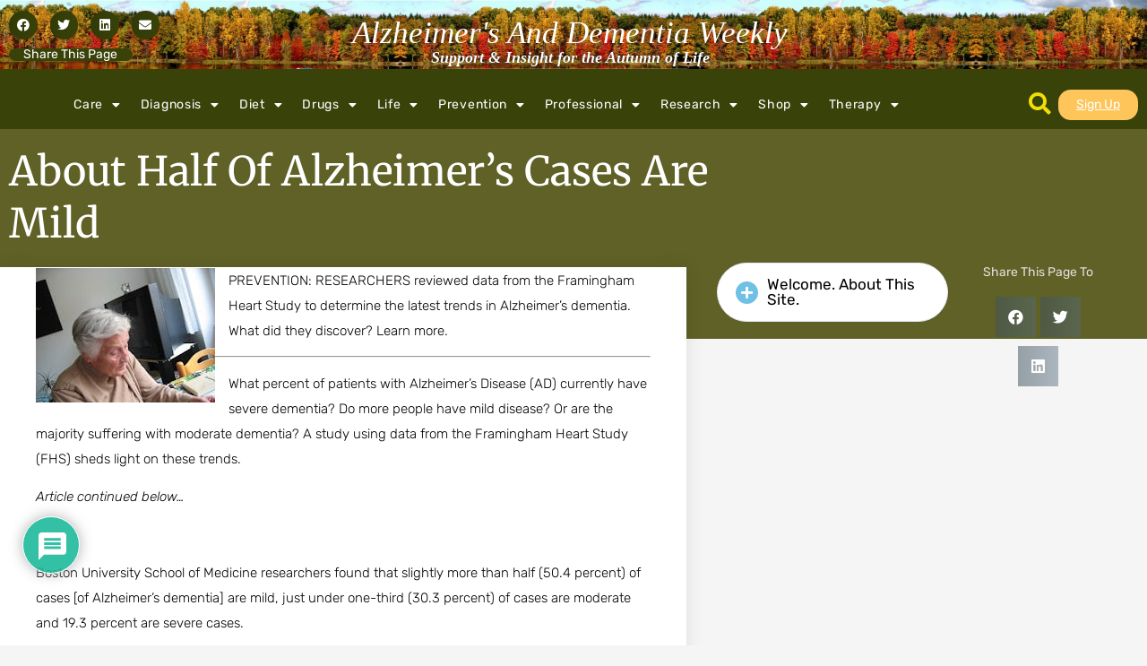

--- FILE ---
content_type: text/html; charset=UTF-8
request_url: https://alzheimersweekly.com/about-half-of-alzheimers-cases-are-mild/
body_size: 34787
content:
<!doctype html>
<html lang="en-US" xmlns:og="http://opengraphprotocol.org/schema/" xmlns:fb="http://www.facebook.com/2008/fbml">
<head>
	<meta charset="UTF-8">
	<meta name="viewport" content="width=device-width, initial-scale=1">
	<link rel="profile" href="https://gmpg.org/xfn/11">
	<meta name='robots' content='index, follow, max-image-preview:large, max-snippet:-1, max-video-preview:-1' />

	<!-- This site is optimized with the Yoast SEO plugin v26.7 - https://yoast.com/wordpress/plugins/seo/ -->
	<title>About Half of Alzheimer&#039;s Cases are Mild</title>
	<link rel="canonical" href="https://alzheimersweekly.com/about-half-of-alzheimers-cases-are-mild/" />
	<meta property="og:locale" content="en_US" />
	<meta property="og:type" content="article" />
	<meta property="og:title" content="About Half of Alzheimer&#039;s Cases are Mild" />
	<meta property="og:description" content="PREVENTION: RESEARCHERS reviewed data from the Framingham Heart Study to determine the latest trends in Alzheimer&#8217;s dementia. What did they discover? Learn more. What percent of patients with Alzheimer&#8217;s Disease (AD) currently have severe dementia? Do more people have mild disease? Or are the majority suffering with moderate dementia? A study using data from the [&hellip;]" />
	<meta property="og:url" content="https://alzheimersweekly.com/about-half-of-alzheimers-cases-are-mild/" />
	<meta property="og:site_name" content="Alzheimer&#039;s And Dementia Weekly" />
	<meta property="article:published_time" content="2022-02-28T11:05:00+00:00" />
	<meta property="article:modified_time" content="2023-03-15T12:35:17+00:00" />
	<meta property="og:image" content="https://alzheimersweekly.com/wp-content/uploads/2022/02/dependent-Gerd2BAltmann2Bat2BPixabay.jpg" />
	<meta property="og:image:width" content="200" />
	<meta property="og:image:height" content="150" />
	<meta property="og:image:type" content="image/jpeg" />
	<meta name="author" content="Peter Berger" />
	<meta name="twitter:card" content="summary_large_image" />
	<meta name="twitter:label1" content="Written by" />
	<meta name="twitter:data1" content="Peter Berger" />
	<meta name="twitter:label2" content="Est. reading time" />
	<meta name="twitter:data2" content="2 minutes" />
	<script type="application/ld+json" class="yoast-schema-graph">{"@context":"https://schema.org","@graph":[{"@type":"Article","@id":"https://alzheimersweekly.com/about-half-of-alzheimers-cases-are-mild/#article","isPartOf":{"@id":"https://alzheimersweekly.com/about-half-of-alzheimers-cases-are-mild/"},"author":{"name":"Peter Berger","@id":"https://alzheimersweekly.com/#/schema/person/cde94abac5c0f2a66066a88b0a8e4232"},"headline":"About Half of Alzheimer&#8217;s Cases are Mild","datePublished":"2022-02-28T11:05:00+00:00","dateModified":"2023-03-15T12:35:17+00:00","mainEntityOfPage":{"@id":"https://alzheimersweekly.com/about-half-of-alzheimers-cases-are-mild/"},"wordCount":463,"commentCount":0,"publisher":{"@id":"https://alzheimersweekly.com/#organization"},"image":{"@id":"https://alzheimersweekly.com/about-half-of-alzheimers-cases-are-mild/#primaryimage"},"thumbnailUrl":"https://alzheimersweekly.com/wp-content/uploads/2022/02/dependent-Gerd2BAltmann2Bat2BPixabay.jpg","articleSection":["Dementia","Prevention","Research"],"inLanguage":"en-US","potentialAction":[{"@type":"CommentAction","name":"Comment","target":["https://alzheimersweekly.com/about-half-of-alzheimers-cases-are-mild/#respond"]}]},{"@type":"WebPage","@id":"https://alzheimersweekly.com/about-half-of-alzheimers-cases-are-mild/","url":"https://alzheimersweekly.com/about-half-of-alzheimers-cases-are-mild/","name":"About Half of Alzheimer's Cases are Mild","isPartOf":{"@id":"https://alzheimersweekly.com/#website"},"primaryImageOfPage":{"@id":"https://alzheimersweekly.com/about-half-of-alzheimers-cases-are-mild/#primaryimage"},"image":{"@id":"https://alzheimersweekly.com/about-half-of-alzheimers-cases-are-mild/#primaryimage"},"thumbnailUrl":"https://alzheimersweekly.com/wp-content/uploads/2022/02/dependent-Gerd2BAltmann2Bat2BPixabay.jpg","datePublished":"2022-02-28T11:05:00+00:00","dateModified":"2023-03-15T12:35:17+00:00","breadcrumb":{"@id":"https://alzheimersweekly.com/about-half-of-alzheimers-cases-are-mild/#breadcrumb"},"inLanguage":"en-US","potentialAction":[{"@type":"ReadAction","target":["https://alzheimersweekly.com/about-half-of-alzheimers-cases-are-mild/"]}]},{"@type":"ImageObject","inLanguage":"en-US","@id":"https://alzheimersweekly.com/about-half-of-alzheimers-cases-are-mild/#primaryimage","url":"https://alzheimersweekly.com/wp-content/uploads/2022/02/dependent-Gerd2BAltmann2Bat2BPixabay.jpg","contentUrl":"https://alzheimersweekly.com/wp-content/uploads/2022/02/dependent-Gerd2BAltmann2Bat2BPixabay.jpg","width":200,"height":150},{"@type":"BreadcrumbList","@id":"https://alzheimersweekly.com/about-half-of-alzheimers-cases-are-mild/#breadcrumb","itemListElement":[{"@type":"ListItem","position":1,"name":"Home","item":"https://alzheimersweekly.com/"},{"@type":"ListItem","position":2,"name":"About Half of Alzheimer&#8217;s Cases are Mild"}]},{"@type":"WebSite","@id":"https://alzheimersweekly.com/#website","url":"https://alzheimersweekly.com/","name":"Alzheimer&#039;s And Dementia Weekly","description":"Support &amp; Insight for the Autumn of Life","publisher":{"@id":"https://alzheimersweekly.com/#organization"},"potentialAction":[{"@type":"SearchAction","target":{"@type":"EntryPoint","urlTemplate":"https://alzheimersweekly.com/?s={search_term_string}"},"query-input":{"@type":"PropertyValueSpecification","valueRequired":true,"valueName":"search_term_string"}}],"inLanguage":"en-US"},{"@type":"Organization","@id":"https://alzheimersweekly.com/#organization","name":"Alzheimer's Weekly LLC","url":"https://alzheimersweekly.com/","logo":{"@type":"ImageObject","inLanguage":"en-US","@id":"https://alzheimersweekly.com/#/schema/logo/image/","url":"https://alzheimersweekly.com/wp-content/uploads/2024/08/2734469.jpg","contentUrl":"https://alzheimersweekly.com/wp-content/uploads/2024/08/2734469.jpg","width":1600,"height":1067,"caption":"Alzheimer's Weekly LLC"},"image":{"@id":"https://alzheimersweekly.com/#/schema/logo/image/"}},{"@type":"Person","@id":"https://alzheimersweekly.com/#/schema/person/cde94abac5c0f2a66066a88b0a8e4232","name":"Peter Berger","image":{"@type":"ImageObject","inLanguage":"en-US","@id":"https://alzheimersweekly.com/#/schema/person/image/","url":"https://secure.gravatar.com/avatar/d344b1357ce2d1e5fbeefc33e37ead7a060dab2c2083e2c54f83ddd64c7d1c18?s=96&d=mm&r=g","contentUrl":"https://secure.gravatar.com/avatar/d344b1357ce2d1e5fbeefc33e37ead7a060dab2c2083e2c54f83ddd64c7d1c18?s=96&d=mm&r=g","caption":"Peter Berger"},"description":"With experience in dementia caregiving, public education, and Alzheimer’s-focused writing—and a professional research background shaped in what many consider one of the world’s top laboratories—I work to make complex findings clear, practical, and genuinely helpful for families and professionals providing care.","sameAs":["https://alzheimersweekly.com","https://www.linkedin.com/in/peter-berger-791221182"],"url":"https://alzheimersweekly.com/author/berger292/"}]}</script>
	<!-- / Yoast SEO plugin. -->


<link rel='dns-prefetch' href='//www.googletagmanager.com' />
<link rel='dns-prefetch' href='//pagead2.googlesyndication.com' />
<link rel="alternate" type="application/rss+xml" title="Alzheimer&#039;s And Dementia Weekly &raquo; Feed" href="https://alzheimersweekly.com/feed/" />
<link rel="alternate" type="application/rss+xml" title="Alzheimer&#039;s And Dementia Weekly &raquo; Comments Feed" href="https://alzheimersweekly.com/comments/feed/" />
<link rel="alternate" type="application/rss+xml" title="Alzheimer&#039;s And Dementia Weekly &raquo; About Half of Alzheimer&#8217;s Cases are Mild Comments Feed" href="https://alzheimersweekly.com/about-half-of-alzheimers-cases-are-mild/feed/" />
<link rel="alternate" title="oEmbed (JSON)" type="application/json+oembed" href="https://alzheimersweekly.com/wp-json/oembed/1.0/embed?url=https%3A%2F%2Falzheimersweekly.com%2Fabout-half-of-alzheimers-cases-are-mild%2F" />
<link rel="alternate" title="oEmbed (XML)" type="text/xml+oembed" href="https://alzheimersweekly.com/wp-json/oembed/1.0/embed?url=https%3A%2F%2Falzheimersweekly.com%2Fabout-half-of-alzheimers-cases-are-mild%2F&#038;format=xml" />
<meta property="og:image" content="https://alzheimersweekly.com/wp-content/uploads/2022/02/dependent-Gerd2BAltmann2Bat2BPixabay.jpg"/><style id='wp-img-auto-sizes-contain-inline-css'>
img:is([sizes=auto i],[sizes^="auto," i]){contain-intrinsic-size:3000px 1500px}
/*# sourceURL=wp-img-auto-sizes-contain-inline-css */
</style>
<style id='wp-emoji-styles-inline-css'>

	img.wp-smiley, img.emoji {
		display: inline !important;
		border: none !important;
		box-shadow: none !important;
		height: 1em !important;
		width: 1em !important;
		margin: 0 0.07em !important;
		vertical-align: -0.1em !important;
		background: none !important;
		padding: 0 !important;
	}
/*# sourceURL=wp-emoji-styles-inline-css */
</style>
<link rel='stylesheet' id='wp-block-library-css' href='https://alzheimersweekly.com/wp-includes/css/dist/block-library/style.min.css?ver=6.9' media='all' />
<link rel='stylesheet' id='jet-engine-frontend-css' href='https://alzheimersweekly.com/wp-content/plugins/jet-engine/assets/css/frontend.css?ver=3.7.7' media='all' />
<style id='global-styles-inline-css'>
:root{--wp--preset--aspect-ratio--square: 1;--wp--preset--aspect-ratio--4-3: 4/3;--wp--preset--aspect-ratio--3-4: 3/4;--wp--preset--aspect-ratio--3-2: 3/2;--wp--preset--aspect-ratio--2-3: 2/3;--wp--preset--aspect-ratio--16-9: 16/9;--wp--preset--aspect-ratio--9-16: 9/16;--wp--preset--color--black: #000000;--wp--preset--color--cyan-bluish-gray: #abb8c3;--wp--preset--color--white: #ffffff;--wp--preset--color--pale-pink: #f78da7;--wp--preset--color--vivid-red: #cf2e2e;--wp--preset--color--luminous-vivid-orange: #ff6900;--wp--preset--color--luminous-vivid-amber: #fcb900;--wp--preset--color--light-green-cyan: #7bdcb5;--wp--preset--color--vivid-green-cyan: #00d084;--wp--preset--color--pale-cyan-blue: #8ed1fc;--wp--preset--color--vivid-cyan-blue: #0693e3;--wp--preset--color--vivid-purple: #9b51e0;--wp--preset--gradient--vivid-cyan-blue-to-vivid-purple: linear-gradient(135deg,rgb(6,147,227) 0%,rgb(155,81,224) 100%);--wp--preset--gradient--light-green-cyan-to-vivid-green-cyan: linear-gradient(135deg,rgb(122,220,180) 0%,rgb(0,208,130) 100%);--wp--preset--gradient--luminous-vivid-amber-to-luminous-vivid-orange: linear-gradient(135deg,rgb(252,185,0) 0%,rgb(255,105,0) 100%);--wp--preset--gradient--luminous-vivid-orange-to-vivid-red: linear-gradient(135deg,rgb(255,105,0) 0%,rgb(207,46,46) 100%);--wp--preset--gradient--very-light-gray-to-cyan-bluish-gray: linear-gradient(135deg,rgb(238,238,238) 0%,rgb(169,184,195) 100%);--wp--preset--gradient--cool-to-warm-spectrum: linear-gradient(135deg,rgb(74,234,220) 0%,rgb(151,120,209) 20%,rgb(207,42,186) 40%,rgb(238,44,130) 60%,rgb(251,105,98) 80%,rgb(254,248,76) 100%);--wp--preset--gradient--blush-light-purple: linear-gradient(135deg,rgb(255,206,236) 0%,rgb(152,150,240) 100%);--wp--preset--gradient--blush-bordeaux: linear-gradient(135deg,rgb(254,205,165) 0%,rgb(254,45,45) 50%,rgb(107,0,62) 100%);--wp--preset--gradient--luminous-dusk: linear-gradient(135deg,rgb(255,203,112) 0%,rgb(199,81,192) 50%,rgb(65,88,208) 100%);--wp--preset--gradient--pale-ocean: linear-gradient(135deg,rgb(255,245,203) 0%,rgb(182,227,212) 50%,rgb(51,167,181) 100%);--wp--preset--gradient--electric-grass: linear-gradient(135deg,rgb(202,248,128) 0%,rgb(113,206,126) 100%);--wp--preset--gradient--midnight: linear-gradient(135deg,rgb(2,3,129) 0%,rgb(40,116,252) 100%);--wp--preset--font-size--small: 13px;--wp--preset--font-size--medium: 20px;--wp--preset--font-size--large: 36px;--wp--preset--font-size--x-large: 42px;--wp--preset--spacing--20: 0.44rem;--wp--preset--spacing--30: 0.67rem;--wp--preset--spacing--40: 1rem;--wp--preset--spacing--50: 1.5rem;--wp--preset--spacing--60: 2.25rem;--wp--preset--spacing--70: 3.38rem;--wp--preset--spacing--80: 5.06rem;--wp--preset--shadow--natural: 6px 6px 9px rgba(0, 0, 0, 0.2);--wp--preset--shadow--deep: 12px 12px 50px rgba(0, 0, 0, 0.4);--wp--preset--shadow--sharp: 6px 6px 0px rgba(0, 0, 0, 0.2);--wp--preset--shadow--outlined: 6px 6px 0px -3px rgb(255, 255, 255), 6px 6px rgb(0, 0, 0);--wp--preset--shadow--crisp: 6px 6px 0px rgb(0, 0, 0);}:root { --wp--style--global--content-size: 800px;--wp--style--global--wide-size: 1200px; }:where(body) { margin: 0; }.wp-site-blocks > .alignleft { float: left; margin-right: 2em; }.wp-site-blocks > .alignright { float: right; margin-left: 2em; }.wp-site-blocks > .aligncenter { justify-content: center; margin-left: auto; margin-right: auto; }:where(.wp-site-blocks) > * { margin-block-start: 24px; margin-block-end: 0; }:where(.wp-site-blocks) > :first-child { margin-block-start: 0; }:where(.wp-site-blocks) > :last-child { margin-block-end: 0; }:root { --wp--style--block-gap: 24px; }:root :where(.is-layout-flow) > :first-child{margin-block-start: 0;}:root :where(.is-layout-flow) > :last-child{margin-block-end: 0;}:root :where(.is-layout-flow) > *{margin-block-start: 24px;margin-block-end: 0;}:root :where(.is-layout-constrained) > :first-child{margin-block-start: 0;}:root :where(.is-layout-constrained) > :last-child{margin-block-end: 0;}:root :where(.is-layout-constrained) > *{margin-block-start: 24px;margin-block-end: 0;}:root :where(.is-layout-flex){gap: 24px;}:root :where(.is-layout-grid){gap: 24px;}.is-layout-flow > .alignleft{float: left;margin-inline-start: 0;margin-inline-end: 2em;}.is-layout-flow > .alignright{float: right;margin-inline-start: 2em;margin-inline-end: 0;}.is-layout-flow > .aligncenter{margin-left: auto !important;margin-right: auto !important;}.is-layout-constrained > .alignleft{float: left;margin-inline-start: 0;margin-inline-end: 2em;}.is-layout-constrained > .alignright{float: right;margin-inline-start: 2em;margin-inline-end: 0;}.is-layout-constrained > .aligncenter{margin-left: auto !important;margin-right: auto !important;}.is-layout-constrained > :where(:not(.alignleft):not(.alignright):not(.alignfull)){max-width: var(--wp--style--global--content-size);margin-left: auto !important;margin-right: auto !important;}.is-layout-constrained > .alignwide{max-width: var(--wp--style--global--wide-size);}body .is-layout-flex{display: flex;}.is-layout-flex{flex-wrap: wrap;align-items: center;}.is-layout-flex > :is(*, div){margin: 0;}body .is-layout-grid{display: grid;}.is-layout-grid > :is(*, div){margin: 0;}body{padding-top: 0px;padding-right: 0px;padding-bottom: 0px;padding-left: 0px;}a:where(:not(.wp-element-button)){text-decoration: underline;}:root :where(.wp-element-button, .wp-block-button__link){background-color: #32373c;border-width: 0;color: #fff;font-family: inherit;font-size: inherit;font-style: inherit;font-weight: inherit;letter-spacing: inherit;line-height: inherit;padding-top: calc(0.667em + 2px);padding-right: calc(1.333em + 2px);padding-bottom: calc(0.667em + 2px);padding-left: calc(1.333em + 2px);text-decoration: none;text-transform: inherit;}.has-black-color{color: var(--wp--preset--color--black) !important;}.has-cyan-bluish-gray-color{color: var(--wp--preset--color--cyan-bluish-gray) !important;}.has-white-color{color: var(--wp--preset--color--white) !important;}.has-pale-pink-color{color: var(--wp--preset--color--pale-pink) !important;}.has-vivid-red-color{color: var(--wp--preset--color--vivid-red) !important;}.has-luminous-vivid-orange-color{color: var(--wp--preset--color--luminous-vivid-orange) !important;}.has-luminous-vivid-amber-color{color: var(--wp--preset--color--luminous-vivid-amber) !important;}.has-light-green-cyan-color{color: var(--wp--preset--color--light-green-cyan) !important;}.has-vivid-green-cyan-color{color: var(--wp--preset--color--vivid-green-cyan) !important;}.has-pale-cyan-blue-color{color: var(--wp--preset--color--pale-cyan-blue) !important;}.has-vivid-cyan-blue-color{color: var(--wp--preset--color--vivid-cyan-blue) !important;}.has-vivid-purple-color{color: var(--wp--preset--color--vivid-purple) !important;}.has-black-background-color{background-color: var(--wp--preset--color--black) !important;}.has-cyan-bluish-gray-background-color{background-color: var(--wp--preset--color--cyan-bluish-gray) !important;}.has-white-background-color{background-color: var(--wp--preset--color--white) !important;}.has-pale-pink-background-color{background-color: var(--wp--preset--color--pale-pink) !important;}.has-vivid-red-background-color{background-color: var(--wp--preset--color--vivid-red) !important;}.has-luminous-vivid-orange-background-color{background-color: var(--wp--preset--color--luminous-vivid-orange) !important;}.has-luminous-vivid-amber-background-color{background-color: var(--wp--preset--color--luminous-vivid-amber) !important;}.has-light-green-cyan-background-color{background-color: var(--wp--preset--color--light-green-cyan) !important;}.has-vivid-green-cyan-background-color{background-color: var(--wp--preset--color--vivid-green-cyan) !important;}.has-pale-cyan-blue-background-color{background-color: var(--wp--preset--color--pale-cyan-blue) !important;}.has-vivid-cyan-blue-background-color{background-color: var(--wp--preset--color--vivid-cyan-blue) !important;}.has-vivid-purple-background-color{background-color: var(--wp--preset--color--vivid-purple) !important;}.has-black-border-color{border-color: var(--wp--preset--color--black) !important;}.has-cyan-bluish-gray-border-color{border-color: var(--wp--preset--color--cyan-bluish-gray) !important;}.has-white-border-color{border-color: var(--wp--preset--color--white) !important;}.has-pale-pink-border-color{border-color: var(--wp--preset--color--pale-pink) !important;}.has-vivid-red-border-color{border-color: var(--wp--preset--color--vivid-red) !important;}.has-luminous-vivid-orange-border-color{border-color: var(--wp--preset--color--luminous-vivid-orange) !important;}.has-luminous-vivid-amber-border-color{border-color: var(--wp--preset--color--luminous-vivid-amber) !important;}.has-light-green-cyan-border-color{border-color: var(--wp--preset--color--light-green-cyan) !important;}.has-vivid-green-cyan-border-color{border-color: var(--wp--preset--color--vivid-green-cyan) !important;}.has-pale-cyan-blue-border-color{border-color: var(--wp--preset--color--pale-cyan-blue) !important;}.has-vivid-cyan-blue-border-color{border-color: var(--wp--preset--color--vivid-cyan-blue) !important;}.has-vivid-purple-border-color{border-color: var(--wp--preset--color--vivid-purple) !important;}.has-vivid-cyan-blue-to-vivid-purple-gradient-background{background: var(--wp--preset--gradient--vivid-cyan-blue-to-vivid-purple) !important;}.has-light-green-cyan-to-vivid-green-cyan-gradient-background{background: var(--wp--preset--gradient--light-green-cyan-to-vivid-green-cyan) !important;}.has-luminous-vivid-amber-to-luminous-vivid-orange-gradient-background{background: var(--wp--preset--gradient--luminous-vivid-amber-to-luminous-vivid-orange) !important;}.has-luminous-vivid-orange-to-vivid-red-gradient-background{background: var(--wp--preset--gradient--luminous-vivid-orange-to-vivid-red) !important;}.has-very-light-gray-to-cyan-bluish-gray-gradient-background{background: var(--wp--preset--gradient--very-light-gray-to-cyan-bluish-gray) !important;}.has-cool-to-warm-spectrum-gradient-background{background: var(--wp--preset--gradient--cool-to-warm-spectrum) !important;}.has-blush-light-purple-gradient-background{background: var(--wp--preset--gradient--blush-light-purple) !important;}.has-blush-bordeaux-gradient-background{background: var(--wp--preset--gradient--blush-bordeaux) !important;}.has-luminous-dusk-gradient-background{background: var(--wp--preset--gradient--luminous-dusk) !important;}.has-pale-ocean-gradient-background{background: var(--wp--preset--gradient--pale-ocean) !important;}.has-electric-grass-gradient-background{background: var(--wp--preset--gradient--electric-grass) !important;}.has-midnight-gradient-background{background: var(--wp--preset--gradient--midnight) !important;}.has-small-font-size{font-size: var(--wp--preset--font-size--small) !important;}.has-medium-font-size{font-size: var(--wp--preset--font-size--medium) !important;}.has-large-font-size{font-size: var(--wp--preset--font-size--large) !important;}.has-x-large-font-size{font-size: var(--wp--preset--font-size--x-large) !important;}
:root :where(.wp-block-pullquote){font-size: 1.5em;line-height: 1.6;}
/*# sourceURL=global-styles-inline-css */
</style>
<link rel='stylesheet' id='hello-elementor-css' href='https://alzheimersweekly.com/wp-content/themes/hello-elementor/assets/css/reset.css?ver=3.4.5' media='all' />
<link rel='stylesheet' id='hello-elementor-theme-style-css' href='https://alzheimersweekly.com/wp-content/themes/hello-elementor/assets/css/theme.css?ver=3.4.5' media='all' />
<link rel='stylesheet' id='hello-elementor-header-footer-css' href='https://alzheimersweekly.com/wp-content/themes/hello-elementor/assets/css/header-footer.css?ver=3.4.5' media='all' />
<link rel='stylesheet' id='elementor-frontend-css' href='https://alzheimersweekly.com/wp-content/plugins/elementor/assets/css/frontend.min.css?ver=3.34.1' media='all' />
<link rel='stylesheet' id='elementor-post-4-css' href='https://alzheimersweekly.com/wp-content/uploads/elementor/css/post-4.css?ver=1768583079' media='all' />
<link rel='stylesheet' id='widget-share-buttons-css' href='https://alzheimersweekly.com/wp-content/plugins/elementor-pro/assets/css/widget-share-buttons.min.css?ver=3.32.3' media='all' />
<link rel='stylesheet' id='e-apple-webkit-css' href='https://alzheimersweekly.com/wp-content/plugins/elementor/assets/css/conditionals/apple-webkit.min.css?ver=3.34.1' media='all' />
<link rel='stylesheet' id='elementor-icons-shared-0-css' href='https://alzheimersweekly.com/wp-content/plugins/elementor/assets/lib/font-awesome/css/fontawesome.min.css?ver=5.15.3' media='all' />
<link rel='stylesheet' id='elementor-icons-fa-solid-css' href='https://alzheimersweekly.com/wp-content/plugins/elementor/assets/lib/font-awesome/css/solid.min.css?ver=5.15.3' media='all' />
<link rel='stylesheet' id='elementor-icons-fa-brands-css' href='https://alzheimersweekly.com/wp-content/plugins/elementor/assets/lib/font-awesome/css/brands.min.css?ver=5.15.3' media='all' />
<link rel='stylesheet' id='widget-heading-css' href='https://alzheimersweekly.com/wp-content/plugins/elementor/assets/css/widget-heading.min.css?ver=3.34.1' media='all' />
<link rel='stylesheet' id='widget-nav-menu-css' href='https://alzheimersweekly.com/wp-content/plugins/elementor-pro/assets/css/widget-nav-menu.min.css?ver=3.32.3' media='all' />
<link rel='stylesheet' id='e-motion-fx-css' href='https://alzheimersweekly.com/wp-content/plugins/elementor-pro/assets/css/modules/motion-fx.min.css?ver=3.32.3' media='all' />
<link rel='stylesheet' id='e-sticky-css' href='https://alzheimersweekly.com/wp-content/plugins/elementor-pro/assets/css/modules/sticky.min.css?ver=3.32.3' media='all' />
<link rel='stylesheet' id='widget-image-css' href='https://alzheimersweekly.com/wp-content/plugins/elementor/assets/css/widget-image.min.css?ver=3.34.1' media='all' />
<link rel='stylesheet' id='e-animation-grow-css' href='https://alzheimersweekly.com/wp-content/plugins/elementor/assets/lib/animations/styles/e-animation-grow.min.css?ver=3.34.1' media='all' />
<link rel='stylesheet' id='widget-social-icons-css' href='https://alzheimersweekly.com/wp-content/plugins/elementor/assets/css/widget-social-icons.min.css?ver=3.34.1' media='all' />
<link rel='stylesheet' id='widget-divider-css' href='https://alzheimersweekly.com/wp-content/plugins/elementor/assets/css/widget-divider.min.css?ver=3.34.1' media='all' />
<link rel='stylesheet' id='widget-form-css' href='https://alzheimersweekly.com/wp-content/plugins/elementor-pro/assets/css/widget-form.min.css?ver=3.32.3' media='all' />
<link rel='stylesheet' id='swiper-css' href='https://alzheimersweekly.com/wp-content/plugins/elementor/assets/lib/swiper/v8/css/swiper.min.css?ver=8.4.5' media='all' />
<link rel='stylesheet' id='e-swiper-css' href='https://alzheimersweekly.com/wp-content/plugins/elementor/assets/css/conditionals/e-swiper.min.css?ver=3.34.1' media='all' />
<link rel='stylesheet' id='widget-posts-css' href='https://alzheimersweekly.com/wp-content/plugins/elementor-pro/assets/css/widget-posts.min.css?ver=3.32.3' media='all' />
<link rel='stylesheet' id='widget-social-css' href='https://alzheimersweekly.com/wp-content/plugins/elementor-pro/assets/css/widget-social.min.css?ver=3.32.3' media='all' />
<link rel='stylesheet' id='widget-author-box-css' href='https://alzheimersweekly.com/wp-content/plugins/elementor-pro/assets/css/widget-author-box.min.css?ver=3.32.3' media='all' />
<link rel='stylesheet' id='widget-post-info-css' href='https://alzheimersweekly.com/wp-content/plugins/elementor-pro/assets/css/widget-post-info.min.css?ver=3.32.3' media='all' />
<link rel='stylesheet' id='widget-icon-list-css' href='https://alzheimersweekly.com/wp-content/plugins/elementor/assets/css/widget-icon-list.min.css?ver=3.34.1' media='all' />
<link rel='stylesheet' id='elementor-icons-fa-regular-css' href='https://alzheimersweekly.com/wp-content/plugins/elementor/assets/lib/font-awesome/css/regular.min.css?ver=5.15.3' media='all' />
<link rel='stylesheet' id='widget-search-form-css' href='https://alzheimersweekly.com/wp-content/plugins/elementor-pro/assets/css/widget-search-form.min.css?ver=3.32.3' media='all' />
<link rel='stylesheet' id='widget-spacer-css' href='https://alzheimersweekly.com/wp-content/plugins/elementor/assets/css/widget-spacer.min.css?ver=3.34.1' media='all' />
<link rel='stylesheet' id='e-animation-fadeInUp-css' href='https://alzheimersweekly.com/wp-content/plugins/elementor/assets/lib/animations/styles/fadeInUp.min.css?ver=3.34.1' media='all' />
<link rel='stylesheet' id='e-popup-css' href='https://alzheimersweekly.com/wp-content/plugins/elementor-pro/assets/css/conditionals/popup.min.css?ver=3.32.3' media='all' />
<link rel='stylesheet' id='e-animation-fadeIn-css' href='https://alzheimersweekly.com/wp-content/plugins/elementor/assets/lib/animations/styles/fadeIn.min.css?ver=3.34.1' media='all' />
<link rel='stylesheet' id='jet-blocks-css' href='https://alzheimersweekly.com/wp-content/uploads/elementor/css/custom-jet-blocks.css?ver=1.3.21' media='all' />
<link rel='stylesheet' id='elementor-icons-css' href='https://alzheimersweekly.com/wp-content/plugins/elementor/assets/lib/eicons/css/elementor-icons.min.css?ver=5.45.0' media='all' />
<link rel='stylesheet' id='jet-blog-css' href='https://alzheimersweekly.com/wp-content/plugins/jet-blog/assets/css/jet-blog.css?ver=2.4.7' media='all' />
<link rel='stylesheet' id='jet-tabs-frontend-css' href='https://alzheimersweekly.com/wp-content/plugins/jet-tabs/assets/css/jet-tabs-frontend.css?ver=2.2.11' media='all' />
<link rel='stylesheet' id='elementor-post-34-css' href='https://alzheimersweekly.com/wp-content/uploads/elementor/css/post-34.css?ver=1768583079' media='all' />
<link rel='stylesheet' id='elementor-post-30-css' href='https://alzheimersweekly.com/wp-content/uploads/elementor/css/post-30.css?ver=1768583079' media='all' />
<link rel='stylesheet' id='elementor-post-2775-css' href='https://alzheimersweekly.com/wp-content/uploads/elementor/css/post-2775.css?ver=1768583088' media='all' />
<link rel='stylesheet' id='elementor-post-3978-css' href='https://alzheimersweekly.com/wp-content/uploads/elementor/css/post-3978.css?ver=1768583088' media='all' />
<link rel='stylesheet' id='elementor-post-3993-css' href='https://alzheimersweekly.com/wp-content/uploads/elementor/css/post-3993.css?ver=1768583088' media='all' />
<link rel='stylesheet' id='elementor-post-4243-css' href='https://alzheimersweekly.com/wp-content/uploads/elementor/css/post-4243.css?ver=1768583079' media='all' />
<link rel='stylesheet' id='elementor-post-26-css' href='https://alzheimersweekly.com/wp-content/uploads/elementor/css/post-26.css?ver=1768583079' media='all' />
<link rel='stylesheet' id='newsletter-css' href='https://alzheimersweekly.com/wp-content/plugins/newsletter/style.css?ver=9.1.0' media='all' />
<style id='newsletter-inline-css'>
.tnp-popup-pre {
  font-weight:100
}
/*# sourceURL=newsletter-inline-css */
</style>
<link rel='stylesheet' id='wpdiscuz-frontend-css-css' href='https://alzheimersweekly.com/wp-content/plugins/wpdiscuz/themes/default/style.css?ver=7.6.44' media='all' />
<style id='wpdiscuz-frontend-css-inline-css'>
 #wpdcom .wpd-blog-administrator .wpd-comment-label{color:#ffffff;background-color:#00B38F;border:none}#wpdcom .wpd-blog-administrator .wpd-comment-author, #wpdcom .wpd-blog-administrator .wpd-comment-author a{color:#00B38F}#wpdcom.wpd-layout-1 .wpd-comment .wpd-blog-administrator .wpd-avatar img{border-color:#00B38F}#wpdcom.wpd-layout-2 .wpd-comment.wpd-reply .wpd-comment-wrap.wpd-blog-administrator{border-left:3px solid #00B38F}#wpdcom.wpd-layout-2 .wpd-comment .wpd-blog-administrator .wpd-avatar img{border-bottom-color:#00B38F}#wpdcom.wpd-layout-3 .wpd-blog-administrator .wpd-comment-subheader{border-top:1px dashed #00B38F}#wpdcom.wpd-layout-3 .wpd-reply .wpd-blog-administrator .wpd-comment-right{border-left:1px solid #00B38F}#wpdcom .wpd-blog-editor .wpd-comment-label{color:#ffffff;background-color:#00B38F;border:none}#wpdcom .wpd-blog-editor .wpd-comment-author, #wpdcom .wpd-blog-editor .wpd-comment-author a{color:#00B38F}#wpdcom.wpd-layout-1 .wpd-comment .wpd-blog-editor .wpd-avatar img{border-color:#00B38F}#wpdcom.wpd-layout-2 .wpd-comment.wpd-reply .wpd-comment-wrap.wpd-blog-editor{border-left:3px solid #00B38F}#wpdcom.wpd-layout-2 .wpd-comment .wpd-blog-editor .wpd-avatar img{border-bottom-color:#00B38F}#wpdcom.wpd-layout-3 .wpd-blog-editor .wpd-comment-subheader{border-top:1px dashed #00B38F}#wpdcom.wpd-layout-3 .wpd-reply .wpd-blog-editor .wpd-comment-right{border-left:1px solid #00B38F}#wpdcom .wpd-blog-author .wpd-comment-label{color:#ffffff;background-color:#00B38F;border:none}#wpdcom .wpd-blog-author .wpd-comment-author, #wpdcom .wpd-blog-author .wpd-comment-author a{color:#00B38F}#wpdcom.wpd-layout-1 .wpd-comment .wpd-blog-author .wpd-avatar img{border-color:#00B38F}#wpdcom.wpd-layout-2 .wpd-comment .wpd-blog-author .wpd-avatar img{border-bottom-color:#00B38F}#wpdcom.wpd-layout-3 .wpd-blog-author .wpd-comment-subheader{border-top:1px dashed #00B38F}#wpdcom.wpd-layout-3 .wpd-reply .wpd-blog-author .wpd-comment-right{border-left:1px solid #00B38F}#wpdcom .wpd-blog-contributor .wpd-comment-label{color:#ffffff;background-color:#00B38F;border:none}#wpdcom .wpd-blog-contributor .wpd-comment-author, #wpdcom .wpd-blog-contributor .wpd-comment-author a{color:#00B38F}#wpdcom.wpd-layout-1 .wpd-comment .wpd-blog-contributor .wpd-avatar img{border-color:#00B38F}#wpdcom.wpd-layout-2 .wpd-comment .wpd-blog-contributor .wpd-avatar img{border-bottom-color:#00B38F}#wpdcom.wpd-layout-3 .wpd-blog-contributor .wpd-comment-subheader{border-top:1px dashed #00B38F}#wpdcom.wpd-layout-3 .wpd-reply .wpd-blog-contributor .wpd-comment-right{border-left:1px solid #00B38F}#wpdcom .wpd-blog-subscriber .wpd-comment-label{color:#ffffff;background-color:#00B38F;border:none}#wpdcom .wpd-blog-subscriber .wpd-comment-author, #wpdcom .wpd-blog-subscriber .wpd-comment-author a{color:#00B38F}#wpdcom.wpd-layout-2 .wpd-comment .wpd-blog-subscriber .wpd-avatar img{border-bottom-color:#00B38F}#wpdcom.wpd-layout-3 .wpd-blog-subscriber .wpd-comment-subheader{border-top:1px dashed #00B38F}#wpdcom .wpd-blog-wpseo_manager .wpd-comment-label{color:#ffffff;background-color:#00B38F;border:none}#wpdcom .wpd-blog-wpseo_manager .wpd-comment-author, #wpdcom .wpd-blog-wpseo_manager .wpd-comment-author a{color:#00B38F}#wpdcom.wpd-layout-1 .wpd-comment .wpd-blog-wpseo_manager .wpd-avatar img{border-color:#00B38F}#wpdcom.wpd-layout-2 .wpd-comment .wpd-blog-wpseo_manager .wpd-avatar img{border-bottom-color:#00B38F}#wpdcom.wpd-layout-3 .wpd-blog-wpseo_manager .wpd-comment-subheader{border-top:1px dashed #00B38F}#wpdcom.wpd-layout-3 .wpd-reply .wpd-blog-wpseo_manager .wpd-comment-right{border-left:1px solid #00B38F}#wpdcom .wpd-blog-wpseo_editor .wpd-comment-label{color:#ffffff;background-color:#00B38F;border:none}#wpdcom .wpd-blog-wpseo_editor .wpd-comment-author, #wpdcom .wpd-blog-wpseo_editor .wpd-comment-author a{color:#00B38F}#wpdcom.wpd-layout-1 .wpd-comment .wpd-blog-wpseo_editor .wpd-avatar img{border-color:#00B38F}#wpdcom.wpd-layout-2 .wpd-comment .wpd-blog-wpseo_editor .wpd-avatar img{border-bottom-color:#00B38F}#wpdcom.wpd-layout-3 .wpd-blog-wpseo_editor .wpd-comment-subheader{border-top:1px dashed #00B38F}#wpdcom.wpd-layout-3 .wpd-reply .wpd-blog-wpseo_editor .wpd-comment-right{border-left:1px solid #00B38F}#wpdcom .wpd-blog-post_author .wpd-comment-label{color:#ffffff;background-color:#00B38F;border:none}#wpdcom .wpd-blog-post_author .wpd-comment-author, #wpdcom .wpd-blog-post_author .wpd-comment-author a{color:#00B38F}#wpdcom .wpd-blog-post_author .wpd-avatar img{border-color:#00B38F}#wpdcom.wpd-layout-1 .wpd-comment .wpd-blog-post_author .wpd-avatar img{border-color:#00B38F}#wpdcom.wpd-layout-2 .wpd-comment.wpd-reply .wpd-comment-wrap.wpd-blog-post_author{border-left:3px solid #00B38F}#wpdcom.wpd-layout-2 .wpd-comment .wpd-blog-post_author .wpd-avatar img{border-bottom-color:#00B38F}#wpdcom.wpd-layout-3 .wpd-blog-post_author .wpd-comment-subheader{border-top:1px dashed #00B38F}#wpdcom.wpd-layout-3 .wpd-reply .wpd-blog-post_author .wpd-comment-right{border-left:1px solid #00B38F}#wpdcom .wpd-blog-guest .wpd-comment-label{color:#ffffff;background-color:#00B38F;border:none}#wpdcom .wpd-blog-guest .wpd-comment-author, #wpdcom .wpd-blog-guest .wpd-comment-author a{color:#00B38F}#wpdcom.wpd-layout-3 .wpd-blog-guest .wpd-comment-subheader{border-top:1px dashed #00B38F}#comments, #respond, .comments-area, #wpdcom{}#wpdcom .ql-editor > *{color:#777777}#wpdcom .ql-editor::before{}#wpdcom .ql-toolbar{border:1px solid #DDDDDD;border-top:none}#wpdcom .ql-container{border:1px solid #DDDDDD;border-bottom:none}#wpdcom .wpd-form-row .wpdiscuz-item input[type="text"], #wpdcom .wpd-form-row .wpdiscuz-item input[type="email"], #wpdcom .wpd-form-row .wpdiscuz-item input[type="url"], #wpdcom .wpd-form-row .wpdiscuz-item input[type="color"], #wpdcom .wpd-form-row .wpdiscuz-item input[type="date"], #wpdcom .wpd-form-row .wpdiscuz-item input[type="datetime"], #wpdcom .wpd-form-row .wpdiscuz-item input[type="datetime-local"], #wpdcom .wpd-form-row .wpdiscuz-item input[type="month"], #wpdcom .wpd-form-row .wpdiscuz-item input[type="number"], #wpdcom .wpd-form-row .wpdiscuz-item input[type="time"], #wpdcom textarea, #wpdcom select{border:1px solid #DDDDDD;color:#777777}#wpdcom .wpd-form-row .wpdiscuz-item textarea{border:1px solid #DDDDDD}#wpdcom input::placeholder, #wpdcom textarea::placeholder, #wpdcom input::-moz-placeholder, #wpdcom textarea::-webkit-input-placeholder{}#wpdcom .wpd-comment-text{color:#777777}#wpdcom .wpd-thread-head .wpd-thread-info{border-bottom:2px solid #00B38F}#wpdcom .wpd-thread-head .wpd-thread-info.wpd-reviews-tab svg{fill:#00B38F}#wpdcom .wpd-thread-head .wpdiscuz-user-settings{border-bottom:2px solid #00B38F}#wpdcom .wpd-thread-head .wpdiscuz-user-settings:hover{color:#00B38F}#wpdcom .wpd-comment .wpd-follow-link:hover{color:#00B38F}#wpdcom .wpd-comment-status .wpd-sticky{color:#00B38F}#wpdcom .wpd-thread-filter .wpdf-active{color:#00B38F;border-bottom-color:#00B38F}#wpdcom .wpd-comment-info-bar{border:1px dashed #33c3a6;background:#e6f8f4}#wpdcom .wpd-comment-info-bar .wpd-current-view i{color:#00B38F}#wpdcom .wpd-filter-view-all:hover{background:#00B38F}#wpdcom .wpdiscuz-item .wpdiscuz-rating > label{color:#DDDDDD}#wpdcom .wpdiscuz-item .wpdiscuz-rating:not(:checked) > label:hover, .wpdiscuz-rating:not(:checked) > label:hover ~ label{}#wpdcom .wpdiscuz-item .wpdiscuz-rating > input ~ label:hover, #wpdcom .wpdiscuz-item .wpdiscuz-rating > input:not(:checked) ~ label:hover ~ label, #wpdcom .wpdiscuz-item .wpdiscuz-rating > input:not(:checked) ~ label:hover ~ label{color:#FFED85}#wpdcom .wpdiscuz-item .wpdiscuz-rating > input:checked ~ label:hover, #wpdcom .wpdiscuz-item .wpdiscuz-rating > input:checked ~ label:hover, #wpdcom .wpdiscuz-item .wpdiscuz-rating > label:hover ~ input:checked ~ label, #wpdcom .wpdiscuz-item .wpdiscuz-rating > input:checked + label:hover ~ label, #wpdcom .wpdiscuz-item .wpdiscuz-rating > input:checked ~ label:hover ~ label, .wpd-custom-field .wcf-active-star, #wpdcom .wpdiscuz-item .wpdiscuz-rating > input:checked ~ label{color:#FFD700}#wpd-post-rating .wpd-rating-wrap .wpd-rating-stars svg .wpd-star{fill:#DDDDDD}#wpd-post-rating .wpd-rating-wrap .wpd-rating-stars svg .wpd-active{fill:#FFD700}#wpd-post-rating .wpd-rating-wrap .wpd-rate-starts svg .wpd-star{fill:#DDDDDD}#wpd-post-rating .wpd-rating-wrap .wpd-rate-starts:hover svg .wpd-star{fill:#FFED85}#wpd-post-rating.wpd-not-rated .wpd-rating-wrap .wpd-rate-starts svg:hover ~ svg .wpd-star{fill:#DDDDDD}.wpdiscuz-post-rating-wrap .wpd-rating .wpd-rating-wrap .wpd-rating-stars svg .wpd-star{fill:#DDDDDD}.wpdiscuz-post-rating-wrap .wpd-rating .wpd-rating-wrap .wpd-rating-stars svg .wpd-active{fill:#FFD700}#wpdcom .wpd-comment .wpd-follow-active{color:#ff7a00}#wpdcom .page-numbers{color:#555;border:#555 1px solid}#wpdcom span.current{background:#555}#wpdcom.wpd-layout-1 .wpd-new-loaded-comment > .wpd-comment-wrap > .wpd-comment-right{background:#FFFAD6}#wpdcom.wpd-layout-2 .wpd-new-loaded-comment.wpd-comment > .wpd-comment-wrap > .wpd-comment-right{background:#FFFAD6}#wpdcom.wpd-layout-2 .wpd-new-loaded-comment.wpd-comment.wpd-reply > .wpd-comment-wrap > .wpd-comment-right{background:transparent}#wpdcom.wpd-layout-2 .wpd-new-loaded-comment.wpd-comment.wpd-reply > .wpd-comment-wrap{background:#FFFAD6}#wpdcom.wpd-layout-3 .wpd-new-loaded-comment.wpd-comment > .wpd-comment-wrap > .wpd-comment-right{background:#FFFAD6}#wpdcom .wpd-follow:hover i, #wpdcom .wpd-unfollow:hover i, #wpdcom .wpd-comment .wpd-follow-active:hover i{color:#00B38F}#wpdcom .wpdiscuz-readmore{cursor:pointer;color:#00B38F}.wpd-custom-field .wcf-pasiv-star, #wpcomm .wpdiscuz-item .wpdiscuz-rating > label{color:#DDDDDD}.wpd-wrapper .wpd-list-item.wpd-active{border-top:3px solid #00B38F}#wpdcom.wpd-layout-2 .wpd-comment.wpd-reply.wpd-unapproved-comment .wpd-comment-wrap{border-left:3px solid #FFFAD6}#wpdcom.wpd-layout-3 .wpd-comment.wpd-reply.wpd-unapproved-comment .wpd-comment-right{border-left:1px solid #FFFAD6}#wpdcom .wpd-prim-button{background-color:#07B290;color:#FFFFFF}#wpdcom .wpd_label__check i.wpdicon-on{color:#07B290;border:1px solid #83d9c8}#wpd-bubble-wrapper #wpd-bubble-all-comments-count{color:#1DB99A}#wpd-bubble-wrapper > div{background-color:#1DB99A}#wpd-bubble-wrapper > #wpd-bubble #wpd-bubble-add-message{background-color:#1DB99A}#wpd-bubble-wrapper > #wpd-bubble #wpd-bubble-add-message::before{border-left-color:#1DB99A;border-right-color:#1DB99A}#wpd-bubble-wrapper.wpd-right-corner > #wpd-bubble #wpd-bubble-add-message::before{border-left-color:#1DB99A;border-right-color:#1DB99A}.wpd-inline-icon-wrapper path.wpd-inline-icon-first{fill:#1DB99A}.wpd-inline-icon-count{background-color:#1DB99A}.wpd-inline-icon-count::before{border-right-color:#1DB99A}.wpd-inline-form-wrapper::before{border-bottom-color:#1DB99A}.wpd-inline-form-question{background-color:#1DB99A}.wpd-inline-form{background-color:#1DB99A}.wpd-last-inline-comments-wrapper{border-color:#1DB99A}.wpd-last-inline-comments-wrapper::before{border-bottom-color:#1DB99A}.wpd-last-inline-comments-wrapper .wpd-view-all-inline-comments{background:#1DB99A}.wpd-last-inline-comments-wrapper .wpd-view-all-inline-comments:hover,.wpd-last-inline-comments-wrapper .wpd-view-all-inline-comments:active,.wpd-last-inline-comments-wrapper .wpd-view-all-inline-comments:focus{background-color:#1DB99A}#wpdcom .ql-snow .ql-tooltip[data-mode="link"]::before{content:"Enter link:"}#wpdcom .ql-snow .ql-tooltip.ql-editing a.ql-action::after{content:"Save"}.comments-area{width:auto}
/*# sourceURL=wpdiscuz-frontend-css-inline-css */
</style>
<link rel='stylesheet' id='wpdiscuz-font-awesome-css' href='https://alzheimersweekly.com/wp-content/plugins/wpdiscuz/assets/third-party/font-awesome-5.13.0/css/fontawesome-all.min.css?ver=7.6.44' media='all' />
<link rel='stylesheet' id='wpdiscuz-combo-css-css' href='https://alzheimersweekly.com/wp-content/plugins/wpdiscuz/assets/css/wpdiscuz-combo.min.css?ver=6.9' media='all' />
<link rel='stylesheet' id='jquery-chosen-css' href='https://alzheimersweekly.com/wp-content/plugins/jet-search/assets/lib/chosen/chosen.min.css?ver=1.8.7' media='all' />
<link rel='stylesheet' id='jet-search-css' href='https://alzheimersweekly.com/wp-content/plugins/jet-search/assets/css/jet-search.css?ver=3.5.15' media='all' />
<link rel='stylesheet' id='elementor-gf-local-rubik-css' href='https://alzheimersweekly.com/wp-content/uploads/elementor/google-fonts/css/rubik.css?ver=1742274360' media='all' />
<link rel='stylesheet' id='elementor-gf-local-roboto-css' href='https://alzheimersweekly.com/wp-content/uploads/elementor/google-fonts/css/roboto.css?ver=1742274381' media='all' />
<link rel='stylesheet' id='elementor-gf-local-rufina-css' href='https://alzheimersweekly.com/wp-content/uploads/elementor/google-fonts/css/rufina.css?ver=1742274382' media='all' />
<link rel='stylesheet' id='elementor-gf-local-merriweather-css' href='https://alzheimersweekly.com/wp-content/uploads/elementor/google-fonts/css/merriweather.css?ver=1742274387' media='all' />
<link rel='stylesheet' id='elementor-gf-local-questrial-css' href='https://alzheimersweekly.com/wp-content/uploads/elementor/google-fonts/css/questrial.css?ver=1742274388' media='all' />
<link rel='stylesheet' id='elementor-gf-local-lato-css' href='https://alzheimersweekly.com/wp-content/uploads/elementor/google-fonts/css/lato.css?ver=1742274390' media='all' />
<script src="https://alzheimersweekly.com/wp-includes/js/jquery/jquery.min.js?ver=3.7.1" id="jquery-core-js"></script>
<script src="https://alzheimersweekly.com/wp-includes/js/jquery/jquery-migrate.min.js?ver=3.4.1" id="jquery-migrate-js"></script>
<script src="https://alzheimersweekly.com/wp-includes/js/imagesloaded.min.js?ver=6.9" id="imagesLoaded-js"></script>

<!-- Google tag (gtag.js) snippet added by Site Kit -->
<!-- Google Analytics snippet added by Site Kit -->
<script src="https://www.googletagmanager.com/gtag/js?id=GT-5MR4ZFK" id="google_gtagjs-js" async></script>
<script id="google_gtagjs-js-after">
window.dataLayer = window.dataLayer || [];function gtag(){dataLayer.push(arguments);}
gtag("set","linker",{"domains":["alzheimersweekly.com"]});
gtag("js", new Date());
gtag("set", "developer_id.dZTNiMT", true);
gtag("config", "GT-5MR4ZFK", {"googlesitekit_post_type":"post"});
 window._googlesitekit = window._googlesitekit || {}; window._googlesitekit.throttledEvents = []; window._googlesitekit.gtagEvent = (name, data) => { var key = JSON.stringify( { name, data } ); if ( !! window._googlesitekit.throttledEvents[ key ] ) { return; } window._googlesitekit.throttledEvents[ key ] = true; setTimeout( () => { delete window._googlesitekit.throttledEvents[ key ]; }, 5 ); gtag( "event", name, { ...data, event_source: "site-kit" } ); }; 
//# sourceURL=google_gtagjs-js-after
</script>
<link rel="https://api.w.org/" href="https://alzheimersweekly.com/wp-json/" /><link rel="alternate" title="JSON" type="application/json" href="https://alzheimersweekly.com/wp-json/wp/v2/posts/5980" /><link rel="EditURI" type="application/rsd+xml" title="RSD" href="https://alzheimersweekly.com/xmlrpc.php?rsd" />
<meta name="generator" content="WordPress 6.9" />
<link rel='shortlink' href='https://alzheimersweekly.com/?p=5980' />
<meta name="generator" content="Site Kit by Google 1.170.0" /><meta name="google-site-verification" content="j9kh8uEzFtNdfc_OCWsm7NP69upTdRAdXnjXdKJQu4o">
<!-- Google AdSense meta tags added by Site Kit -->
<meta name="google-adsense-platform-account" content="ca-host-pub-2644536267352236">
<meta name="google-adsense-platform-domain" content="sitekit.withgoogle.com">
<!-- End Google AdSense meta tags added by Site Kit -->
<meta name="generator" content="Elementor 3.34.1; features: additional_custom_breakpoints; settings: css_print_method-external, google_font-enabled, font_display-auto">
			<style>
				.e-con.e-parent:nth-of-type(n+4):not(.e-lazyloaded):not(.e-no-lazyload),
				.e-con.e-parent:nth-of-type(n+4):not(.e-lazyloaded):not(.e-no-lazyload) * {
					background-image: none !important;
				}
				@media screen and (max-height: 1024px) {
					.e-con.e-parent:nth-of-type(n+3):not(.e-lazyloaded):not(.e-no-lazyload),
					.e-con.e-parent:nth-of-type(n+3):not(.e-lazyloaded):not(.e-no-lazyload) * {
						background-image: none !important;
					}
				}
				@media screen and (max-height: 640px) {
					.e-con.e-parent:nth-of-type(n+2):not(.e-lazyloaded):not(.e-no-lazyload),
					.e-con.e-parent:nth-of-type(n+2):not(.e-lazyloaded):not(.e-no-lazyload) * {
						background-image: none !important;
					}
				}
			</style>
			
<!-- Google AdSense snippet added by Site Kit -->
<script async src="https://pagead2.googlesyndication.com/pagead/js/adsbygoogle.js?client=ca-pub-8804629093355633&amp;host=ca-host-pub-2644536267352236" crossorigin="anonymous"></script>

<!-- End Google AdSense snippet added by Site Kit -->
<link rel="icon" href="https://alzheimersweekly.com/wp-content/uploads/2022/02/aw-favicon-264x264-1-150x150.jpg" sizes="32x32" />
<link rel="icon" href="https://alzheimersweekly.com/wp-content/uploads/2022/02/aw-favicon-264x264-1.jpg" sizes="192x192" />
<link rel="apple-touch-icon" href="https://alzheimersweekly.com/wp-content/uploads/2022/02/aw-favicon-264x264-1.jpg" />
<meta name="msapplication-TileImage" content="https://alzheimersweekly.com/wp-content/uploads/2022/02/aw-favicon-264x264-1.jpg" />
		<style id="wp-custom-css">
			/* FONT SIZING: - every link inherits the font size of its immediate parent, whether that’s a heading, paragraph, span, or div. Also, all inline elements inside any heading (h1 through h6) inherit the heading’s font size: */
h1 *, h2 *, h3 *, h4 *, h5 *, h6 * {
  font-size: inherit !important;
}
a { 
   font-weight: inherit !important
}

/* Heading Tags with Dark Mode and Responsive Support */
h2.wp-block-heading {
  font-size: 26px;
  text-align: center;
  color: #2e7d32;
  margin: 1.5em 0;
  line-height: 1.3;
}
@media (prefers-color-scheme: dark) {
  h2.wp-block-heading {
    color: #a5d6a7;
  }
}
@media (max-width: 600px) {
  h2.wp-block-heading {
    font-size: 22px;
  }
}



✅ Where to Add This
- Best place: style.css in your child theme
- Quick test: Appearance > Customize > Additional CSS
Let me know if you'd like to style other heading levels or apply this across multiple block types.
  */
h2.wp-block-heading {
  font-size: 26px;
  text-align: center;
  color: #2e7d32;
  margin: 1.5em 0;
  line-height: 1.3;
}

@media (prefers-color-scheme: dark) {
  h2.wp-block-heading {
    color: #a5d6a7;
  }
}

@media (max-width: 600px) {
  h2.wp-block-heading {
    font-size: 22px;
  }
}

/* Tables */
th { background-color: #ffeede; }
table {
  border-collapse: separate; /* Important: allows border-radius to be visible */
  border-spacing: 0;
  border-radius: 12px;
	border: 4px solid red;
	padding: 5px;
	
  overflow: hidden; /* Optional: clips child elements to rounded border */
	background-color: #f8f8f8;
}


.table-1 th:nth-child(1) {
	background: #ce7aff !important;
}
.table-1 th:nth-child(2), 
.table-1 th:nth-child(3) {
	background: #f99a98 !important;
}
.table-1 th:nth-child(4), 
.table-1 th:nth-child(5) {
	background: #edcf5a !important;
}
.table-1 td:nth-child(1) {
	background: #e9cff7 !important;
}
.table-1 td:nth-child(2), 
.table-1 td:nth-child(3) {
	background: #f9d6d6 !important;
}
.table-1 td:nth-child(4), 
.table-1 td:nth-child(5) {
	background: #ffe177 !important;
}

#commentform .comment-form-url {display:none;}


/* Edit Post Comments - hide extra fields and unnecessary instructions for commenting 
 .comment-form-url, */

/* I tried these for the Jetpack url field, but to no avail:*/
.comment-form-fields,
.comment-form-input,
.comment-form-author,
.comment-form-email,

.comment-form-comment .required, /* asterisk on title "Comment:" */
.comment-notes /* * means required, we won't use email address, etc... */
{
        display: none !important;
}

#commentform .comment-form-url
{
        display: none !important;
}

.moreinfo
{
     border-top:solid ;
}

ul, ol {margin-bottom:20px;}


*[id] {
	scroll-margin-top: 50px;
}
html {
	scroll-behavior: smooth;
}
@media (prefers-reduced-motion: reduce) {
	html{
		scroll-behavior: auto;
	}
}

.text-border {
  border-style: solid;
  border-width: 3px;
  border-color: #004e00;
  padding: 10px;
  display: inline-block;
}
.infobox {
	background: #feffcc;
  border-style: solid;
  border-width: 3px;
  border-color: #004e00;
  padding: 10px;
	margin: 0px 0px 6px 6px;
	display: inline-block;
	float:right;
}

		</style>
		</head>
<body class="wp-singular post-template-default single single-post postid-5980 single-format-standard wp-custom-logo wp-embed-responsive wp-theme-hello-elementor hello-elementor-default elementor-default elementor-kit-4 elementor-page-2775">


<a class="skip-link screen-reader-text" href="#content">Skip to content</a>

		<header data-elementor-type="header" data-elementor-id="34" class="elementor elementor-34 elementor-location-header" data-elementor-post-type="elementor_library">
					<section class="elementor-section elementor-top-section elementor-element elementor-element-28f99fc6 elementor-section-height-min-height jedv-enabled--yes elementor-section-boxed elementor-section-height-default elementor-section-items-middle" data-id="28f99fc6" data-element_type="section" data-settings="{&quot;background_background&quot;:&quot;classic&quot;,&quot;background_motion_fx_motion_fx_scrolling&quot;:&quot;yes&quot;,&quot;jet_parallax_layout_list&quot;:[],&quot;background_motion_fx_blur_effect&quot;:&quot;yes&quot;,&quot;background_motion_fx_blur_direction&quot;:&quot;out-in&quot;,&quot;background_motion_fx_blur_level&quot;:{&quot;unit&quot;:&quot;px&quot;,&quot;size&quot;:7,&quot;sizes&quot;:[]},&quot;background_motion_fx_blur_range&quot;:{&quot;unit&quot;:&quot;%&quot;,&quot;size&quot;:&quot;&quot;,&quot;sizes&quot;:{&quot;start&quot;:20,&quot;end&quot;:80}},&quot;background_motion_fx_devices&quot;:[&quot;desktop&quot;,&quot;tablet&quot;,&quot;mobile&quot;]}" link="/../">
							<div class="elementor-background-overlay"></div>
							<div class="elementor-container elementor-column-gap-default">
					<div class="elementor-column elementor-col-33 elementor-top-column elementor-element elementor-element-494d937 elementor-hidden-tablet" data-id="494d937" data-element_type="column">
			<div class="elementor-widget-wrap elementor-element-populated">
						<div class="elementor-element elementor-element-22aa872 elementor-share-buttons--view-icon elementor-share-buttons--shape-circle elementor-share-buttons--color-custom jedv-enabled--yes elementor-hidden-tablet elementor-hidden-mobile elementor-share-buttons--skin-gradient elementor-grid-0 elementor-widget elementor-widget-share-buttons" data-id="22aa872" data-element_type="widget" data-widget_type="share-buttons.default">
				<div class="elementor-widget-container">
							<div class="elementor-grid" role="list">
								<div class="elementor-grid-item" role="listitem">
						<div class="elementor-share-btn elementor-share-btn_facebook" role="button" tabindex="0" aria-label="Share on facebook">
															<span class="elementor-share-btn__icon">
								<i class="fab fa-facebook" aria-hidden="true"></i>							</span>
																				</div>
					</div>
									<div class="elementor-grid-item" role="listitem">
						<div class="elementor-share-btn elementor-share-btn_twitter" role="button" tabindex="0" aria-label="Share on twitter">
															<span class="elementor-share-btn__icon">
								<i class="fab fa-twitter" aria-hidden="true"></i>							</span>
																				</div>
					</div>
									<div class="elementor-grid-item" role="listitem">
						<div class="elementor-share-btn elementor-share-btn_linkedin" role="button" tabindex="0" aria-label="Share on linkedin">
															<span class="elementor-share-btn__icon">
								<i class="fab fa-linkedin" aria-hidden="true"></i>							</span>
																				</div>
					</div>
									<div class="elementor-grid-item" role="listitem">
						<div class="elementor-share-btn elementor-share-btn_email" role="button" tabindex="0" aria-label="Share on email">
															<span class="elementor-share-btn__icon">
								<i class="fas fa-envelope" aria-hidden="true"></i>							</span>
																				</div>
					</div>
						</div>
						</div>
				</div>
				<div class="elementor-element elementor-element-076fc6a jedv-enabled--yes elementor-widget elementor-widget-heading" data-id="076fc6a" data-element_type="widget" data-widget_type="heading.default">
				<div class="elementor-widget-container">
					<h2 class="elementor-heading-title elementor-size-default">Share This Page</h2>				</div>
				</div>
					</div>
		</div>
				<div class="elementor-column elementor-col-33 elementor-top-column elementor-element elementor-element-812c452" data-id="812c452" data-element_type="column">
			<div class="elementor-widget-wrap elementor-element-populated">
						<div class="elementor-element elementor-element-4b95113 elementor-hidden-desktop elementor-widget elementor-widget-theme-site-title elementor-widget-heading" data-id="4b95113" data-element_type="widget" data-widget_type="theme-site-title.default">
				<div class="elementor-widget-container">
					<h1 class="elementor-heading-title elementor-size-default"><a href="https://alzheimersweekly.com">Alzheimer&#039;s And Dementia Weekly</a></h1>				</div>
				</div>
				<div class="elementor-element elementor-element-730b239 elementor-hidden-tablet elementor-hidden-mobile elementor-widget elementor-widget-heading" data-id="730b239" data-element_type="widget" data-widget_type="heading.default">
				<div class="elementor-widget-container">
					<h1 class="elementor-heading-title elementor-size-default"><a href="https://alzheimersweekly.com"><span style="font-family:Georgia">Alzheimer&#039;s And Dementia Weekly</span></a></h1>				</div>
				</div>
				<div class="elementor-element elementor-element-42c1c1b elementor-widget elementor-widget-heading" data-id="42c1c1b" data-element_type="widget" data-widget_type="heading.default">
				<div class="elementor-widget-container">
					<h2 class="elementor-heading-title elementor-size-default"><a href="https://alzheimersweekly.com"><span style="font-family:Georgia"><b>Support &amp; Insight for the Autumn of Life</b></span></a></h2>				</div>
				</div>
					</div>
		</div>
				<div class="elementor-column elementor-col-33 elementor-top-column elementor-element elementor-element-cce17b1 jedv-enabled--yes" data-id="cce17b1" data-element_type="column">
			<div class="elementor-widget-wrap elementor-element-populated">
						<div class="elementor-element elementor-element-3b65bc3 elementor-widget elementor-widget-html" data-id="3b65bc3" data-element_type="widget" data-widget_type="html.default">
				<div class="elementor-widget-container">
					<!--
Makes Elementor sections/columns/containers clickable, such as the banner at the top of each page.
Usage: add a custom attribute `link="https://example.com"` to the element.
Add `newtab` (any value) to open in a new tab.
-->
<script src="https://code.jquery.com/jquery-3.6.0.min.js"></script>
<script>
var $ = jQuery
$(document).ready(function(){
    
$('.elementor-section[link], .elementor-column[link] > .elementor-widget-wrap, .e-con[link], .e-container[link]').on('click', function(){
    
    var $this = $(this).hasClass('elementor-widget-wrap') ? $(this).parent() : $(this),
    link = $this.attr('link'),
    newtab = $this.attr('newtab'),
    openIn = typeof newtab !== 'undefined' && newtab !== false ? '_blank' : '_self'
    
    window.open(link, openIn)
})
})
</script>
<style>
.elementor-section[link], .elementor-column[link] > .elementor-widget-wrap, .e-con[link], .e-container[link] {
    cursor: pointer;
}
</style>				</div>
				</div>
					</div>
		</div>
					</div>
		</section>
				<section class="elementor-section elementor-top-section elementor-element elementor-element-7a21f4ce elementor-section-height-min-height jedv-enabled--yes elementor-section-boxed elementor-section-height-default elementor-section-items-middle" data-id="7a21f4ce" data-element_type="section" data-settings="{&quot;background_background&quot;:&quot;classic&quot;,&quot;sticky&quot;:&quot;top&quot;,&quot;jet_parallax_layout_list&quot;:[],&quot;sticky_on&quot;:[&quot;desktop&quot;,&quot;tablet&quot;,&quot;mobile&quot;],&quot;sticky_offset&quot;:0,&quot;sticky_effects_offset&quot;:0,&quot;sticky_anchor_link_offset&quot;:0}">
						<div class="elementor-container elementor-column-gap-default">
					<div class="elementor-column elementor-col-50 elementor-top-column elementor-element elementor-element-1db4816" data-id="1db4816" data-element_type="column">
			<div class="elementor-widget-wrap elementor-element-populated">
						<div class="elementor-element elementor-element-66a2c180 elementor-nav-menu__align-center elementor-nav-menu--stretch elementor-nav-menu__text-align-center elementor-widget-tablet__width-initial elementor-widget__width-initial jedv-enabled--yes elementor-nav-menu--dropdown-tablet elementor-nav-menu--toggle elementor-nav-menu--burger elementor-widget elementor-widget-nav-menu" data-id="66a2c180" data-element_type="widget" data-settings="{&quot;full_width&quot;:&quot;stretch&quot;,&quot;layout&quot;:&quot;horizontal&quot;,&quot;submenu_icon&quot;:{&quot;value&quot;:&quot;&lt;i class=\&quot;fas fa-caret-down\&quot; aria-hidden=\&quot;true\&quot;&gt;&lt;\/i&gt;&quot;,&quot;library&quot;:&quot;fa-solid&quot;},&quot;toggle&quot;:&quot;burger&quot;}" data-widget_type="nav-menu.default">
				<div class="elementor-widget-container">
								<nav aria-label="Menu" class="elementor-nav-menu--main elementor-nav-menu__container elementor-nav-menu--layout-horizontal e--pointer-none">
				<ul id="menu-1-66a2c180" class="elementor-nav-menu"><li class="menu-item menu-item-type-taxonomy menu-item-object-category menu-item-has-children menu-item-9627"><a href="https://alzheimersweekly.com/category/caregiving/" class="elementor-item">Care</a>
<ul class="sub-menu elementor-nav-menu--dropdown">
	<li class="menu-item menu-item-type-taxonomy menu-item-object-category menu-item-9621"><a href="https://alzheimersweekly.com/category/at-home/" class="elementor-sub-item">At Home</a></li>
	<li class="menu-item menu-item-type-taxonomy menu-item-object-category menu-item-9629"><a href="https://alzheimersweekly.com/category/children/" class="elementor-sub-item">Children</a></li>
	<li class="menu-item menu-item-type-taxonomy menu-item-object-category menu-item-9632"><a href="https://alzheimersweekly.com/category/communication/" class="elementor-sub-item">Communication</a></li>
	<li class="menu-item menu-item-type-taxonomy menu-item-object-category menu-item-9642"><a href="https://alzheimersweekly.com/category/driving/" class="elementor-sub-item">Driving</a></li>
	<li class="menu-item menu-item-type-taxonomy menu-item-object-category menu-item-9648"><a href="https://alzheimersweekly.com/category/family/" class="elementor-sub-item">Family</a></li>
	<li class="menu-item menu-item-type-taxonomy menu-item-object-category menu-item-9625"><a href="https://alzheimersweekly.com/category/care-tips/" class="elementor-sub-item">Care Tips</a></li>
	<li class="menu-item menu-item-type-taxonomy menu-item-object-category menu-item-9626"><a href="https://alzheimersweekly.com/category/care-facilities/" class="elementor-sub-item">Care-Facilities</a></li>
	<li class="menu-item menu-item-type-taxonomy menu-item-object-category menu-item-9669"><a href="https://alzheimersweekly.com/category/money-legal/" class="elementor-sub-item">Money/Legal</a></li>
</ul>
</li>
<li class="menu-item menu-item-type-taxonomy menu-item-object-category menu-item-has-children menu-item-9639"><a href="https://alzheimersweekly.com/category/diagnosis/" class="elementor-item">Diagnosis</a>
<ul class="sub-menu elementor-nav-menu--dropdown">
	<li class="menu-item menu-item-type-taxonomy menu-item-object-category current-post-ancestor current-menu-parent current-post-parent menu-item-9636"><a href="https://alzheimersweekly.com/category/dementia/" class="elementor-sub-item">Diagnosing Dementia</a></li>
	<li class="menu-item menu-item-type-taxonomy menu-item-object-category menu-item-9640"><a href="https://alzheimersweekly.com/category/diagnosisrelated-conditions/" class="elementor-sub-item">Diagnosing Related Conditions</a></li>
	<li class="menu-item menu-item-type-taxonomy menu-item-object-category menu-item-9618"><a href="https://alzheimersweekly.com/category/advanced-stage/" class="elementor-sub-item">Stages &#8211; Advanced</a></li>
	<li class="menu-item menu-item-type-taxonomy menu-item-object-category menu-item-9695"><a href="https://alzheimersweekly.com/category/understanding-dementia/" class="elementor-sub-item">Understanding Dementia</a></li>
	<li class="menu-item menu-item-type-taxonomy menu-item-object-category menu-item-9637"><a href="https://alzheimersweekly.com/category/dementia-types/" class="elementor-sub-item">&#8212;&#8212;&#8212; Types of Dementia &#8212;&#8212;&#8212;</a></li>
	<li class="menu-item menu-item-type-taxonomy menu-item-object-category menu-item-9634"><a href="https://alzheimersweekly.com/category/dementia-types/cte/" class="elementor-sub-item">CTE (Chronic Traumatic Encephalopathy)</a></li>
	<li class="menu-item menu-item-type-taxonomy menu-item-object-category menu-item-9649"><a href="https://alzheimersweekly.com/category/dementia-types/frontotemporal-dementia/" class="elementor-sub-item">FTD (Frontotemporal Dementia)</a></li>
	<li class="menu-item menu-item-type-taxonomy menu-item-object-category menu-item-9660"><a href="https://alzheimersweekly.com/category/dementia-types/huntingtons/" class="elementor-sub-item">Huntington&#8217;s</a></li>
	<li class="menu-item menu-item-type-taxonomy menu-item-object-category menu-item-9664"><a href="https://alzheimersweekly.com/category/dementia-types/lewy-body/" class="elementor-sub-item">LBD (Lewy Body Dementia / Dementia with Lewy Bodies)</a></li>
	<li class="menu-item menu-item-type-taxonomy menu-item-object-category menu-item-9667"><a href="https://alzheimersweekly.com/category/dementia-types/mci/" class="elementor-sub-item">MCI (Mild Cognitive Impairment)</a></li>
	<li class="menu-item menu-item-type-taxonomy menu-item-object-category menu-item-9696"><a href="https://alzheimersweekly.com/category/dementia-types/vascular-dementia/" class="elementor-sub-item">Vascular Dementia</a></li>
</ul>
</li>
<li class="menu-item menu-item-type-taxonomy menu-item-object-category menu-item-has-children menu-item-9641"><a href="https://alzheimersweekly.com/category/diet/" class="elementor-item">Diet</a>
<ul class="sub-menu elementor-nav-menu--dropdown">
	<li class="menu-item menu-item-type-taxonomy menu-item-object-category menu-item-9631"><a href="https://alzheimersweekly.com/category/diet/coconut-oil/" class="elementor-sub-item">Coconut Oil</a></li>
	<li class="menu-item menu-item-type-taxonomy menu-item-object-category menu-item-9650"><a href="https://alzheimersweekly.com/category/diet/fruit-vegetables/" class="elementor-sub-item">Fruit &amp; Vegetables</a></li>
	<li class="menu-item menu-item-type-taxonomy menu-item-object-category menu-item-9668"><a href="https://alzheimersweekly.com/category/diet/mediterranean-diet/" class="elementor-sub-item">Mediterranean Diet</a></li>
	<li class="menu-item menu-item-type-taxonomy menu-item-object-category menu-item-9655"><a href="https://alzheimersweekly.com/category/diet/herbs-spices/" class="elementor-sub-item">Herbs &amp; Spices</a></li>
	<li class="menu-item menu-item-type-taxonomy menu-item-object-category menu-item-9678"><a href="https://alzheimersweekly.com/category/diet/recipes/" class="elementor-sub-item">Recipes</a></li>
	<li class="menu-item menu-item-type-taxonomy menu-item-object-category menu-item-9697"><a href="https://alzheimersweekly.com/category/diet/vitamins-supplements/" class="elementor-sub-item">Vitamins &amp; Supplements</a></li>
</ul>
</li>
<li class="menu-item menu-item-type-taxonomy menu-item-object-category menu-item-has-children menu-item-22334"><a href="https://alzheimersweekly.com/category/drugs/" class="elementor-item">Drugs</a>
<ul class="sub-menu elementor-nav-menu--dropdown">
	<li class="menu-item menu-item-type-taxonomy menu-item-object-category menu-item-9645"><a href="https://alzheimersweekly.com/category/drugsdementia/" class="elementor-sub-item">Drugs to Treat Dementia</a></li>
	<li class="menu-item menu-item-type-taxonomy menu-item-object-category menu-item-9644"><a href="https://alzheimersweekly.com/category/drugsbehavior/" class="elementor-sub-item">Drugs to Treat Mood &#038; Behavior</a></li>
	<li class="menu-item menu-item-type-taxonomy menu-item-object-category menu-item-9661"><a href="https://alzheimersweekly.com/category/infection/" class="elementor-sub-item">Infection</a></li>
	<li class="menu-item menu-item-type-taxonomy menu-item-object-category menu-item-9663"><a href="https://alzheimersweekly.com/category/diet/insulin/" class="elementor-sub-item">Insulin</a></li>
	<li class="menu-item menu-item-type-custom menu-item-object-custom menu-item-22333"><a href="https://alzheimersweekly.com/?s=Kisunla" class="elementor-sub-item">Kisunla</a></li>
	<li class="menu-item menu-item-type-custom menu-item-object-custom menu-item-22332"><a href="https://alzheimersweekly.com/?s=leqembi" class="elementor-sub-item">Leqembi</a></li>
	<li class="menu-item menu-item-type-taxonomy menu-item-object-category menu-item-9673"><a href="https://alzheimersweekly.com/category/off-label/" class="elementor-sub-item">Off-Label</a></li>
	<li class="menu-item menu-item-type-taxonomy menu-item-object-category menu-item-9693"><a href="https://alzheimersweekly.com/category/treatment/" class="elementor-sub-item">Treatment</a></li>
</ul>
</li>
<li class="menu-item menu-item-type-taxonomy menu-item-object-category menu-item-has-children menu-item-9787"><a href="https://alzheimersweekly.com/category/living-with-dementia/" class="elementor-item">Life</a>
<ul class="sub-menu elementor-nav-menu--dropdown">
	<li class="menu-item menu-item-type-taxonomy menu-item-object-category menu-item-9638"><a href="https://alzheimersweekly.com/category/design/" class="elementor-sub-item">Design</a></li>
	<li class="menu-item menu-item-type-taxonomy menu-item-object-category menu-item-9657"><a href="https://alzheimersweekly.com/category/holidays/" class="elementor-sub-item">Holidays</a></li>
	<li class="menu-item menu-item-type-taxonomy menu-item-object-category menu-item-9666"><a href="https://alzheimersweekly.com/category/living-with-dementia/" class="elementor-sub-item">Living with Dementia</a></li>
	<li class="menu-item menu-item-type-taxonomy menu-item-object-category menu-item-9656"><a href="https://alzheimersweekly.com/category/history/" class="elementor-sub-item">History</a></li>
	<li class="menu-item menu-item-type-taxonomy menu-item-object-category menu-item-9671"><a href="https://alzheimersweekly.com/category/music-movies/music/" class="elementor-sub-item">Music</a></li>
	<li class="menu-item menu-item-type-taxonomy menu-item-object-category menu-item-9628"><a href="https://alzheimersweekly.com/category/charities/" class="elementor-sub-item">Not-For-Profits</a></li>
	<li class="menu-item menu-item-type-taxonomy menu-item-object-category menu-item-9683"><a href="https://alzheimersweekly.com/category/seminars/" class="elementor-sub-item">Seminars</a></li>
	<li class="menu-item menu-item-type-taxonomy menu-item-object-category menu-item-9619"><a href="https://alzheimersweekly.com/category/advocacy/" class="elementor-sub-item">Social Advocacy</a></li>
	<li class="menu-item menu-item-type-taxonomy menu-item-object-category menu-item-9686"><a href="https://alzheimersweekly.com/category/music-movies/songs/" class="elementor-sub-item">Songs</a></li>
	<li class="menu-item menu-item-type-taxonomy menu-item-object-category menu-item-9689"><a href="https://alzheimersweekly.com/category/stories/" class="elementor-sub-item">Stories</a></li>
</ul>
</li>
<li class="menu-item menu-item-type-taxonomy menu-item-object-category current-post-ancestor current-menu-parent current-post-parent menu-item-has-children menu-item-9674"><a href="https://alzheimersweekly.com/category/prevention/" class="elementor-item">Prevention</a>
<ul class="sub-menu elementor-nav-menu--dropdown">
	<li class="menu-item menu-item-type-taxonomy menu-item-object-category menu-item-9647"><a href="https://alzheimersweekly.com/category/exercise/" class="elementor-sub-item">Exercise</a></li>
	<li class="menu-item menu-item-type-custom menu-item-object-custom menu-item-9702"><a href="https://alzheimersweekly.com/category/prevention/" class="elementor-sub-item">Health</a></li>
	<li class="menu-item menu-item-type-taxonomy menu-item-object-category menu-item-9684"><a href="https://alzheimersweekly.com/category/sleep/" class="elementor-sub-item">Sleep</a></li>
	<li class="menu-item menu-item-type-taxonomy menu-item-object-category menu-item-9685"><a href="https://alzheimersweekly.com/category/socialize/" class="elementor-sub-item">Socialize</a></li>
</ul>
</li>
<li class="menu-item menu-item-type-taxonomy menu-item-object-category menu-item-has-children menu-item-9676"><a href="https://alzheimersweekly.com/category/professionals/" class="elementor-item">Professional</a>
<ul class="sub-menu elementor-nav-menu--dropdown">
	<li class="menu-item menu-item-type-taxonomy menu-item-object-category menu-item-9616"><a href="https://alzheimersweekly.com/category/abuse/" class="elementor-sub-item">Abuse</a></li>
	<li class="menu-item menu-item-type-taxonomy menu-item-object-category menu-item-9635"><a href="https://alzheimersweekly.com/category/dangers/" class="elementor-sub-item">Dangers</a></li>
	<li class="menu-item menu-item-type-taxonomy menu-item-object-category menu-item-9646"><a href="https://alzheimersweekly.com/category/events/" class="elementor-sub-item">Events</a></li>
	<li class="menu-item menu-item-type-taxonomy menu-item-object-category menu-item-9658"><a href="https://alzheimersweekly.com/category/hospital/" class="elementor-sub-item">Hospital</a></li>
	<li class="menu-item menu-item-type-taxonomy menu-item-object-category menu-item-9681"><a href="https://alzheimersweekly.com/category/safety/" class="elementor-sub-item">Safety</a></li>
	<li class="menu-item menu-item-type-taxonomy menu-item-object-category menu-item-9682"><a href="https://alzheimersweekly.com/category/scam-protection/" class="elementor-sub-item">Scam Protection</a></li>
</ul>
</li>
<li class="menu-item menu-item-type-taxonomy menu-item-object-category current-post-ancestor current-menu-parent current-post-parent menu-item-has-children menu-item-9680"><a href="https://alzheimersweekly.com/category/research/" class="elementor-item">Research</a>
<ul class="sub-menu elementor-nav-menu--dropdown">
	<li class="menu-item menu-item-type-taxonomy menu-item-object-category menu-item-9623"><a href="https://alzheimersweekly.com/category/breakthrough/" class="elementor-sub-item">Breakthrough</a></li>
	<li class="menu-item menu-item-type-taxonomy menu-item-object-category menu-item-9630"><a href="https://alzheimersweekly.com/category/clinical-trials/" class="elementor-sub-item">Clinical Trials</a></li>
	<li class="menu-item menu-item-type-taxonomy menu-item-object-category menu-item-9651"><a href="https://alzheimersweekly.com/category/genes/" class="elementor-sub-item">Genes</a></li>
	<li class="menu-item menu-item-type-taxonomy menu-item-object-category menu-item-9688"><a href="https://alzheimersweekly.com/category/statistics/" class="elementor-sub-item">Statistics</a></li>
	<li class="menu-item menu-item-type-taxonomy menu-item-object-category menu-item-9659"><a href="https://alzheimersweekly.com/category/human-trials/" class="elementor-sub-item">Human Trials</a></li>
	<li class="menu-item menu-item-type-taxonomy menu-item-object-category menu-item-9677"><a href="https://alzheimersweekly.com/category/progress/" class="elementor-sub-item">Progress</a></li>
</ul>
</li>
<li class="menu-item menu-item-type-custom menu-item-object-custom menu-item-home menu-item-has-children menu-item-9701"><a href="https://alzheimersweekly.com" class="elementor-item">Shop</a>
<ul class="sub-menu elementor-nav-menu--dropdown">
	<li class="menu-item menu-item-type-taxonomy menu-item-object-category menu-item-9652"><a href="https://alzheimersweekly.com/category/gifts/" class="elementor-sub-item">Gifts</a></li>
	<li class="menu-item menu-item-type-taxonomy menu-item-object-category menu-item-9622"><a href="https://alzheimersweekly.com/category/books/" class="elementor-sub-item">Books</a></li>
	<li class="menu-item menu-item-type-taxonomy menu-item-object-category menu-item-9672"><a href="https://alzheimersweekly.com/category/music-movies/" class="elementor-sub-item">Music/Movies</a></li>
	<li class="menu-item menu-item-type-taxonomy menu-item-object-category menu-item-9675"><a href="https://alzheimersweekly.com/category/products/" class="elementor-sub-item">Products</a></li>
	<li class="menu-item menu-item-type-taxonomy menu-item-object-category menu-item-9691"><a href="https://alzheimersweekly.com/category/technology/" class="elementor-sub-item">Technology</a></li>
</ul>
</li>
<li class="menu-item menu-item-type-taxonomy menu-item-object-category menu-item-has-children menu-item-9692"><a href="https://alzheimersweekly.com/category/therapy/" class="elementor-item">Therapy</a>
<ul class="sub-menu elementor-nav-menu--dropdown">
	<li class="menu-item menu-item-type-taxonomy menu-item-object-category menu-item-9617"><a href="https://alzheimersweekly.com/category/activities/" class="elementor-sub-item">Activities</a></li>
	<li class="menu-item menu-item-type-taxonomy menu-item-object-category menu-item-9620"><a href="https://alzheimersweekly.com/category/art/" class="elementor-sub-item">Art</a></li>
	<li class="menu-item menu-item-type-taxonomy menu-item-object-category menu-item-9654"><a href="https://alzheimersweekly.com/category/hearing-vision/" class="elementor-sub-item">Hearing &amp; Vision</a></li>
	<li class="menu-item menu-item-type-taxonomy menu-item-object-category menu-item-9662"><a href="https://alzheimersweekly.com/category/inspiration/" class="elementor-sub-item">Inspiration</a></li>
	<li class="menu-item menu-item-type-taxonomy menu-item-object-category menu-item-9665"><a href="https://alzheimersweekly.com/category/lighting/" class="elementor-sub-item">Lighting</a></li>
	<li class="menu-item menu-item-type-taxonomy menu-item-object-category menu-item-9670"><a href="https://alzheimersweekly.com/category/mood/" class="elementor-sub-item">Mood</a></li>
	<li class="menu-item menu-item-type-taxonomy menu-item-object-category menu-item-9679"><a href="https://alzheimersweekly.com/category/reminiscence/" class="elementor-sub-item">Reminiscence</a></li>
	<li class="menu-item menu-item-type-taxonomy menu-item-object-category menu-item-9690"><a href="https://alzheimersweekly.com/category/sundowning/" class="elementor-sub-item">Sundowning</a></li>
	<li class="menu-item menu-item-type-taxonomy menu-item-object-category menu-item-9698"><a href="https://alzheimersweekly.com/category/wandering/" class="elementor-sub-item">Wandering</a></li>
	<li class="menu-item menu-item-type-taxonomy menu-item-object-category menu-item-9687"><a href="https://alzheimersweekly.com/category/spirituality/" class="elementor-sub-item">Spirituality</a></li>
</ul>
</li>
</ul>			</nav>
					<div class="elementor-menu-toggle" role="button" tabindex="0" aria-label="Menu Toggle" aria-expanded="false">
			<i aria-hidden="true" role="presentation" class="elementor-menu-toggle__icon--open eicon-menu-bar"></i><i aria-hidden="true" role="presentation" class="elementor-menu-toggle__icon--close eicon-close"></i>		</div>
					<nav class="elementor-nav-menu--dropdown elementor-nav-menu__container" aria-hidden="true">
				<ul id="menu-2-66a2c180" class="elementor-nav-menu"><li class="menu-item menu-item-type-taxonomy menu-item-object-category menu-item-has-children menu-item-9627"><a href="https://alzheimersweekly.com/category/caregiving/" class="elementor-item" tabindex="-1">Care</a>
<ul class="sub-menu elementor-nav-menu--dropdown">
	<li class="menu-item menu-item-type-taxonomy menu-item-object-category menu-item-9621"><a href="https://alzheimersweekly.com/category/at-home/" class="elementor-sub-item" tabindex="-1">At Home</a></li>
	<li class="menu-item menu-item-type-taxonomy menu-item-object-category menu-item-9629"><a href="https://alzheimersweekly.com/category/children/" class="elementor-sub-item" tabindex="-1">Children</a></li>
	<li class="menu-item menu-item-type-taxonomy menu-item-object-category menu-item-9632"><a href="https://alzheimersweekly.com/category/communication/" class="elementor-sub-item" tabindex="-1">Communication</a></li>
	<li class="menu-item menu-item-type-taxonomy menu-item-object-category menu-item-9642"><a href="https://alzheimersweekly.com/category/driving/" class="elementor-sub-item" tabindex="-1">Driving</a></li>
	<li class="menu-item menu-item-type-taxonomy menu-item-object-category menu-item-9648"><a href="https://alzheimersweekly.com/category/family/" class="elementor-sub-item" tabindex="-1">Family</a></li>
	<li class="menu-item menu-item-type-taxonomy menu-item-object-category menu-item-9625"><a href="https://alzheimersweekly.com/category/care-tips/" class="elementor-sub-item" tabindex="-1">Care Tips</a></li>
	<li class="menu-item menu-item-type-taxonomy menu-item-object-category menu-item-9626"><a href="https://alzheimersweekly.com/category/care-facilities/" class="elementor-sub-item" tabindex="-1">Care-Facilities</a></li>
	<li class="menu-item menu-item-type-taxonomy menu-item-object-category menu-item-9669"><a href="https://alzheimersweekly.com/category/money-legal/" class="elementor-sub-item" tabindex="-1">Money/Legal</a></li>
</ul>
</li>
<li class="menu-item menu-item-type-taxonomy menu-item-object-category menu-item-has-children menu-item-9639"><a href="https://alzheimersweekly.com/category/diagnosis/" class="elementor-item" tabindex="-1">Diagnosis</a>
<ul class="sub-menu elementor-nav-menu--dropdown">
	<li class="menu-item menu-item-type-taxonomy menu-item-object-category current-post-ancestor current-menu-parent current-post-parent menu-item-9636"><a href="https://alzheimersweekly.com/category/dementia/" class="elementor-sub-item" tabindex="-1">Diagnosing Dementia</a></li>
	<li class="menu-item menu-item-type-taxonomy menu-item-object-category menu-item-9640"><a href="https://alzheimersweekly.com/category/diagnosisrelated-conditions/" class="elementor-sub-item" tabindex="-1">Diagnosing Related Conditions</a></li>
	<li class="menu-item menu-item-type-taxonomy menu-item-object-category menu-item-9618"><a href="https://alzheimersweekly.com/category/advanced-stage/" class="elementor-sub-item" tabindex="-1">Stages &#8211; Advanced</a></li>
	<li class="menu-item menu-item-type-taxonomy menu-item-object-category menu-item-9695"><a href="https://alzheimersweekly.com/category/understanding-dementia/" class="elementor-sub-item" tabindex="-1">Understanding Dementia</a></li>
	<li class="menu-item menu-item-type-taxonomy menu-item-object-category menu-item-9637"><a href="https://alzheimersweekly.com/category/dementia-types/" class="elementor-sub-item" tabindex="-1">&#8212;&#8212;&#8212; Types of Dementia &#8212;&#8212;&#8212;</a></li>
	<li class="menu-item menu-item-type-taxonomy menu-item-object-category menu-item-9634"><a href="https://alzheimersweekly.com/category/dementia-types/cte/" class="elementor-sub-item" tabindex="-1">CTE (Chronic Traumatic Encephalopathy)</a></li>
	<li class="menu-item menu-item-type-taxonomy menu-item-object-category menu-item-9649"><a href="https://alzheimersweekly.com/category/dementia-types/frontotemporal-dementia/" class="elementor-sub-item" tabindex="-1">FTD (Frontotemporal Dementia)</a></li>
	<li class="menu-item menu-item-type-taxonomy menu-item-object-category menu-item-9660"><a href="https://alzheimersweekly.com/category/dementia-types/huntingtons/" class="elementor-sub-item" tabindex="-1">Huntington&#8217;s</a></li>
	<li class="menu-item menu-item-type-taxonomy menu-item-object-category menu-item-9664"><a href="https://alzheimersweekly.com/category/dementia-types/lewy-body/" class="elementor-sub-item" tabindex="-1">LBD (Lewy Body Dementia / Dementia with Lewy Bodies)</a></li>
	<li class="menu-item menu-item-type-taxonomy menu-item-object-category menu-item-9667"><a href="https://alzheimersweekly.com/category/dementia-types/mci/" class="elementor-sub-item" tabindex="-1">MCI (Mild Cognitive Impairment)</a></li>
	<li class="menu-item menu-item-type-taxonomy menu-item-object-category menu-item-9696"><a href="https://alzheimersweekly.com/category/dementia-types/vascular-dementia/" class="elementor-sub-item" tabindex="-1">Vascular Dementia</a></li>
</ul>
</li>
<li class="menu-item menu-item-type-taxonomy menu-item-object-category menu-item-has-children menu-item-9641"><a href="https://alzheimersweekly.com/category/diet/" class="elementor-item" tabindex="-1">Diet</a>
<ul class="sub-menu elementor-nav-menu--dropdown">
	<li class="menu-item menu-item-type-taxonomy menu-item-object-category menu-item-9631"><a href="https://alzheimersweekly.com/category/diet/coconut-oil/" class="elementor-sub-item" tabindex="-1">Coconut Oil</a></li>
	<li class="menu-item menu-item-type-taxonomy menu-item-object-category menu-item-9650"><a href="https://alzheimersweekly.com/category/diet/fruit-vegetables/" class="elementor-sub-item" tabindex="-1">Fruit &amp; Vegetables</a></li>
	<li class="menu-item menu-item-type-taxonomy menu-item-object-category menu-item-9668"><a href="https://alzheimersweekly.com/category/diet/mediterranean-diet/" class="elementor-sub-item" tabindex="-1">Mediterranean Diet</a></li>
	<li class="menu-item menu-item-type-taxonomy menu-item-object-category menu-item-9655"><a href="https://alzheimersweekly.com/category/diet/herbs-spices/" class="elementor-sub-item" tabindex="-1">Herbs &amp; Spices</a></li>
	<li class="menu-item menu-item-type-taxonomy menu-item-object-category menu-item-9678"><a href="https://alzheimersweekly.com/category/diet/recipes/" class="elementor-sub-item" tabindex="-1">Recipes</a></li>
	<li class="menu-item menu-item-type-taxonomy menu-item-object-category menu-item-9697"><a href="https://alzheimersweekly.com/category/diet/vitamins-supplements/" class="elementor-sub-item" tabindex="-1">Vitamins &amp; Supplements</a></li>
</ul>
</li>
<li class="menu-item menu-item-type-taxonomy menu-item-object-category menu-item-has-children menu-item-22334"><a href="https://alzheimersweekly.com/category/drugs/" class="elementor-item" tabindex="-1">Drugs</a>
<ul class="sub-menu elementor-nav-menu--dropdown">
	<li class="menu-item menu-item-type-taxonomy menu-item-object-category menu-item-9645"><a href="https://alzheimersweekly.com/category/drugsdementia/" class="elementor-sub-item" tabindex="-1">Drugs to Treat Dementia</a></li>
	<li class="menu-item menu-item-type-taxonomy menu-item-object-category menu-item-9644"><a href="https://alzheimersweekly.com/category/drugsbehavior/" class="elementor-sub-item" tabindex="-1">Drugs to Treat Mood &#038; Behavior</a></li>
	<li class="menu-item menu-item-type-taxonomy menu-item-object-category menu-item-9661"><a href="https://alzheimersweekly.com/category/infection/" class="elementor-sub-item" tabindex="-1">Infection</a></li>
	<li class="menu-item menu-item-type-taxonomy menu-item-object-category menu-item-9663"><a href="https://alzheimersweekly.com/category/diet/insulin/" class="elementor-sub-item" tabindex="-1">Insulin</a></li>
	<li class="menu-item menu-item-type-custom menu-item-object-custom menu-item-22333"><a href="https://alzheimersweekly.com/?s=Kisunla" class="elementor-sub-item" tabindex="-1">Kisunla</a></li>
	<li class="menu-item menu-item-type-custom menu-item-object-custom menu-item-22332"><a href="https://alzheimersweekly.com/?s=leqembi" class="elementor-sub-item" tabindex="-1">Leqembi</a></li>
	<li class="menu-item menu-item-type-taxonomy menu-item-object-category menu-item-9673"><a href="https://alzheimersweekly.com/category/off-label/" class="elementor-sub-item" tabindex="-1">Off-Label</a></li>
	<li class="menu-item menu-item-type-taxonomy menu-item-object-category menu-item-9693"><a href="https://alzheimersweekly.com/category/treatment/" class="elementor-sub-item" tabindex="-1">Treatment</a></li>
</ul>
</li>
<li class="menu-item menu-item-type-taxonomy menu-item-object-category menu-item-has-children menu-item-9787"><a href="https://alzheimersweekly.com/category/living-with-dementia/" class="elementor-item" tabindex="-1">Life</a>
<ul class="sub-menu elementor-nav-menu--dropdown">
	<li class="menu-item menu-item-type-taxonomy menu-item-object-category menu-item-9638"><a href="https://alzheimersweekly.com/category/design/" class="elementor-sub-item" tabindex="-1">Design</a></li>
	<li class="menu-item menu-item-type-taxonomy menu-item-object-category menu-item-9657"><a href="https://alzheimersweekly.com/category/holidays/" class="elementor-sub-item" tabindex="-1">Holidays</a></li>
	<li class="menu-item menu-item-type-taxonomy menu-item-object-category menu-item-9666"><a href="https://alzheimersweekly.com/category/living-with-dementia/" class="elementor-sub-item" tabindex="-1">Living with Dementia</a></li>
	<li class="menu-item menu-item-type-taxonomy menu-item-object-category menu-item-9656"><a href="https://alzheimersweekly.com/category/history/" class="elementor-sub-item" tabindex="-1">History</a></li>
	<li class="menu-item menu-item-type-taxonomy menu-item-object-category menu-item-9671"><a href="https://alzheimersweekly.com/category/music-movies/music/" class="elementor-sub-item" tabindex="-1">Music</a></li>
	<li class="menu-item menu-item-type-taxonomy menu-item-object-category menu-item-9628"><a href="https://alzheimersweekly.com/category/charities/" class="elementor-sub-item" tabindex="-1">Not-For-Profits</a></li>
	<li class="menu-item menu-item-type-taxonomy menu-item-object-category menu-item-9683"><a href="https://alzheimersweekly.com/category/seminars/" class="elementor-sub-item" tabindex="-1">Seminars</a></li>
	<li class="menu-item menu-item-type-taxonomy menu-item-object-category menu-item-9619"><a href="https://alzheimersweekly.com/category/advocacy/" class="elementor-sub-item" tabindex="-1">Social Advocacy</a></li>
	<li class="menu-item menu-item-type-taxonomy menu-item-object-category menu-item-9686"><a href="https://alzheimersweekly.com/category/music-movies/songs/" class="elementor-sub-item" tabindex="-1">Songs</a></li>
	<li class="menu-item menu-item-type-taxonomy menu-item-object-category menu-item-9689"><a href="https://alzheimersweekly.com/category/stories/" class="elementor-sub-item" tabindex="-1">Stories</a></li>
</ul>
</li>
<li class="menu-item menu-item-type-taxonomy menu-item-object-category current-post-ancestor current-menu-parent current-post-parent menu-item-has-children menu-item-9674"><a href="https://alzheimersweekly.com/category/prevention/" class="elementor-item" tabindex="-1">Prevention</a>
<ul class="sub-menu elementor-nav-menu--dropdown">
	<li class="menu-item menu-item-type-taxonomy menu-item-object-category menu-item-9647"><a href="https://alzheimersweekly.com/category/exercise/" class="elementor-sub-item" tabindex="-1">Exercise</a></li>
	<li class="menu-item menu-item-type-custom menu-item-object-custom menu-item-9702"><a href="https://alzheimersweekly.com/category/prevention/" class="elementor-sub-item" tabindex="-1">Health</a></li>
	<li class="menu-item menu-item-type-taxonomy menu-item-object-category menu-item-9684"><a href="https://alzheimersweekly.com/category/sleep/" class="elementor-sub-item" tabindex="-1">Sleep</a></li>
	<li class="menu-item menu-item-type-taxonomy menu-item-object-category menu-item-9685"><a href="https://alzheimersweekly.com/category/socialize/" class="elementor-sub-item" tabindex="-1">Socialize</a></li>
</ul>
</li>
<li class="menu-item menu-item-type-taxonomy menu-item-object-category menu-item-has-children menu-item-9676"><a href="https://alzheimersweekly.com/category/professionals/" class="elementor-item" tabindex="-1">Professional</a>
<ul class="sub-menu elementor-nav-menu--dropdown">
	<li class="menu-item menu-item-type-taxonomy menu-item-object-category menu-item-9616"><a href="https://alzheimersweekly.com/category/abuse/" class="elementor-sub-item" tabindex="-1">Abuse</a></li>
	<li class="menu-item menu-item-type-taxonomy menu-item-object-category menu-item-9635"><a href="https://alzheimersweekly.com/category/dangers/" class="elementor-sub-item" tabindex="-1">Dangers</a></li>
	<li class="menu-item menu-item-type-taxonomy menu-item-object-category menu-item-9646"><a href="https://alzheimersweekly.com/category/events/" class="elementor-sub-item" tabindex="-1">Events</a></li>
	<li class="menu-item menu-item-type-taxonomy menu-item-object-category menu-item-9658"><a href="https://alzheimersweekly.com/category/hospital/" class="elementor-sub-item" tabindex="-1">Hospital</a></li>
	<li class="menu-item menu-item-type-taxonomy menu-item-object-category menu-item-9681"><a href="https://alzheimersweekly.com/category/safety/" class="elementor-sub-item" tabindex="-1">Safety</a></li>
	<li class="menu-item menu-item-type-taxonomy menu-item-object-category menu-item-9682"><a href="https://alzheimersweekly.com/category/scam-protection/" class="elementor-sub-item" tabindex="-1">Scam Protection</a></li>
</ul>
</li>
<li class="menu-item menu-item-type-taxonomy menu-item-object-category current-post-ancestor current-menu-parent current-post-parent menu-item-has-children menu-item-9680"><a href="https://alzheimersweekly.com/category/research/" class="elementor-item" tabindex="-1">Research</a>
<ul class="sub-menu elementor-nav-menu--dropdown">
	<li class="menu-item menu-item-type-taxonomy menu-item-object-category menu-item-9623"><a href="https://alzheimersweekly.com/category/breakthrough/" class="elementor-sub-item" tabindex="-1">Breakthrough</a></li>
	<li class="menu-item menu-item-type-taxonomy menu-item-object-category menu-item-9630"><a href="https://alzheimersweekly.com/category/clinical-trials/" class="elementor-sub-item" tabindex="-1">Clinical Trials</a></li>
	<li class="menu-item menu-item-type-taxonomy menu-item-object-category menu-item-9651"><a href="https://alzheimersweekly.com/category/genes/" class="elementor-sub-item" tabindex="-1">Genes</a></li>
	<li class="menu-item menu-item-type-taxonomy menu-item-object-category menu-item-9688"><a href="https://alzheimersweekly.com/category/statistics/" class="elementor-sub-item" tabindex="-1">Statistics</a></li>
	<li class="menu-item menu-item-type-taxonomy menu-item-object-category menu-item-9659"><a href="https://alzheimersweekly.com/category/human-trials/" class="elementor-sub-item" tabindex="-1">Human Trials</a></li>
	<li class="menu-item menu-item-type-taxonomy menu-item-object-category menu-item-9677"><a href="https://alzheimersweekly.com/category/progress/" class="elementor-sub-item" tabindex="-1">Progress</a></li>
</ul>
</li>
<li class="menu-item menu-item-type-custom menu-item-object-custom menu-item-home menu-item-has-children menu-item-9701"><a href="https://alzheimersweekly.com" class="elementor-item" tabindex="-1">Shop</a>
<ul class="sub-menu elementor-nav-menu--dropdown">
	<li class="menu-item menu-item-type-taxonomy menu-item-object-category menu-item-9652"><a href="https://alzheimersweekly.com/category/gifts/" class="elementor-sub-item" tabindex="-1">Gifts</a></li>
	<li class="menu-item menu-item-type-taxonomy menu-item-object-category menu-item-9622"><a href="https://alzheimersweekly.com/category/books/" class="elementor-sub-item" tabindex="-1">Books</a></li>
	<li class="menu-item menu-item-type-taxonomy menu-item-object-category menu-item-9672"><a href="https://alzheimersweekly.com/category/music-movies/" class="elementor-sub-item" tabindex="-1">Music/Movies</a></li>
	<li class="menu-item menu-item-type-taxonomy menu-item-object-category menu-item-9675"><a href="https://alzheimersweekly.com/category/products/" class="elementor-sub-item" tabindex="-1">Products</a></li>
	<li class="menu-item menu-item-type-taxonomy menu-item-object-category menu-item-9691"><a href="https://alzheimersweekly.com/category/technology/" class="elementor-sub-item" tabindex="-1">Technology</a></li>
</ul>
</li>
<li class="menu-item menu-item-type-taxonomy menu-item-object-category menu-item-has-children menu-item-9692"><a href="https://alzheimersweekly.com/category/therapy/" class="elementor-item" tabindex="-1">Therapy</a>
<ul class="sub-menu elementor-nav-menu--dropdown">
	<li class="menu-item menu-item-type-taxonomy menu-item-object-category menu-item-9617"><a href="https://alzheimersweekly.com/category/activities/" class="elementor-sub-item" tabindex="-1">Activities</a></li>
	<li class="menu-item menu-item-type-taxonomy menu-item-object-category menu-item-9620"><a href="https://alzheimersweekly.com/category/art/" class="elementor-sub-item" tabindex="-1">Art</a></li>
	<li class="menu-item menu-item-type-taxonomy menu-item-object-category menu-item-9654"><a href="https://alzheimersweekly.com/category/hearing-vision/" class="elementor-sub-item" tabindex="-1">Hearing &amp; Vision</a></li>
	<li class="menu-item menu-item-type-taxonomy menu-item-object-category menu-item-9662"><a href="https://alzheimersweekly.com/category/inspiration/" class="elementor-sub-item" tabindex="-1">Inspiration</a></li>
	<li class="menu-item menu-item-type-taxonomy menu-item-object-category menu-item-9665"><a href="https://alzheimersweekly.com/category/lighting/" class="elementor-sub-item" tabindex="-1">Lighting</a></li>
	<li class="menu-item menu-item-type-taxonomy menu-item-object-category menu-item-9670"><a href="https://alzheimersweekly.com/category/mood/" class="elementor-sub-item" tabindex="-1">Mood</a></li>
	<li class="menu-item menu-item-type-taxonomy menu-item-object-category menu-item-9679"><a href="https://alzheimersweekly.com/category/reminiscence/" class="elementor-sub-item" tabindex="-1">Reminiscence</a></li>
	<li class="menu-item menu-item-type-taxonomy menu-item-object-category menu-item-9690"><a href="https://alzheimersweekly.com/category/sundowning/" class="elementor-sub-item" tabindex="-1">Sundowning</a></li>
	<li class="menu-item menu-item-type-taxonomy menu-item-object-category menu-item-9698"><a href="https://alzheimersweekly.com/category/wandering/" class="elementor-sub-item" tabindex="-1">Wandering</a></li>
	<li class="menu-item menu-item-type-taxonomy menu-item-object-category menu-item-9687"><a href="https://alzheimersweekly.com/category/spirituality/" class="elementor-sub-item" tabindex="-1">Spirituality</a></li>
</ul>
</li>
</ul>			</nav>
						</div>
				</div>
					</div>
		</div>
				<div class="elementor-column elementor-col-25 elementor-top-column elementor-element elementor-element-2b36bf6d" data-id="2b36bf6d" data-element_type="column" data-settings="{&quot;background_background&quot;:&quot;classic&quot;}">
			<div class="elementor-widget-wrap elementor-element-populated">
					<div class="elementor-background-overlay"></div>
						<div class="elementor-element elementor-element-2a09f0b elementor-widget__width-initial elementor-widget elementor-widget-jet-search" data-id="2a09f0b" data-element_type="widget" data-widget_type="jet-search.default">
				<div class="elementor-widget-container">
					<div class="elementor-jet-search jet-blocks"><div class="jet-search"><div class="jet-search__popup jet-search__popup--full-screen jet-search__popup--fade-effect">
	<div class="jet-search__popup-content"><form role="search" method="get" class="jet-search__form" action="https://alzheimersweekly.com/">
	<label class="jet-search__label">
		<span class="screen-reader-text">Search &hellip;</span>
		<input type="search" class="jet-search__field"  placeholder="Search &hellip;" value="" name="s" aria-label="Search &hellip;" />
	</label>
		<button type="submit" class="jet-search__submit" aria-label="submit search"><span class="jet-search__submit-icon jet-blocks-icon"><i aria-hidden="true" class="fas fa-search"></i></span></button>
			</form><button type="button" class="jet-search__popup-close" aria-label="Search &hellip;"><span class="jet-search__popup-close-icon jet-blocks-icon"><i aria-hidden="true" class="fas fa-times"></i></span></button></div>
</div>
<div class="jet-search__popup-trigger-container">
	<button type="button" class="jet-search__popup-trigger" title="Search &hellip;"><span class="jet-search__popup-trigger-icon jet-blocks-icon"><i aria-hidden="true" class="fas fa-search"></i></span></button>
</div></div></div>				</div>
				</div>
					</div>
		</div>
				<div class="elementor-column elementor-col-25 elementor-top-column elementor-element elementor-element-cf9a15c" data-id="cf9a15c" data-element_type="column">
			<div class="elementor-widget-wrap elementor-element-populated">
						<div class="elementor-element elementor-element-e30430f elementor-align-right elementor-mobile-align-left jedv-enabled--yes elementor-widget-mobile__width-initial elementor-widget__width-initial elementor-widget-tablet__width-initial elementor-widget elementor-widget-button" data-id="e30430f" data-element_type="widget" data-widget_type="button.default">
				<div class="elementor-widget-container">
									<div class="elementor-button-wrapper">
					<a class="elementor-button elementor-button-link elementor-size-xs" href="#elementor-action%3Aaction%3Dpopup%3Aopen%26settings%3DeyJpZCI6IjI2IiwidG9nZ2xlIjpmYWxzZX0%3D" target="_blank">
						<span class="elementor-button-content-wrapper">
									<span class="elementor-button-text">Sign up</span>
					</span>
					</a>
				</div>
								</div>
				</div>
					</div>
		</div>
					</div>
		</section>
				</header>
				<div data-elementor-type="single-post" data-elementor-id="2775" class="elementor elementor-2775 elementor-location-single post-5980 post type-post status-publish format-standard has-post-thumbnail hentry category-dementia category-prevention category-research" data-elementor-post-type="elementor_library">
					<section class="elementor-section elementor-top-section elementor-element elementor-element-267ef9e elementor-section-boxed elementor-section-height-default elementor-section-height-default" data-id="267ef9e" data-element_type="section" data-settings="{&quot;background_background&quot;:&quot;classic&quot;,&quot;jet_parallax_layout_list&quot;:[]}">
						<div class="elementor-container elementor-column-gap-default">
					<div class="elementor-column elementor-col-100 elementor-top-column elementor-element elementor-element-143ef44d" data-id="143ef44d" data-element_type="column">
			<div class="elementor-widget-wrap elementor-element-populated">
						<div class="elementor-element elementor-element-4e30aa64 elementor-widget elementor-widget-theme-post-title elementor-page-title elementor-widget-heading" data-id="4e30aa64" data-element_type="widget" data-widget_type="theme-post-title.default">
				<div class="elementor-widget-container">
					<h1 class="elementor-heading-title elementor-size-default">About Half of Alzheimer&#8217;s Cases are Mild</h1>				</div>
				</div>
					</div>
		</div>
					</div>
		</section>
				<section class="elementor-section elementor-top-section elementor-element elementor-element-3aff12a2 elementor-section-boxed elementor-section-height-default elementor-section-height-default" data-id="3aff12a2" data-element_type="section" data-settings="{&quot;jet_parallax_layout_list&quot;:[]}">
						<div class="elementor-container elementor-column-gap-default">
					<div class="elementor-column elementor-col-50 elementor-top-column elementor-element elementor-element-3a181e0c" data-id="3a181e0c" data-element_type="column" data-settings="{&quot;background_background&quot;:&quot;classic&quot;}">
			<div class="elementor-widget-wrap elementor-element-populated">
						<div class="elementor-element elementor-element-482ebbf3 elementor-widget elementor-widget-theme-post-content" data-id="482ebbf3" data-element_type="widget" data-widget_type="theme-post-content.default">
				<div class="elementor-widget-container">
					<div class="separator" style="clear: both;"><a href="https://alzheimersweekly.com/2021/03/about-half-of-alzheimers-cases-are-mild.html" style="display: block; padding:0 1em 1em 0; text-align: center; clear: left; float: left;"><img decoding="async" title="Dependent, courtesy Gerd Altmann at Pixabay" border="0" width="200" data-original-height="480" data-original-width="640" src="https://alzheimersweekly.com/wp-content/uploads/2022/02/dependent-Gerd2BAltmann2Bat2BPixabay.jpg" class="wp-image-5981"/></a></div>
<p>PREVENTION: RESEARCHERS reviewed data from the Framingham Heart Study to determine the latest trends in Alzheimer&#8217;s dementia. What did they discover? Learn more.</p>
<p><span id="more-5980"></span></p>
<hr />
<p></p>
<p>What percent of patients with Alzheimer&#8217;s Disease (AD) currently have severe dementia? Do more people have mild disease? Or are the majority suffering with moderate dementia? A study using data from the Framingham Heart Study (FHS) sheds light on these trends.</p>
<div class="print-no">
<em>Article continued below&#8230;</em></p>
<p><script type="text/javascript">
amzn_assoc_placement = "adunit0";
amzn_assoc_search_bar = "true";
amzn_assoc_tracking_id = "alzheimerswee-20";
amzn_assoc_search_bar_position = "bottom";
amzn_assoc_ad_mode = "search";
amzn_assoc_ad_type = "smart";
amzn_assoc_marketplace = "amazon";
amzn_assoc_region = "US";</p>
<p>amzn_assoc_title = "Amazon Can Help:";
amzn_assoc_default_search_phrase = "dementia prevention";</p>
<p>amzn_assoc_default_category = "All";
amzn_assoc_linkid = "100033cf1036b9c3965441396b63ca9a";
</script><br />
<script src="//z-na.amazon-adsystem.com/widgets/onejs?MarketPlace=US"></script>
</div>
<p></p>
<p>Boston University School of Medicine researchers found that slightly more than half (50.4 percent) of cases [of Alzheimer&#8217;s dementia] are mild, just under one-third (30.3 percent) of cases are moderate and 19.3 percent are severe cases. </p>
<h3>Early intervention has been the focus</h3>
<p>Among all participants with mild cognitive impairment (MCI) and AD, the pooled percentage was 45.2 percent for the combined group of mild AD dementia and MCI that later progressed to AD.</p>
<p>&#8220;Early intervention in MCI or the mild stage of AD dementia has been the primary focus for AD research and drug development in recent years. We found that approximately 45 percent of all those who are cognitively impaired or diagnosed with AD-dementia had early AD.</p>
<p>Our results serve to inform the design of future research studies such as clinical and observational studies and provide optimal resource allocation for policy-making,&#8221; explained corresponding author Rhoda Au, PhD, professor of anatomy and neurobiology at Boston University School of Medicine.</p>
<h3>Review method</h3>
<p>To characterize the distribution of severity of AD dementia and MCI among prevalent cases in the population, FHS participants (aged 50-94) with prevalent MCI or AD dementia clinical syndrome were selected from three time-windows: 2004-2005, 2006-2007 and 2008-2009.</p>
<p>Estimates of the severity distribution were achieved by pooling results across time-windows. Diagnosis and severity were assessed by consensus dementia review. </p>
<p>MCI-progressive was determined if the participant had documented progression to AD dementia clinical syndrome using longitudinal data.</p>
<h3>Some quality of life remains for most</h3>
<p>According to the researchers the finding that half of the people living with AD have mild disease underscores the need for research and interventions to slow decline or prevent progression of this burdensome disease.</p>
<p>&#8220;It is crucial to determine risk factors or develop therapies that could alter the disease trajectory to improve individuals&#8217; quality of life and alleviate the socio-economic burden,&#8221; adds Au.</p>
<p>The researchers believe that most people who have AD are still at a stage when there is still some preserved quality of life. &#8220;This means any drug treatment that is effective might help prevent their AD from getting worst.&#8221;</p>
<div class="moreinfo"></p>
<p><b>SOURCE:</b></p>
<ul>
<li>
  <b><a href="https://www.bmc.org/" target="_blank" rel="noopener">Boston University School of Medicine</a></b></ul>
</li>
<p><b>REFERENCE:</b></p>
<ul>
<li>
  Jing Yuan, Nancy Maserejian, Yulin Liu, Sherral Devine, Cai Gillis, Joseph Massaro, Rhoda Au. <b>Severity Distribution of Alzheimer’s Disease Dementia and Mild Cognitive Impairment in the Framingham Heart Study</b>. <i>Journal of Alzheimer&#8217;s Disease</i>, 2020; 1 DOI: <a href="https://content.iospress.com/articles/journal-of-alzheimers-disease/jad200786" target="_blank" rel="noopener">10.3233/JAD-200786</a></p>
</li>
</ul>
</div>
				</div>
				</div>
				<div class="elementor-element elementor-element-8a41b5a elementor-widget elementor-widget-heading" data-id="8a41b5a" data-element_type="widget" data-widget_type="heading.default">
				<div class="elementor-widget-container">
					<h4 class="elementor-heading-title elementor-size-large">Related:</h4>				</div>
				</div>
				<div class="elementor-element elementor-element-559b662 elementor-grid-2 elementor-posts--thumbnail-left elementor-grid-tablet-2 elementor-grid-mobile-1 elementor-widget elementor-widget-posts" data-id="559b662" data-element_type="widget" data-settings="{&quot;classic_columns&quot;:&quot;2&quot;,&quot;classic_row_gap&quot;:{&quot;unit&quot;:&quot;px&quot;,&quot;size&quot;:13,&quot;sizes&quot;:[]},&quot;classic_columns_tablet&quot;:&quot;2&quot;,&quot;classic_columns_mobile&quot;:&quot;1&quot;,&quot;classic_row_gap_tablet&quot;:{&quot;unit&quot;:&quot;px&quot;,&quot;size&quot;:&quot;&quot;,&quot;sizes&quot;:[]},&quot;classic_row_gap_mobile&quot;:{&quot;unit&quot;:&quot;px&quot;,&quot;size&quot;:&quot;&quot;,&quot;sizes&quot;:[]}}" data-widget_type="posts.classic">
				<div class="elementor-widget-container">
							<div class="elementor-posts-container elementor-posts elementor-posts--skin-classic elementor-grid" role="list">
				<article class="elementor-post elementor-grid-item post-5831 post type-post status-publish format-standard has-post-thumbnail hentry category-prevention category-sleep category-therapy tag-republish" role="listitem">
				<a class="elementor-post__thumbnail__link" href="https://alzheimersweekly.com/noise-machines-improve-sleep-fight/" tabindex="-1" >
			<div class="elementor-post__thumbnail"><img width="300" height="200" src="https://alzheimersweekly.com/wp-content/uploads/2022/04/SleeZOO-Sound-Machine-Pink-Noise-Machine-300x200.jpg" class="attachment-medium size-medium wp-image-23479" alt="White noise and pink noise machine" /></div>
		</a>
				<div class="elementor-post__text">
				<h3 class="elementor-post__title">
			<a href="https://alzheimersweekly.com/noise-machines-improve-sleep-fight/" >
				Pink Noise Machines Improve Sleep &amp; Fight Dementia			</a>
		</h3>
				<div class="elementor-post__meta-data">
					<span class="elementor-post-date">
			January 7, 2026		</span>
				</div>
				</div>
				</article>
				<article class="elementor-post elementor-grid-item post-5655 post type-post status-publish format-standard has-post-thumbnail hentry category-caregiving category-research category-sundowning category-therapy tag-republish" role="listitem">
				<a class="elementor-post__thumbnail__link" href="https://alzheimersweekly.com/what-causes-sundowning-frustration-or/" tabindex="-1" >
			<div class="elementor-post__thumbnail"><img width="300" height="200" src="https://alzheimersweekly.com/wp-content/uploads/2024/01/1685696-300x200.jpg" class="attachment-medium size-medium wp-image-15264" alt="sunset, clouds, sky" /></div>
		</a>
				<div class="elementor-post__text">
				<h3 class="elementor-post__title">
			<a href="https://alzheimersweekly.com/what-causes-sundowning-frustration-or/" >
				What Causes Sundowning? Frustration or Chemistry?			</a>
		</h3>
				<div class="elementor-post__meta-data">
					<span class="elementor-post-date">
			January 4, 2026		</span>
				</div>
				</div>
				</article>
				<article class="elementor-post elementor-grid-item post-23232 post type-post status-publish format-standard has-post-thumbnail hentry category-diagnosis category-prevention tag-republish" role="listitem">
				<a class="elementor-post__thumbnail__link" href="https://alzheimersweekly.com/kidney-health-and-alzheimers-why-your-kidneys-matter-in-alzheimers-biomarker-testing/" tabindex="-1" >
			<div class="elementor-post__thumbnail"><img width="300" height="200" src="https://alzheimersweekly.com/wp-content/uploads/2025/12/igwg8aiaypo-e1765388534617-300x200.jpg" class="attachment-medium size-medium wp-image-23233" alt="brown human organs learning equipment" /></div>
		</a>
				<div class="elementor-post__text">
				<h3 class="elementor-post__title">
			<a href="https://alzheimersweekly.com/kidney-health-and-alzheimers-why-your-kidneys-matter-in-alzheimers-biomarker-testing/" >
				Kidney Health and Alzheimer’s: Why Your Kidneys Matter in Alzheimer’s Biomarker Testing			</a>
		</h3>
				<div class="elementor-post__meta-data">
					<span class="elementor-post-date">
			December 10, 2025		</span>
				</div>
				</div>
				</article>
				<article class="elementor-post elementor-grid-item post-23207 post type-post status-publish format-standard has-post-thumbnail hentry category-prevention category-socialize tag-republish" role="listitem">
				<a class="elementor-post__thumbnail__link" href="https://alzheimersweekly.com/your-social-frailty-index-a-new-way-to-delay-dementia/" tabindex="-1" >
			<div class="elementor-post__thumbnail"><img width="300" height="200" src="https://alzheimersweekly.com/wp-content/uploads/2025/12/10970280-300x200.jpeg" class="attachment-medium size-medium wp-image-23209" alt="Smiling elderly woman enjoying company at an outdoor gathering, exhibiting warmth and happiness." /></div>
		</a>
				<div class="elementor-post__text">
				<h3 class="elementor-post__title">
			<a href="https://alzheimersweekly.com/your-social-frailty-index-a-new-way-to-delay-dementia/" >
				Your Social Frailty Index: A New Way to Delay Dementia			</a>
		</h3>
				<div class="elementor-post__meta-data">
					<span class="elementor-post-date">
			December 5, 2025		</span>
				</div>
				</div>
				</article>
				<article class="elementor-post elementor-grid-item post-23174 post type-post status-publish format-standard has-post-thumbnail hentry category-clinical-trials category-progress category-research tag-guest-post" role="listitem">
				<a class="elementor-post__thumbnail__link" href="https://alzheimersweekly.com/good-news-for-valiltramiprosate-for-alzheimers-alz-801/" tabindex="-1" >
			<div class="elementor-post__thumbnail"><img width="300" height="200" src="https://alzheimersweekly.com/wp-content/uploads/2025/11/4021816-300x200.jpeg" class="attachment-medium size-medium wp-image-23175" alt="Crop medical worker holding in hand glass transparent bottle while showing white tablets" /></div>
		</a>
				<div class="elementor-post__text">
				<h3 class="elementor-post__title">
			<a href="https://alzheimersweekly.com/good-news-for-valiltramiprosate-for-alzheimers-alz-801/" >
				Good News for Valiltramiprosate for Alzheimer&#8217;s (ALZ-801)			</a>
		</h3>
				<div class="elementor-post__meta-data">
					<span class="elementor-post-date">
			November 28, 2025		</span>
				</div>
				</div>
				</article>
				<article class="elementor-post elementor-grid-item post-23133 post type-post status-publish format-standard has-post-thumbnail hentry category-prevention category-vitamins-supplements tag-diet" role="listitem">
				<a class="elementor-post__thumbnail__link" href="https://alzheimersweekly.com/arginine-on-the-frontline-new-hope-for-alzheimers/" tabindex="-1" >
			<div class="elementor-post__thumbnail"><img width="300" height="200" src="https://alzheimersweekly.com/wp-content/uploads/2025/11/Arginine-1000-mg-120-Tablets-Pharmaceutical-Grade-L-Argin_-www.amazon.com_-300x200.jpg" class="attachment-medium size-medium wp-image-23134" alt="L-ARGININE PILLS: Arginine 1000 mg 120 Tablets - Pharmaceutical Grade" /></div>
		</a>
				<div class="elementor-post__text">
				<h3 class="elementor-post__title">
			<a href="https://alzheimersweekly.com/arginine-on-the-frontline-new-hope-for-alzheimers/" >
				Arginine on the Frontline: New Hope for Alzheimer’s			</a>
		</h3>
				<div class="elementor-post__meta-data">
					<span class="elementor-post-date">
			November 23, 2025		</span>
				</div>
				</div>
				</article>
				</div>
		
						</div>
				</div>
				<div class="elementor-element elementor-element-2e7feaf elementor-widget elementor-widget-post-comments" data-id="2e7feaf" data-element_type="widget" data-widget_type="post-comments.theme_comments">
				<div class="elementor-widget-container">
					    <div class="wpdiscuz_top_clearing"></div>
    <div id='comments' class='comments-area'><div id='respond' style='width: 0;height: 0;clear: both;margin: 0;padding: 0;'></div>    <div id="wpdcom" class="wpdiscuz_unauth wpd-default wpd-layout-3 wpd-comments-open">
                    <div class="wc_social_plugin_wrapper">
                            </div>
            <div class="wpd-form-wrap">
                <div class="wpd-form-head">
                                            <div class="wpd-sbs-toggle">
                            <i class="far fa-envelope"></i> <span
                                class="wpd-sbs-title">Email me when people comment</span>
                            <i class="fas fa-caret-down"></i>
                        </div>
                                            <div class="wpd-auth">
                                                <div class="wpd-login">
                            <a rel="nofollow" href="https://alzheimersweekly.com/wp-login.php?redirect_to=https%3A%2F%2Falzheimersweekly.com%2Fabout-half-of-alzheimers-cases-are-mild%2F"><i class='fas fa-sign-in-alt'></i> Login</a>                        </div>
                    </div>
                </div>
                                                    <div class="wpdiscuz-subscribe-bar wpdiscuz-hidden">
                                                    <form action="https://alzheimersweekly.com/wp-admin/admin-ajax.php?action=wpdAddSubscription"
                                  method="post" id="wpdiscuz-subscribe-form">
                                <div class="wpdiscuz-subscribe-form-intro">Notify of </div>
                                <div class="wpdiscuz-subscribe-form-option"
                                     style="width:40%;">
                                    <select class="wpdiscuz_select" name="wpdiscuzSubscriptionType">
                                                                                    <option value="post">new follow-up comments</option>
                                                                                                                                <option
                                                value="all_comment" >new replies to my comments</option>
                                                                                </select>
                                </div>
                                                                    <div class="wpdiscuz-item wpdiscuz-subscribe-form-email">
                                        <input class="email" type="email" name="wpdiscuzSubscriptionEmail"
                                               required="required" value=""
                                               placeholder="Email"/>
                                    </div>
                                                                    <div class="wpdiscuz-subscribe-form-button">
                                    <input id="wpdiscuz_subscription_button" class="wpd-prim-button wpd_not_clicked"
                                           type="submit"
                                           value="›"
                                           name="wpdiscuz_subscription_button"/>
                                </div>
                                <input type="hidden" id="wpdiscuz_subscribe_form_nonce" name="wpdiscuz_subscribe_form_nonce" value="2c1fb1405d" /><input type="hidden" name="_wp_http_referer" value="/about-half-of-alzheimers-cases-are-mild/" />                            </form>
                                                </div>
                            <div
            class="wpd-form wpd-form-wrapper wpd-main-form-wrapper" id='wpd-main-form-wrapper-0_0'>
                                        <form  method="post" enctype="multipart/form-data" data-uploading="false" class="wpd_comm_form wpd_main_comm_form"                >
                                        <div class="wpd-field-comment">
                        <div class="wpdiscuz-item wc-field-textarea">
                            <div class="wpdiscuz-textarea-wrap ">
                                                                                                        <div class="wpd-avatar">
                                        <img alt='guest' src='https://secure.gravatar.com/avatar/77d85d9a07689235829ffe464757f78e6a98a43d04e59d7c268860c52ef83afd?s=56&#038;d=mm&#038;r=g' srcset='https://secure.gravatar.com/avatar/77d85d9a07689235829ffe464757f78e6a98a43d04e59d7c268860c52ef83afd?s=112&#038;d=mm&#038;r=g 2x' class='avatar avatar-56 photo' height='56' width='56' decoding='async'/>                                    </div>
                                                <div id="wpd-editor-wraper-0_0" style="display: none;">
                <div id="wpd-editor-char-counter-0_0"
                     class="wpd-editor-char-counter"></div>
                <label style="display: none;" for="wc-textarea-0_0">Label</label>
                <textarea id="wc-textarea-0_0" name="wc_comment"
                          class="wc_comment wpd-field"></textarea>
                <div id="wpd-editor-0_0"></div>
                        <div id="wpd-editor-toolbar-0_0">
                            <button title="Bold"
                        class="ql-bold"  ></button>
                                <button title="Italic"
                        class="ql-italic"  ></button>
                                <button title="Underline"
                        class="ql-underline"  ></button>
                                <button title="Strike"
                        class="ql-strike"  ></button>
                                <button title="Ordered List"
                        class="ql-list" value='ordered' ></button>
                                <button title="Unordered List"
                        class="ql-list" value='bullet' ></button>
                                <button title="Blockquote"
                        class="ql-blockquote"  ></button>
                                <button title="Code Block"
                        class="ql-code-block"  ></button>
                                <button title="Link"
                        class="ql-link"  ></button>
                                <button title="Source Code"
                        class="ql-sourcecode"  data-wpde_button_name='sourcecode'>{}</button>
                                <button title="Spoiler"
                        class="ql-spoiler"  data-wpde_button_name='spoiler'>[+]</button>
                            <div class="wpd-editor-buttons-right">
                <span class='wmu-upload-wrap' wpd-tooltip='Attach an image to this comment' wpd-tooltip-position='left'><label class='wmu-add'><i class='far fa-image'></i><input style='display:none;' class='wmu-add-files' type='file' name='wmu_files'  accept='image/*'/></label></span>            </div>
        </div>
                    </div>
                                        </div>
                        </div>
                    </div>
                    <div class="wpd-form-foot" style='display:none;'>
                        <div class="wpdiscuz-textarea-foot">
                                                        <div class="wpdiscuz-button-actions"><div class='wmu-action-wrap'><div class='wmu-tabs wmu-images-tab wmu-hide'></div></div></div>
                        </div>
                                <div class="wpd-form-row">
                    <div class="wpd-form-col-left">
                        <div class="wpdiscuz-item wc_name-wrapper wpd-has-icon">
                                    <div class="wpd-field-icon"><i
                            class="fas fa-user"></i>
                    </div>
                                    <input id="wc_name-0_0" value=""                        class="wc_name wpd-field" type="text"
                       name="wc_name"
                       placeholder="Name"
                       maxlength="50" pattern='.{3,50}'                       title="">
                <label for="wc_name-0_0"
                       class="wpdlb">Name</label>
                            </div>
                        <div class="wpdiscuz-item wc_email-wrapper wpd-has-icon">
                                    <div class="wpd-field-icon"><i
                            class="fas fa-at"></i>
                    </div>
                                    <input id="wc_email-0_0" value=""                        class="wc_email wpd-field" type="email"
                       name="wc_email"
                       placeholder="Email"/>
                <label for="wc_email-0_0"
                       class="wpdlb">Email</label>
                            </div>
                    </div>
                <div class="wpd-form-col-right">
                    <div class="wc-field-submit">
                                                <label class="wpd_label"
                           wpd-tooltip="Notify of new replies to this comment">
                        <input id="wc_notification_new_comment-0_0"
                               class="wc_notification_new_comment-0_0 wpd_label__checkbox"
                               value="comment" type="checkbox"
                               name="wpdiscuz_notification_type" />
                        <span class="wpd_label__text">
                                <span class="wpd_label__check">
                                    <i class="fas fa-bell wpdicon wpdicon-on"></i>
                                    <i class="fas fa-bell-slash wpdicon wpdicon-off"></i>
                                </span>
                            </span>
                    </label>
                            <input id="wpd-field-submit-0_0"
                   class="wc_comm_submit wpd_not_clicked wpd-prim-button" type="submit"
                   name="submit" value="Post Comment"
                   aria-label="Post Comment"/>
        </div>
                <div class="wpdiscuz-item wpd-field-group wpd-field-rating custom_field_62935a94ab1ca-wrapper wpd-has-desc">
            <div class="wpd-field-group-title">
                Rating                                    <div class="wpd-field-desc"><i
                            class="far fa-question-circle"></i><span>Thanks for your feedback!</span>
                    </div>
                            </div>
            <div class="wpd-item-wrap">
                <fieldset class="wpdiscuz-rating">
                                            <input type="radio" id="wpdiscuz-star_0_0696b352556635_5"
                               name="custom_field_62935a94ab1ca" value="5"/>
                        <label class="fas fa-star full"
                               for="wpdiscuz-star_0_0696b352556635_5"
                               title="5"></label>
                                                <input type="radio" id="wpdiscuz-star_0_0696b352556635_4"
                               name="custom_field_62935a94ab1ca" value="4"/>
                        <label class="fas fa-star full"
                               for="wpdiscuz-star_0_0696b352556635_4"
                               title="4"></label>
                                                <input type="radio" id="wpdiscuz-star_0_0696b352556635_3"
                               name="custom_field_62935a94ab1ca" value="3"/>
                        <label class="fas fa-star full"
                               for="wpdiscuz-star_0_0696b352556635_3"
                               title="3"></label>
                                                <input type="radio" id="wpdiscuz-star_0_0696b352556635_2"
                               name="custom_field_62935a94ab1ca" value="2"/>
                        <label class="fas fa-star full"
                               for="wpdiscuz-star_0_0696b352556635_2"
                               title="2"></label>
                                                <input type="radio" id="wpdiscuz-star_0_0696b352556635_1"
                               name="custom_field_62935a94ab1ca" value="1"/>
                        <label class="fas fa-star full"
                               for="wpdiscuz-star_0_0696b352556635_1"
                               title="1"></label>
                                        </fieldset>
            </div>
            <div class="clearfix"></div>
        </div>
                </div>
                    <div class="clearfix"></div>
        </div>
                            </div>
                                        <input type="hidden" class="wpdiscuz_unique_id" value="0_0"
                           name="wpdiscuz_unique_id">
                    <p style="display: none;"><input type="hidden" id="akismet_comment_nonce" name="akismet_comment_nonce" value="ad0f50f85f" /></p><p style="display: none !important;" class="akismet-fields-container" data-prefix="ak_"><label>&#916;<textarea name="ak_hp_textarea" cols="45" rows="8" maxlength="100"></textarea></label><input type="hidden" id="ak_js_1" name="ak_js" value="70"/><script>document.getElementById( "ak_js_1" ).setAttribute( "value", ( new Date() ).getTime() );</script></p>                </form>
                        </div>
                <div id="wpdiscuz_hidden_secondary_form" style="display: none;">
                    <div
            class="wpd-form wpd-form-wrapper wpd-secondary-form-wrapper" id='wpd-secondary-form-wrapper-wpdiscuzuniqueid' style='display: none;'>
                            <div class="wpd-secondary-forms-social-content"></div>
                <div class="clearfix"></div>
                                        <form  method="post" enctype="multipart/form-data" data-uploading="false" class="wpd_comm_form wpd-secondary-form-wrapper"                >
                                        <div class="wpd-field-comment">
                        <div class="wpdiscuz-item wc-field-textarea">
                            <div class="wpdiscuz-textarea-wrap ">
                                                                                                        <div class="wpd-avatar">
                                        <img alt='guest' src='https://secure.gravatar.com/avatar/76c90803f1e0c782bc6871e6ffb0605f38d544a9c2ac3a8033e6b215bf3d06d0?s=56&#038;d=mm&#038;r=g' srcset='https://secure.gravatar.com/avatar/76c90803f1e0c782bc6871e6ffb0605f38d544a9c2ac3a8033e6b215bf3d06d0?s=112&#038;d=mm&#038;r=g 2x' class='avatar avatar-56 photo' height='56' width='56' decoding='async'/>                                    </div>
                                                <div id="wpd-editor-wraper-wpdiscuzuniqueid" style="display: none;">
                <div id="wpd-editor-char-counter-wpdiscuzuniqueid"
                     class="wpd-editor-char-counter"></div>
                <label style="display: none;" for="wc-textarea-wpdiscuzuniqueid">Label</label>
                <textarea id="wc-textarea-wpdiscuzuniqueid" name="wc_comment"
                          class="wc_comment wpd-field"></textarea>
                <div id="wpd-editor-wpdiscuzuniqueid"></div>
                        <div id="wpd-editor-toolbar-wpdiscuzuniqueid">
                            <button title="Bold"
                        class="ql-bold"  ></button>
                                <button title="Italic"
                        class="ql-italic"  ></button>
                                <button title="Underline"
                        class="ql-underline"  ></button>
                                <button title="Strike"
                        class="ql-strike"  ></button>
                                <button title="Ordered List"
                        class="ql-list" value='ordered' ></button>
                                <button title="Unordered List"
                        class="ql-list" value='bullet' ></button>
                                <button title="Blockquote"
                        class="ql-blockquote"  ></button>
                                <button title="Code Block"
                        class="ql-code-block"  ></button>
                                <button title="Link"
                        class="ql-link"  ></button>
                                <button title="Source Code"
                        class="ql-sourcecode"  data-wpde_button_name='sourcecode'>{}</button>
                                <button title="Spoiler"
                        class="ql-spoiler"  data-wpde_button_name='spoiler'>[+]</button>
                            <div class="wpd-editor-buttons-right">
                <span class='wmu-upload-wrap' wpd-tooltip='Attach an image to this comment' wpd-tooltip-position='left'><label class='wmu-add'><i class='far fa-image'></i><input style='display:none;' class='wmu-add-files' type='file' name='wmu_files'  accept='image/*'/></label></span>            </div>
        </div>
                    </div>
                                        </div>
                        </div>
                    </div>
                    <div class="wpd-form-foot" style='display:none;'>
                        <div class="wpdiscuz-textarea-foot">
                                                        <div class="wpdiscuz-button-actions"><div class='wmu-action-wrap'><div class='wmu-tabs wmu-images-tab wmu-hide'></div></div></div>
                        </div>
                                <div class="wpd-form-row">
                    <div class="wpd-form-col-left">
                        <div class="wpdiscuz-item wc_name-wrapper wpd-has-icon">
                                    <div class="wpd-field-icon"><i
                            class="fas fa-user"></i>
                    </div>
                                    <input id="wc_name-wpdiscuzuniqueid" value=""                        class="wc_name wpd-field" type="text"
                       name="wc_name"
                       placeholder="Name"
                       maxlength="50" pattern='.{3,50}'                       title="">
                <label for="wc_name-wpdiscuzuniqueid"
                       class="wpdlb">Name</label>
                            </div>
                        <div class="wpdiscuz-item wc_email-wrapper wpd-has-icon">
                                    <div class="wpd-field-icon"><i
                            class="fas fa-at"></i>
                    </div>
                                    <input id="wc_email-wpdiscuzuniqueid" value=""                        class="wc_email wpd-field" type="email"
                       name="wc_email"
                       placeholder="Email"/>
                <label for="wc_email-wpdiscuzuniqueid"
                       class="wpdlb">Email</label>
                            </div>
                    </div>
                <div class="wpd-form-col-right">
                    <div class="wc-field-submit">
                                                <label class="wpd_label"
                           wpd-tooltip="Notify of new replies to this comment">
                        <input id="wc_notification_new_comment-wpdiscuzuniqueid"
                               class="wc_notification_new_comment-wpdiscuzuniqueid wpd_label__checkbox"
                               value="comment" type="checkbox"
                               name="wpdiscuz_notification_type" />
                        <span class="wpd_label__text">
                                <span class="wpd_label__check">
                                    <i class="fas fa-bell wpdicon wpdicon-on"></i>
                                    <i class="fas fa-bell-slash wpdicon wpdicon-off"></i>
                                </span>
                            </span>
                    </label>
                            <input id="wpd-field-submit-wpdiscuzuniqueid"
                   class="wc_comm_submit wpd_not_clicked wpd-prim-button" type="submit"
                   name="submit" value="Post Comment"
                   aria-label="Post Comment"/>
        </div>
                </div>
                    <div class="clearfix"></div>
        </div>
                            </div>
                                        <input type="hidden" class="wpdiscuz_unique_id" value="wpdiscuzuniqueid"
                           name="wpdiscuz_unique_id">
                    <p style="display: none;"><input type="hidden" id="akismet_comment_nonce" name="akismet_comment_nonce" value="ad0f50f85f" /></p><p style="display: none !important;" class="akismet-fields-container" data-prefix="ak_"><label>&#916;<textarea name="ak_hp_textarea" cols="45" rows="8" maxlength="100"></textarea></label><input type="hidden" id="ak_js_2" name="ak_js" value="242"/><script>document.getElementById( "ak_js_2" ).setAttribute( "value", ( new Date() ).getTime() );</script></p>                </form>
                        </div>
                </div>
                    </div>
                        <div id="wpd-threads" class="wpd-thread-wrapper">
                <div class="wpd-thread-head">
                    <div class="wpd-thread-info "
                         data-comments-count="0">
                        <span class='wpdtc' title='0'>0</span> Comments                    </div>
                                        <div class="wpd-space"></div>
                    <div class="wpd-thread-filter">
                                                    <div class="wpd-filter wpdf-reacted wpd_not_clicked wpdiscuz-hidden"
                                 wpd-tooltip="Most reacted comment">
                                <i class="fas fa-bolt"></i></div>
                                                        <div class="wpd-filter wpdf-hottest wpd_not_clicked wpdiscuz-hidden"
                                 wpd-tooltip="Hottest comment thread">
                                <i class="fas fa-fire"></i></div>
                                                </div>
                </div>
                <div class="wpd-comment-info-bar">
                    <div class="wpd-current-view"><i
                            class="fas fa-quote-left"></i> Inline Feedbacks                    </div>
                    <div class="wpd-filter-view-all">View all comments</div>
                </div>
                                <div class="wpd-thread-list">
                    <!-- // From wpDiscuz's Caches // -->                    <div class="wpdiscuz-comment-pagination">
                                            </div>
                </div>
            </div>
                </div>
        </div>
    <div id="wpdiscuz-loading-bar"
         class="wpdiscuz-loading-bar-unauth"></div>
    <div id="wpdiscuz-comment-message"
         class="wpdiscuz-comment-message-unauth"></div>
    				</div>
				</div>
				<div class="elementor-element elementor-element-19a9b21b elementor-widget elementor-widget-facebook-button" data-id="19a9b21b" data-element_type="widget" data-widget_type="facebook-button.default">
				<div class="elementor-widget-container">
							<div data-layout="standard" data-colorscheme="light" data-size="small" data-show-faces="false" class="elementor-facebook-widget fb-like" data-href="https://alzheimersweekly.com?p=5980" data-share="false" data-action="like"></div>
						</div>
				</div>
				<div class="elementor-element elementor-element-5ddb54b elementor-widget elementor-widget-heading" data-id="5ddb54b" data-element_type="widget" data-widget_type="heading.default">
				<div class="elementor-widget-container">
					<h6 class="elementor-heading-title elementor-size-default">By:</h6>				</div>
				</div>
				<div class="elementor-element elementor-element-7cb81a3a elementor-author-box--image-valign-top elementor-author-box--avatar-yes elementor-author-box--name-yes elementor-author-box--biography-yes elementor-widget elementor-widget-author-box" data-id="7cb81a3a" data-element_type="widget" data-widget_type="author-box.default">
				<div class="elementor-widget-container">
							<div class="elementor-author-box">
							<div  class="elementor-author-box__avatar">
					<img src="https://secure.gravatar.com/avatar/d344b1357ce2d1e5fbeefc33e37ead7a060dab2c2083e2c54f83ddd64c7d1c18?s=300&#038;d=mm&#038;r=g" alt="Picture of Peter Berger" loading="lazy">
				</div>
			
			<div class="elementor-author-box__text">
									<div >
						<h4 class="elementor-author-box__name">
							Peter Berger						</h4>
					</div>
				
									<div class="elementor-author-box__bio">
						With experience in dementia caregiving, public education, and Alzheimer’s-focused writing—and a professional research background shaped in what many consider one of the world’s top laboratories—I work to make complex findings clear, practical, and genuinely helpful for families and professionals providing care.					</div>
				
							</div>
		</div>
						</div>
				</div>
				<div class="elementor-element elementor-element-0f912b6 elementor-widget elementor-widget-post-info" data-id="0f912b6" data-element_type="widget" data-widget_type="post-info.default">
				<div class="elementor-widget-container">
							<ul class="elementor-inline-items elementor-icon-list-items elementor-post-info">
								<li class="elementor-icon-list-item elementor-repeater-item-4868b8b elementor-inline-item">
						<a href="https://alzheimersweekly.com/this-blog-was-inspired-by-my-moms/">
											<span class="elementor-icon-list-icon">
								<i aria-hidden="true" class="far fa-tags"></i>							</span>
									<span class="elementor-icon-list-text elementor-post-info__item elementor-post-info__item--type-custom">
										Peter Berger					</span>
									</a>
				</li>
				<li class="elementor-icon-list-item elementor-repeater-item-7456306 elementor-inline-item" itemprop="datePublished">
						<a href="https://alzheimersweekly.com/2022/02/28/">
											<span class="elementor-icon-list-icon">
								<i aria-hidden="true" class="fas fa-calendar"></i>							</span>
									<span class="elementor-icon-list-text elementor-post-info__item elementor-post-info__item--type-date">
										<time>February 28, 2022</time>					</span>
									</a>
				</li>
				<li class="elementor-icon-list-item elementor-repeater-item-3c98440 elementor-inline-item">
										<span class="elementor-icon-list-icon">
								<i aria-hidden="true" class="far fa-clock"></i>							</span>
									<span class="elementor-icon-list-text elementor-post-info__item elementor-post-info__item--type-time">
										<time>2:05 pm</time>					</span>
								</li>
				<li class="elementor-icon-list-item elementor-repeater-item-8b24898 elementor-inline-item" itemprop="commentCount">
						<a href="https://alzheimersweekly.com/about-half-of-alzheimers-cases-are-mild/#respond">
											<span class="elementor-icon-list-icon">
								<i aria-hidden="true" class="far fa-comment-dots"></i>							</span>
									<span class="elementor-icon-list-text elementor-post-info__item elementor-post-info__item--type-comments">
										No Comments					</span>
									</a>
				</li>
				<li class="elementor-icon-list-item elementor-repeater-item-33f52c2 elementor-inline-item" itemprop="datePublished">
						<a href="https://alzheimersweekly.com/2022/02/28/">
											<span class="elementor-icon-list-icon">
								<i aria-hidden="true" class="far fa-arrow-alt-circle-right"></i>							</span>
									<span class="elementor-icon-list-text elementor-post-info__item elementor-post-info__item--type-date">
										<time>February 28, 2022</time>					</span>
									</a>
				</li>
				<li class="elementor-icon-list-item elementor-repeater-item-5e71545 elementor-inline-item" itemprop="about">
										<span class="elementor-icon-list-icon">
								<i aria-hidden="true" class="fas fa-tags"></i>							</span>
									<span class="elementor-icon-list-text elementor-post-info__item elementor-post-info__item--type-terms">
							<span class="elementor-post-info__item-prefix">Cat: </span>
										<span class="elementor-post-info__terms-list">
				<a href="https://alzheimersweekly.com/category/dementia/" class="elementor-post-info__terms-list-item">Dementia</a>, <a href="https://alzheimersweekly.com/category/prevention/" class="elementor-post-info__terms-list-item">Prevention</a>, <a href="https://alzheimersweekly.com/category/research/" class="elementor-post-info__terms-list-item">Research</a>				</span>
					</span>
								</li>
				</ul>
						</div>
				</div>
				<div class="elementor-element elementor-element-f120e80 elementor-widget elementor-widget-jet-blog-posts-navigation" data-id="f120e80" data-element_type="widget" data-widget_type="jet-blog-posts-navigation.default">
				<div class="elementor-widget-container">
					<div class="elementor-jet-blog-posts-navigation jet-blog">
	<nav class="navigation post-navigation" aria-label="Posts">
		<h2 class="screen-reader-text">Post navigation</h2>
		<div class="nav-links"><div class="nav-previous"><a href="https://alzheimersweekly.com/simoa-blood-test-for-alzheimers/" rel="prev"><i class="jet-arrow-prev jet-blog-arrow"><svg width="24" height="24" viewBox="0 0 24 24" fill="none" xmlns="http://www.w3.org/2000/svg"><path d="M8.25 11.9751L13.075 16.8251L14.625 15.2251L11.375 11.9751L14.625 8.7251L13.075 7.1251L8.25 11.9751ZM1.35 12.0001C1.35 10.4834 1.62083 9.0751 2.1625 7.7751C2.70417 6.4751 3.45 5.3501 4.4 4.4001C5.35 3.4501 6.475 2.70426 7.775 2.1626C9.075 1.62093 10.4833 1.3501 12 1.3501C13.4833 1.3501 14.8708 1.62093 16.1625 2.1626C17.4542 2.70426 18.5792 3.4501 19.5375 4.4001C20.4958 5.3501 21.25 6.4751 21.8 7.7751C22.35 9.0751 22.625 10.4834 22.625 12.0001C22.625 13.4834 22.35 14.8709 21.8 16.1626C21.25 17.4543 20.4958 18.5793 19.5375 19.5376C18.5792 20.4959 17.4542 21.2501 16.1625 21.8001C14.8708 22.3501 13.475 22.6251 11.975 22.6251C10.475 22.6251 9.075 22.3501 7.775 21.8001C6.475 21.2501 5.35 20.4959 4.4 19.5376C3.45 18.5793 2.70417 17.4543 2.1625 16.1626C1.62083 14.8709 1.35 13.4834 1.35 12.0001Z" fill="#0F172A"/></svg></i>Simoa Blood Test for Alzheimer's</a></div><div class="nav-next"><a href="https://alzheimersweekly.com/marijuana-chokes-alzheimers-related/" rel="next">Marijuana Chokes Alzheimer's-Related Brain Regions<i class="jet-arrow-next jet-blog-arrow"><svg width="24" height="24" viewBox="0 0 24 24" fill="none" xmlns="http://www.w3.org/2000/svg"><path d="M15.725 12L10.9 7.15L9.35001 8.75L12.6 12L9.35001 15.25L10.9 16.85L15.725 12ZM22.625 11.975C22.625 13.4917 22.3542 14.9 21.8125 16.2C21.2708 17.5 20.525 18.625 19.575 19.575C18.625 20.525 17.5 21.2708 16.2 21.8125C14.9 22.3542 13.4917 22.625 11.975 22.625C10.4917 22.625 9.10417 22.3542 7.81251 21.8125C6.52084 21.2708 5.39584 20.525 4.43751 19.575C3.47917 18.625 2.72501 17.5 2.17501 16.2C1.62501 14.9 1.35001 13.4917 1.35001 11.975C1.35001 10.4917 1.62501 9.10417 2.17501 7.8125C2.72501 6.52083 3.47917 5.39583 4.43751 4.4375C5.39584 3.47917 6.52084 2.725 7.81251 2.175C9.10417 1.625 10.5 1.35 12 1.35C13.5 1.35 14.9 1.625 16.2 2.175C17.5 2.725 18.625 3.47917 19.575 4.4375C20.525 5.39583 21.2708 6.52083 21.8125 7.8125C22.3542 9.10417 22.625 10.4917 22.625 11.975Z" fill="#0F172A"/></svg></i></a></div></div>
	</nav></div>				</div>
				</div>
				<div class="elementor-element elementor-element-944ed57 jedv-enabled--yes elementor-hidden-mobile elementor-widget elementor-widget-html" data-id="944ed57" data-element_type="widget" data-widget_type="html.default">
				<div class="elementor-widget-container">
					<script async src="https://pagead2.googlesyndication.com/pagead/js/adsbygoogle.js?client=ca-pub-8804629093355633"
     crossorigin="anonymous"></script>
<ins class="adsbygoogle"
     style="display:block"
     data-ad-format="autorelaxed"
     data-ad-client="ca-pub-8804629093355633"
     data-ad-slot="4860866829"></ins>
<script>
     (adsbygoogle = window.adsbygoogle || []).push({});
</script>				</div>
				</div>
					</div>
		</div>
				<div class="elementor-column elementor-col-50 elementor-top-column elementor-element elementor-element-229bc045" data-id="229bc045" data-element_type="column">
			<div class="elementor-widget-wrap elementor-element-populated">
						<section class="elementor-section elementor-inner-section elementor-element elementor-element-5617e0f elementor-hidden-tablet elementor-hidden-mobile elementor-section-boxed elementor-section-height-default elementor-section-height-default" data-id="5617e0f" data-element_type="section" data-settings="{&quot;jet_parallax_layout_list&quot;:[]}">
						<div class="elementor-container elementor-column-gap-default">
					<div class="elementor-column elementor-col-50 elementor-inner-column elementor-element elementor-element-c0325ff" data-id="c0325ff" data-element_type="column">
			<div class="elementor-widget-wrap elementor-element-populated">
						<div class="elementor-element elementor-element-5cec6bb elementor-widget elementor-widget-jet-accordion" data-id="5cec6bb" data-element_type="widget" data-widget_type="jet-accordion.default">
				<div class="elementor-widget-container">
									<div class="jet-accordion" data-settings="{&quot;collapsible&quot;:false,&quot;ajaxTemplate&quot;:false,&quot;switchScrolling&quot;:false,&quot;switchScrollingOffset&quot;:0,&quot;switchScrollingDelay&quot;:500}">
			<div class="jet-accordion__inner">
				<div class=" jet-accordion__item jet-toggle jet-toggle-move-up-effect ">
							<div id="jet-toggle-control-9741" class="jet-toggle__control elementor-menu-anchor" data-toggle="1" role="button" tabindex="0" aria-controls="jet-toggle-content-9741" aria-expanded="false" data-template-id="false">
								<div class="jet-toggle__label-icon jet-toggle-icon-position-left"><span class="jet-toggle__icon icon-normal jet-tabs-icon"><i class="fas fa-plus"></i></span><span class="jet-toggle__icon icon-active jet-tabs-icon"><i class="fas fa-minus"></i></span></div><div class="jet-toggle__label-text">Welcome. About this Site.</div>							</div>
							<div id="jet-toggle-content-9741" class="jet-toggle__content" data-toggle="1" role="region" data-template-id="false">
								<div class="jet-toggle__content-inner"><p style="text-align: left;">This site was inspired by my Mom&#8217;s autoimmune dementia.</p><p>It is a place where we separate out the wheat from the chafe, the important articles &amp; videos from each week&#8217;s river of news. Google gets a new post on Alzheimer&#8217;s or dementia every 7 minutes. That can overwhelm anyone looking for help. This site filters out, focuses on and offers only the best information. it has helped hundreds of thousands of people since it debuted in 2007. Thanks to our many subscribers for your supportive feedback.</p><p>The site is dedicated to all those preserving the dignity of the community of people living with dementia.</p><p>Peter Berger, Editor</p></div>
							</div>
						</div>			</div>
		</div>
						</div>
				</div>
					</div>
		</div>
				<div class="elementor-column elementor-col-50 elementor-inner-column elementor-element elementor-element-53b7d0a" data-id="53b7d0a" data-element_type="column">
			<div class="elementor-widget-wrap elementor-element-populated">
						<div class="elementor-element elementor-element-adc186b elementor-widget elementor-widget-heading" data-id="adc186b" data-element_type="widget" data-widget_type="heading.default">
				<div class="elementor-widget-container">
					<p class="elementor-heading-title elementor-size-default">Share this page To</p>				</div>
				</div>
				<div class="elementor-element elementor-element-4799a334 elementor-share-buttons--view-icon elementor-share-buttons--color-custom elementor-share-buttons--skin-gradient elementor-share-buttons--shape-square elementor-grid-0 elementor-widget elementor-widget-share-buttons" data-id="4799a334" data-element_type="widget" data-widget_type="share-buttons.default">
				<div class="elementor-widget-container">
							<div class="elementor-grid" role="list">
								<div class="elementor-grid-item" role="listitem">
						<div class="elementor-share-btn elementor-share-btn_facebook" role="button" tabindex="0" aria-label="Share on facebook">
															<span class="elementor-share-btn__icon">
								<i class="fab fa-facebook" aria-hidden="true"></i>							</span>
																				</div>
					</div>
									<div class="elementor-grid-item" role="listitem">
						<div class="elementor-share-btn elementor-share-btn_twitter" role="button" tabindex="0" aria-label="Share on twitter">
															<span class="elementor-share-btn__icon">
								<i class="fab fa-twitter" aria-hidden="true"></i>							</span>
																				</div>
					</div>
									<div class="elementor-grid-item" role="listitem">
						<div class="elementor-share-btn elementor-share-btn_linkedin" role="button" tabindex="0" aria-label="Share on linkedin">
															<span class="elementor-share-btn__icon">
								<i class="fab fa-linkedin" aria-hidden="true"></i>							</span>
																				</div>
					</div>
						</div>
						</div>
				</div>
					</div>
		</div>
					</div>
		</section>
				<div class="elementor-element elementor-element-8de861a elementor-hidden-desktop elementor-hidden-tablet elementor-hidden-mobile elementor-widget elementor-widget-image" data-id="8de861a" data-element_type="widget" data-widget_type="image.default">
				<div class="elementor-widget-container">
																<a href="https://maudesawards.org/the-awards/" target="_blank">
							<img width="600" height="206" src="https://alzheimersweekly.com/wp-content/uploads/2025/04/Maude_AS_600x206_2025.jpg" class="attachment-large size-large wp-image-20885" alt="Maude&#039;s Awards for Innovation in Alzheimer&#039;s Care - Applications Open Now!" srcset="https://alzheimersweekly.com/wp-content/uploads/2025/04/Maude_AS_600x206_2025.jpg 600w, https://alzheimersweekly.com/wp-content/uploads/2025/04/Maude_AS_600x206_2025-300x103.jpg 300w" sizes="(max-width: 600px) 100vw, 600px" />								</a>
															</div>
				</div>
				<div class="elementor-element elementor-element-a5e9a0b elementor-widget elementor-widget-html" data-id="a5e9a0b" data-element_type="widget" data-widget_type="html.default">
				<div class="elementor-widget-container">
					<script async src="https://pagead2.googlesyndication.com/pagead/js/adsbygoogle.js?client=ca-pub-8804629093355633"
     crossorigin="anonymous"></script>
<!-- AW-Responsive Arcpage -->
<ins class="adsbygoogle"
     style="display:block"
     data-ad-client="ca-pub-8804629093355633"
     data-ad-slot="9875630564"
     data-ad-format="auto"
     data-full-width-responsive="true"></ins>
<script>
     (adsbygoogle = window.adsbygoogle || []).push({});
</script>				</div>
				</div>
				<div class="elementor-element elementor-element-50b384d elementor-align-center elementor-mobile-align-right jedv-enabled--yes elementor-widget elementor-widget-button" data-id="50b384d" data-element_type="widget" data-widget_type="button.default">
				<div class="elementor-widget-container">
									<div class="elementor-button-wrapper">
					<a class="elementor-button elementor-button-link elementor-size-sm" href="#elementor-action%3Aaction%3Dpopup%3Aopen%26settings%3DeyJpZCI6IjI2IiwidG9nZ2xlIjpmYWxzZX0%3D" target="_blank">
						<span class="elementor-button-content-wrapper">
						<span class="elementor-button-icon">
				<i aria-hidden="true" class="far fa-calendar-check"></i>			</span>
									<span class="elementor-button-text"> Free  Newsletter. Click here.<br />Alzheimer's &amp; Dementia Weekly</span>
					</span>
					</a>
				</div>
								</div>
				</div>
				<div class="elementor-element elementor-element-8b2d0a0 elementor-widget elementor-widget-html" data-id="8b2d0a0" data-element_type="widget" data-widget_type="html.default">
				<div class="elementor-widget-container">
					<h4>Dementia Books & Videos on Amazon:</h4>
<ul>
<li><a href="https://amzn.to/3z0CM76" target="_blank" rel="noopener">Diet & Alzheimer's</a></li>
<li><a href="https://amzn.to/4bVjO0j" target="_blank" rel="noopener">Caregiving & Alzheimer's</a></li>
<li><a href="https://amzn.to/4fz7FQS" target="_blank" rel="noopener">Teepa Snow</a></li>
</ul>				</div>
				</div>
				<div class="elementor-element elementor-element-7dac662b elementor-widget elementor-widget-heading" data-id="7dac662b" data-element_type="widget" data-widget_type="heading.default">
				<div class="elementor-widget-container">
					<h4 class="elementor-heading-title elementor-size-large">More From Alzheimer's Weekly</h4>				</div>
				</div>
				<div class="elementor-element elementor-element-fd8a8ab elementor-grid-1 elementor-grid-tablet-2 elementor-grid-mobile-1 elementor-posts--thumbnail-top elementor-card-shadow-yes elementor-posts__hover-gradient elementor-widget elementor-widget-posts" data-id="fd8a8ab" data-element_type="widget" data-settings="{&quot;cards_columns&quot;:&quot;1&quot;,&quot;cards_columns_tablet&quot;:&quot;2&quot;,&quot;cards_columns_mobile&quot;:&quot;1&quot;,&quot;cards_row_gap&quot;:{&quot;unit&quot;:&quot;px&quot;,&quot;size&quot;:35,&quot;sizes&quot;:[]},&quot;cards_row_gap_tablet&quot;:{&quot;unit&quot;:&quot;px&quot;,&quot;size&quot;:&quot;&quot;,&quot;sizes&quot;:[]},&quot;cards_row_gap_mobile&quot;:{&quot;unit&quot;:&quot;px&quot;,&quot;size&quot;:&quot;&quot;,&quot;sizes&quot;:[]}}" data-widget_type="posts.cards">
				<div class="elementor-widget-container">
							<div class="elementor-posts-container elementor-posts elementor-posts--skin-cards elementor-grid" role="list">
				<article class="elementor-post elementor-grid-item post-5343 post type-post status-publish format-standard has-post-thumbnail hentry category-music-movies category-stories" role="listitem">
			<div class="elementor-post__card">
				<a class="elementor-post__thumbnail__link" href="https://alzheimersweekly.com/glen-campbell-alzheimers-awareness/" tabindex="-1" ><div class="elementor-post__thumbnail"><img width="200" height="141" src="https://alzheimersweekly.com/wp-content/uploads/2022/08/170814-campbell.jpg" class="attachment-medium_large size-medium_large wp-image-5344" alt="" decoding="async" /></div></a>
				<div class="elementor-post__badge">Music/Movies</div>
				<div class="elementor-post__text">
				<h3 class="elementor-post__title">
			<a href="https://alzheimersweekly.com/glen-campbell-alzheimers-awareness/" >
				Glen Campbell: An Alzheimer&#8217;s Awareness Legacy			</a>
		</h3>
				<div class="elementor-post__excerpt">
			<p>VIDEO: CBS News reflects on the passing of superstar Glen Campbell and his dramatic years in raising Alzheimer&#8217;s awareness with his Goodbye Tour. See how</p>
		</div>
		
		<a class="elementor-post__read-more" href="https://alzheimersweekly.com/glen-campbell-alzheimers-awareness/" aria-label="Read more about Glen Campbell: An Alzheimer&#8217;s Awareness Legacy" tabindex="-1" >
			Read More »		</a>

				</div>
				<div class="elementor-post__meta-data">
					<span class="elementor-post-avatar">
			No Comments		</span>
				</div>
					</div>
		</article>
				<article class="elementor-post elementor-grid-item post-6604 post type-post status-publish format-standard has-post-thumbnail hentry category-inspiration category-stories tag-republish" role="listitem">
			<div class="elementor-post__card">
				<a class="elementor-post__thumbnail__link" href="https://alzheimersweekly.com/a-man-with-dementia-on-bike/" tabindex="-1" ><div class="elementor-post__thumbnail"><img width="768" height="512" src="https://alzheimersweekly.com/wp-content/uploads/2019/08/Biking-768x512.jpg" class="attachment-medium_large size-medium_large wp-image-20751" alt="2 bikers, one with dementia" decoding="async" srcset="https://alzheimersweekly.com/wp-content/uploads/2019/08/Biking-768x512.jpg 768w, https://alzheimersweekly.com/wp-content/uploads/2019/08/Biking-300x200.jpg 300w, https://alzheimersweekly.com/wp-content/uploads/2019/08/Biking.jpg 963w" sizes="(max-width: 768px) 100vw, 768px" /></div></a>
				<div class="elementor-post__badge">Inspiration</div>
				<div class="elementor-post__text">
				<h3 class="elementor-post__title">
			<a href="https://alzheimersweekly.com/a-man-with-dementia-on-bike/" >
				A Man with Dementia on a Bike			</a>
		</h3>
				<div class="elementor-post__excerpt">
			<p>UPLIFTING VIDEO: Peter Berry &amp; his Alzheimer&#8217;s are cycling 350 miles to show it&#8217;s still possible to live well with dementia.</p>
		</div>
		
		<a class="elementor-post__read-more" href="https://alzheimersweekly.com/a-man-with-dementia-on-bike/" aria-label="Read more about A Man with Dementia on a Bike" tabindex="-1" >
			Read More »		</a>

				</div>
				<div class="elementor-post__meta-data">
					<span class="elementor-post-avatar">
			No Comments		</span>
				</div>
					</div>
		</article>
				<article class="elementor-post elementor-grid-item post-6463 post type-post status-publish format-standard has-post-thumbnail hentry category-caregiving category-inspiration" role="listitem">
			<div class="elementor-post__card">
				<a class="elementor-post__thumbnail__link" href="https://alzheimersweekly.com/a-priceless-support-group-for/" tabindex="-1" ><div class="elementor-post__thumbnail"><img width="200" height="160" src="https://alzheimersweekly.com/wp-content/uploads/2020/01/171003-care.jpg" class="attachment-medium_large size-medium_large wp-image-6464" alt="" decoding="async" /></div></a>
				<div class="elementor-post__badge">Caregiving</div>
				<div class="elementor-post__text">
				<h3 class="elementor-post__title">
			<a href="https://alzheimersweekly.com/a-priceless-support-group-for/" >
				A Priceless  Support Group for Alzheimer&#8217;s Caregivers			</a>
		</h3>
				<div class="elementor-post__excerpt">
			<p>CAREGIVING VIDEO: Linda Rankin is an everyday hero. She leads an Alzheimer&#8217;s Care-partner support group. See why caregivers love it.</p>
		</div>
		
		<a class="elementor-post__read-more" href="https://alzheimersweekly.com/a-priceless-support-group-for/" aria-label="Read more about A Priceless  Support Group for Alzheimer&#8217;s Caregivers" tabindex="-1" >
			Read More »		</a>

				</div>
				<div class="elementor-post__meta-data">
					<span class="elementor-post-avatar">
			No Comments		</span>
				</div>
					</div>
		</article>
				<article class="elementor-post elementor-grid-item post-7019 post type-post status-publish format-standard has-post-thumbnail hentry category-drugsbehavior category-drugsdementia category-products tag-ads" role="listitem">
			<div class="elementor-post__card">
				<a class="elementor-post__thumbnail__link" href="https://alzheimersweekly.com/caregivers-delight-31-day-pill-organizer/" tabindex="-1" ><div class="elementor-post__thumbnail"><img width="768" height="549" src="https://alzheimersweekly.com/wp-content/uploads/2024/03/FireShot-Webpage-Screenshot-1074-Amazon.com_-The-Original-Monthly-Medication-Organizer-with-Easy-Set-Reminder-Clock-by-MedCente_-www.amazon.com_-768x549.jpg" class="attachment-medium_large size-medium_large wp-image-16194" alt="MedCenter 31-Day Pill Organizer" decoding="async" srcset="https://alzheimersweekly.com/wp-content/uploads/2024/03/FireShot-Webpage-Screenshot-1074-Amazon.com_-The-Original-Monthly-Medication-Organizer-with-Easy-Set-Reminder-Clock-by-MedCente_-www.amazon.com_-768x549.jpg 768w, https://alzheimersweekly.com/wp-content/uploads/2024/03/FireShot-Webpage-Screenshot-1074-Amazon.com_-The-Original-Monthly-Medication-Organizer-with-Easy-Set-Reminder-Clock-by-MedCente_-www.amazon.com_-300x215.jpg 300w, https://alzheimersweekly.com/wp-content/uploads/2024/03/FireShot-Webpage-Screenshot-1074-Amazon.com_-The-Original-Monthly-Medication-Organizer-with-Easy-Set-Reminder-Clock-by-MedCente_-www.amazon.com_-1024x733.jpg 1024w, https://alzheimersweekly.com/wp-content/uploads/2024/03/FireShot-Webpage-Screenshot-1074-Amazon.com_-The-Original-Monthly-Medication-Organizer-with-Easy-Set-Reminder-Clock-by-MedCente_-www.amazon.com_-1536x1099.jpg 1536w, https://alzheimersweekly.com/wp-content/uploads/2024/03/FireShot-Webpage-Screenshot-1074-Amazon.com_-The-Original-Monthly-Medication-Organizer-with-Easy-Set-Reminder-Clock-by-MedCente_-www.amazon.com_.jpg 1567w" sizes="(max-width: 768px) 100vw, 768px" /></div></a>
				<div class="elementor-post__badge">Drugs:Behavior</div>
				<div class="elementor-post__text">
				<h3 class="elementor-post__title">
			<a href="https://alzheimersweekly.com/caregivers-delight-31-day-pill-organizer/" >
				Caregivers Delight: 31-Day Pill Organizer, 4 Times a Day			</a>
		</h3>
				<div class="elementor-post__excerpt">
			<p>PRODUCT OF THE WEEK: Caregivers love this pill box, as do patients and professionals. Simply fill it once a month. Roomy, simple, ingenious. </p>
		</div>
		
		<a class="elementor-post__read-more" href="https://alzheimersweekly.com/caregivers-delight-31-day-pill-organizer/" aria-label="Read more about Caregivers Delight: 31-Day Pill Organizer, 4 Times a Day" tabindex="-1" >
			Read More »		</a>

				</div>
				<div class="elementor-post__meta-data">
					<span class="elementor-post-avatar">
			3 Comments		</span>
				</div>
					</div>
		</article>
				</div>
		
						</div>
				</div>
				<div class="elementor-element elementor-element-36a1b1b elementor-share-buttons--view-icon-text elementor-share-buttons--skin-gradient elementor-share-buttons--shape-square elementor-grid-0 elementor-share-buttons--color-official elementor-widget elementor-widget-share-buttons" data-id="36a1b1b" data-element_type="widget" data-widget_type="share-buttons.default">
				<div class="elementor-widget-container">
							<div class="elementor-grid" role="list">
								<div class="elementor-grid-item" role="listitem">
						<div class="elementor-share-btn elementor-share-btn_facebook" role="button" tabindex="0" aria-label="Share on facebook">
															<span class="elementor-share-btn__icon">
								<i class="fab fa-facebook" aria-hidden="true"></i>							</span>
																						<div class="elementor-share-btn__text">
																			<span class="elementor-share-btn__title">
										Share to Facebook									</span>
																	</div>
													</div>
					</div>
									<div class="elementor-grid-item" role="listitem">
						<div class="elementor-share-btn elementor-share-btn_twitter" role="button" tabindex="0" aria-label="Share on twitter">
															<span class="elementor-share-btn__icon">
								<i class="fab fa-twitter" aria-hidden="true"></i>							</span>
																						<div class="elementor-share-btn__text">
																			<span class="elementor-share-btn__title">
										Twitter									</span>
																	</div>
													</div>
					</div>
									<div class="elementor-grid-item" role="listitem">
						<div class="elementor-share-btn elementor-share-btn_linkedin" role="button" tabindex="0" aria-label="Share on linkedin">
															<span class="elementor-share-btn__icon">
								<i class="fab fa-linkedin" aria-hidden="true"></i>							</span>
																						<div class="elementor-share-btn__text">
																			<span class="elementor-share-btn__title">
										LinkedIn									</span>
																	</div>
													</div>
					</div>
						</div>
						</div>
				</div>
				<div class="elementor-element elementor-element-c288e5a elementor-widget elementor-widget-text-editor" data-id="c288e5a" data-element_type="widget" data-widget_type="text-editor.default">
				<div class="elementor-widget-container">
									<p></p><p>For more insights and and tips, <a href="https://amzn.to/2tbih20" target="_blank" rel="noopener">browse these recommended books on <strong>communications for dementia caregivers:</strong></a></p><p> </p><ol class="wp-block-list"><li><a href="https://amzn.to/2JHlKAk" target="_blank" rel="noopener">Learning to Speak Alzheimer&#8217;s</a></li> <li><a href="https://amzn.to/2JFDa0e" target="_blank" rel="noopener">Connecting the Dots</a></li> <li><a href="https://amzn.to/2JJyhU6" target="_blank" rel="noopener">Talking to Alzheimer&#8217;s</a></li> <li><a href="https://amzn.to/2yjAro4" target="_blank" rel="noopener">You Say Goodbye and We Say Hello</a></li> <li><a href="https://amzn.to/2t50SZB" target="_blank" rel="noopener">Creating Moments of Joy</a></li></ol><p></p>								</div>
				</div>
				<div class="elementor-element elementor-element-36edff70 elementor-search-form--skin-classic elementor-search-form--button-type-icon elementor-search-form--icon-search elementor-widget elementor-widget-search-form" data-id="36edff70" data-element_type="widget" data-settings="{&quot;skin&quot;:&quot;classic&quot;}" data-widget_type="search-form.default">
				<div class="elementor-widget-container">
							<search role="search">
			<form class="elementor-search-form" action="https://alzheimersweekly.com" method="get">
												<div class="elementor-search-form__container">
					<label class="elementor-screen-only" for="elementor-search-form-36edff70">Search</label>

					
					<input id="elementor-search-form-36edff70" placeholder="Search..." class="elementor-search-form__input" type="search" name="s" value="">
					
											<button class="elementor-search-form__submit" type="submit" aria-label="Search">
															<i aria-hidden="true" class="fas fa-search"></i>													</button>
					
									</div>
			</form>
		</search>
						</div>
				</div>
				<div class="elementor-element elementor-element-0819414 elementor-widget elementor-widget-heading" data-id="0819414" data-element_type="widget" data-widget_type="heading.default">
				<div class="elementor-widget-container">
					<p class="elementor-heading-title elementor-size-default">Visit Alzheimer's Weekly On</p>				</div>
				</div>
				<div class="elementor-element elementor-element-22f56a10 elementor-shape-square e-grid-align-left elementor-grid-0 elementor-widget elementor-widget-social-icons" data-id="22f56a10" data-element_type="widget" data-widget_type="social-icons.default">
				<div class="elementor-widget-container">
							<div class="elementor-social-icons-wrapper elementor-grid" role="list">
							<span class="elementor-grid-item" role="listitem">
					<a class="elementor-icon elementor-social-icon elementor-social-icon-facebook-f elementor-animation-grow elementor-repeater-item-0d1bf11" href="https://facebook.com/AlzheimersWeekly" target="_blank">
						<span class="elementor-screen-only">Facebook-f</span>
						<i aria-hidden="true" class="fab fa-facebook-f"></i>					</a>
				</span>
							<span class="elementor-grid-item" role="listitem">
					<a class="elementor-icon elementor-social-icon elementor-social-icon-youtube elementor-animation-grow elementor-repeater-item-24858d7" href="https://youtube.com/AlzheimersWeekly" target="_blank">
						<span class="elementor-screen-only">Youtube</span>
						<i aria-hidden="true" class="fab fa-youtube"></i>					</a>
				</span>
					</div>
						</div>
				</div>
					</div>
		</div>
					</div>
		</section>
				<section class="elementor-section elementor-top-section elementor-element elementor-element-f047fb1 elementor-section-boxed elementor-section-height-default elementor-section-height-default" data-id="f047fb1" data-element_type="section" data-settings="{&quot;jet_parallax_layout_list&quot;:[]}">
						<div class="elementor-container elementor-column-gap-default">
					<div class="elementor-column elementor-col-100 elementor-top-column elementor-element elementor-element-7fe9d9c" data-id="7fe9d9c" data-element_type="column">
			<div class="elementor-widget-wrap elementor-element-populated">
						<div class="elementor-element elementor-element-9047731 elementor-widget elementor-widget-jet-accordion" data-id="9047731" data-element_type="widget" data-widget_type="jet-accordion.default">
				<div class="elementor-widget-container">
									<div class="jet-accordion" data-settings="{&quot;collapsible&quot;:false,&quot;ajaxTemplate&quot;:false,&quot;switchScrolling&quot;:false,&quot;switchScrollingOffset&quot;:0,&quot;switchScrollingDelay&quot;:500}">
			<div class="jet-accordion__inner">
				<div class=" jet-accordion__item jet-toggle jet-toggle-move-up-effect ">
							<div id="jet-toggle-control-1511" class="jet-toggle__control elementor-menu-anchor" data-toggle="1" role="button" tabindex="0" aria-controls="jet-toggle-content-1511" aria-expanded="false" data-template-id="false">
								<div class="jet-toggle__label-icon jet-toggle-icon-position-left"><span class="jet-toggle__icon icon-normal jet-tabs-icon"><i class="fas fa-plus"></i></span><span class="jet-toggle__icon icon-active jet-tabs-icon"><i class="fas fa-minus"></i></span></div><div class="jet-toggle__label-text">Welcome. About this Site.</div>							</div>
							<div id="jet-toggle-content-1511" class="jet-toggle__content" data-toggle="1" role="region" data-template-id="false">
								<div class="jet-toggle__content-inner"><h3><strong>Welcome</strong></h3>
<p data-start="382" data-end="621"><strong data-start="382" data-end="404">Alzheimer’s &amp; Dementia Weekly</strong> was inspired by my mother’s journey with autoimmune dementia and my dad’s with Parkinson’s dementia.</p>
<p data-start="382" data-end="621">Walking beside them opened my eyes to the confusion, the courage, and the deep humanity found in families and professionals caring for someone they love.</p>
<p data-start="623" data-end="1052">Since its debut in 2007, this site has had one clear mission:<br data-start="684" data-end="687" /><strong data-start="687" data-end="864">to separate the wheat from the chaff — to highlight only the most essential articles, studies, tools, and videos from the overwhelming river of dementia-related information.</strong><br data-start="864" data-end="867" />(At last count, Google receives a new post on Alzheimer’s or dementia every seven minutes.) For anyone seeking clarity or support, that constant flow can be exhausting and discouraging.</p>
<p data-start="1054" data-end="1270"><strong data-start="1054" data-end="1128">Alzheimer’s Weekly filters, translates, and explains what matters most</strong>, helping hundreds of thousands of families, clinicians, and care teams around the world make sense of the latest research and best practices.</p>
<p data-start="1272" data-end="1414">This site is dedicated to everyone who works—often quietly and tirelessly—to preserve dignity in the community of people living with dementia.</p>
<hr data-start="1416" data-end="1419" />
<h3 data-start="1421" data-end="1444"><strong data-start="1424" data-end="1444">About the Editor</strong></h3>
<p data-start="1446" data-end="1763">With experience in dementia caregiving, public education, and Alzheimer’s-focused writing—and a professional research background shaped in what many consider one of the world’s top laboratories—I work to make complex findings clear, practical, and genuinely helpful for both families and professionals providing care.</p>
<p data-start="1765" data-end="1937">My goal is simple:<br data-start="1783" data-end="1786" /><strong data-start="1786" data-end="1937">Translate the best science into guidance that lightens the load, strengthens understanding, and helps every person with dementia live with dignity.</strong></p>
<p data-start="1939" data-end="1986"><strong data-start="1939" data-end="1955">Peter Berger</strong><br data-start="1955" data-end="1958" />Editor, Alzheimer’s Weekly</p></div>
							</div>
						</div>			</div>
		</div>
						</div>
				</div>
					</div>
		</div>
					</div>
		</section>
				</div>
				<footer data-elementor-type="footer" data-elementor-id="30" class="elementor elementor-30 elementor-location-footer" data-elementor-post-type="elementor_library">
					<section class="elementor-section elementor-top-section elementor-element elementor-element-71003569 elementor-section-height-min-height elementor-section-items-stretch elementor-section-full_width ignore-toc jedv-enabled--yes elementor-section-height-default" data-id="71003569" data-element_type="section" data-settings="{&quot;jet_parallax_layout_list&quot;:[]}">
						<div class="elementor-container elementor-column-gap-default">
					<div class="elementor-column elementor-col-33 elementor-top-column elementor-element elementor-element-54aad3ab" data-id="54aad3ab" data-element_type="column">
			<div class="elementor-widget-wrap elementor-element-populated">
						<section class="elementor-section elementor-inner-section elementor-element elementor-element-31597974 elementor-section-boxed elementor-section-height-default elementor-section-height-default" data-id="31597974" data-element_type="section" data-settings="{&quot;background_background&quot;:&quot;classic&quot;,&quot;jet_parallax_layout_list&quot;:[]}">
						<div class="elementor-container elementor-column-gap-default">
					<div class="elementor-column elementor-col-50 elementor-inner-column elementor-element elementor-element-3eeb530f" data-id="3eeb530f" data-element_type="column" data-settings="{&quot;background_background&quot;:&quot;classic&quot;}">
			<div class="elementor-widget-wrap elementor-element-populated">
						<div class="elementor-element elementor-element-3da92064 elementor-widget elementor-widget-image" data-id="3da92064" data-element_type="widget" data-widget_type="image.default">
				<div class="elementor-widget-container">
																<a href="https://alzheimersweekly.com">
							<img width="250" height="250" src="https://alzheimersweekly.com/wp-content/uploads/2022/02/AutumnProfile4Google_w250_6.jpg" class="attachment-full size-full wp-image-9756" alt="Alzheimer&#039;s &amp; Dementia Weekly" srcset="https://alzheimersweekly.com/wp-content/uploads/2022/02/AutumnProfile4Google_w250_6.jpg 250w, https://alzheimersweekly.com/wp-content/uploads/2022/02/AutumnProfile4Google_w250_6-150x150.jpg 150w" sizes="(max-width: 250px) 100vw, 250px" />								</a>
															</div>
				</div>
					</div>
		</div>
				<div class="elementor-column elementor-col-50 elementor-inner-column elementor-element elementor-element-549e1797" data-id="549e1797" data-element_type="column">
			<div class="elementor-widget-wrap elementor-element-populated">
						<div class="elementor-element elementor-element-5432ab2a elementor-widget elementor-widget-heading" data-id="5432ab2a" data-element_type="widget" data-widget_type="heading.default">
				<div class="elementor-widget-container">
					<h3 class="elementor-heading-title elementor-size-small">Support &amp; Insight for the Autumn of Life</h3>				</div>
				</div>
				<div class="elementor-element elementor-element-4c247ef4 elementor-widget elementor-widget-heading" data-id="4c247ef4" data-element_type="widget" data-widget_type="heading.default">
				<div class="elementor-widget-container">
					<h2 class="elementor-heading-title elementor-size-default">See Our Pages On:</h2>				</div>
				</div>
				<div class="elementor-element elementor-element-1c10c584 elementor-shape-circle e-grid-align-left e-grid-align-mobile-center elementor-grid-0 elementor-widget elementor-widget-social-icons" data-id="1c10c584" data-element_type="widget" data-widget_type="social-icons.default">
				<div class="elementor-widget-container">
							<div class="elementor-social-icons-wrapper elementor-grid" role="list">
							<span class="elementor-grid-item" role="listitem">
					<a class="elementor-icon elementor-social-icon elementor-social-icon-facebook-f elementor-animation-grow elementor-repeater-item-4ab3639" href="https://Facebook.com/AlzheimersWeekly" target="_blank">
						<span class="elementor-screen-only">Facebook-f</span>
						<i aria-hidden="true" class="fab fa-facebook-f"></i>					</a>
				</span>
							<span class="elementor-grid-item" role="listitem">
					<a class="elementor-icon elementor-social-icon elementor-social-icon-youtube elementor-animation-grow elementor-repeater-item-baa991c" href="https://YouTube.com/AlzheimersWeekly" target="_blank">
						<span class="elementor-screen-only">Youtube</span>
						<i aria-hidden="true" class="fab fa-youtube"></i>					</a>
				</span>
					</div>
						</div>
				</div>
					</div>
		</div>
					</div>
		</section>
					</div>
		</div>
				<div class="elementor-column elementor-col-33 elementor-top-column elementor-element elementor-element-184b1d74" data-id="184b1d74" data-element_type="column" data-settings="{&quot;background_background&quot;:&quot;classic&quot;}">
			<div class="elementor-widget-wrap elementor-element-populated">
						<div class="elementor-element elementor-element-48505df4 elementor-widget__width-inherit elementor-widget-divider--separator-type-pattern elementor-widget-divider--view-line elementor-widget elementor-widget-divider" data-id="48505df4" data-element_type="widget" data-widget_type="divider.default">
				<div class="elementor-widget-container">
							<div class="elementor-divider" style="--divider-pattern-url: url(&quot;data:image/svg+xml,%3Csvg xmlns=&#039;http://www.w3.org/2000/svg&#039; preserveAspectRatio=&#039;none&#039; overflow=&#039;visible&#039; height=&#039;100%&#039; viewBox=&#039;0 0 24 24&#039; fill=&#039;none&#039; stroke=&#039;black&#039; stroke-width=&#039;1&#039; stroke-linecap=&#039;square&#039; stroke-miterlimit=&#039;10&#039;%3E%3Cpath d=&#039;M0,21c3.3,0,8.3-0.9,15.7-7.1c6.6-5.4,4.4-9.3,2.4-10.3c-3.4-1.8-7.7,1.3-7.3,8.8C11.2,20,17.1,21,24,21&#039;/%3E%3C/svg%3E&quot;);">
			<span class="elementor-divider-separator">
						</span>
		</div>
						</div>
				</div>
				<div class="elementor-element elementor-element-2e5f8d51 elementor-widget elementor-widget-heading" data-id="2e5f8d51" data-element_type="widget" data-widget_type="heading.default">
				<div class="elementor-widget-container">
					<h2 class="elementor-heading-title elementor-size-default">Free Weekly Newsletter
</h2>				</div>
				</div>
				<div class="elementor-element elementor-element-12e018f elementor-widget elementor-widget-text-editor" data-id="12e018f" data-element_type="widget" data-widget_type="text-editor.default">
				<div class="elementor-widget-container">
									<p>Research, progress, insights, tips. <br />Learn, share and comment.</p>								</div>
				</div>
				<div class="elementor-element elementor-element-5373e5d elementor-button-align-stretch elementor-widget elementor-widget-form" data-id="5373e5d" data-element_type="widget" data-settings="{&quot;button_width&quot;:&quot;33&quot;,&quot;step_next_label&quot;:&quot;Next&quot;,&quot;step_previous_label&quot;:&quot;Previous&quot;,&quot;step_type&quot;:&quot;number_text&quot;,&quot;step_icon_shape&quot;:&quot;circle&quot;}" data-widget_type="form.default">
				<div class="elementor-widget-container">
							<form class="elementor-form" method="post" name="Footer Signup" aria-label="Footer Signup">
			<input type="hidden" name="post_id" value="30"/>
			<input type="hidden" name="form_id" value="5373e5d"/>
			<input type="hidden" name="referer_title" value="About Half of Alzheimer&#039;s Cases are Mild" />

							<input type="hidden" name="queried_id" value="5980"/>
			
			<div class="elementor-form-fields-wrapper elementor-labels-above">
								<div class="elementor-field-type-email elementor-field-group elementor-column elementor-field-group-email_footer elementor-col-100 elementor-field-required">
												<label for="form-field-email_footer" class="elementor-field-label">
								Enter your Email, click subscribe:							</label>
														<input size="1" type="email" name="form_fields[email_footer]" id="form-field-email_footer" class="elementor-field elementor-size-xs  elementor-field-textual" placeholder="Type Email,click Subscribe" required="required">
											</div>
								<div class="elementor-field-group elementor-column elementor-field-type-submit elementor-col-33 e-form__buttons">
					<button class="elementor-button elementor-size-md" type="submit">
						<span class="elementor-button-content-wrapper">
																						<span class="elementor-button-text">subscribe</span>
													</span>
					</button>
				</div>
			</div>
		</form>
						</div>
				</div>
					</div>
		</div>
				<div class="elementor-column elementor-col-33 elementor-top-column elementor-element elementor-element-fc6ac0c" data-id="fc6ac0c" data-element_type="column">
			<div class="elementor-widget-wrap elementor-element-populated">
						<div class="elementor-element elementor-element-80910d1 elementor-widget elementor-widget-html" data-id="80910d1" data-element_type="widget" data-widget_type="html.default">
				<div class="elementor-widget-container">
					<script async src="https://pagead2.googlesyndication.com/pagead/js/adsbygoogle.js?client=ca-pub-8804629093355633"
     crossorigin="anonymous"></script>
<ins class="adsbygoogle"
     style="display:block"
     data-ad-format="fluid"
     data-ad-layout-key="-5m+dd+6a-et-7s"
     data-ad-client="ca-pub-8804629093355633"
     data-ad-slot="2677864101"></ins>
<script>
     (adsbygoogle = window.adsbygoogle || []).push({});
</script>				</div>
				</div>
					</div>
		</div>
					</div>
		</section>
				<section class="elementor-section elementor-top-section elementor-element elementor-element-f0bfa0c elementor-section-boxed elementor-section-height-default elementor-section-height-default" data-id="f0bfa0c" data-element_type="section" data-settings="{&quot;jet_parallax_layout_list&quot;:[],&quot;background_background&quot;:&quot;classic&quot;}">
						<div class="elementor-container elementor-column-gap-default">
					<div class="elementor-column elementor-col-16 elementor-top-column elementor-element elementor-element-2e57593" data-id="2e57593" data-element_type="column" data-settings="{&quot;background_background&quot;:&quot;classic&quot;}">
			<div class="elementor-widget-wrap elementor-element-populated">
						<div class="elementor-element elementor-element-a0ad6dc elementor-widget elementor-widget-heading" data-id="a0ad6dc" data-element_type="widget" data-widget_type="heading.default">
				<div class="elementor-widget-container">
					<p class="elementor-heading-title elementor-size-medium"><a href="https://alzheimersweekly.com/this-blog-was-inspired-by-my-moms/">About Us</a></p>				</div>
				</div>
					</div>
		</div>
				<div class="elementor-column elementor-col-16 elementor-top-column elementor-element elementor-element-579dffb" data-id="579dffb" data-element_type="column">
			<div class="elementor-widget-wrap elementor-element-populated">
						<div class="elementor-element elementor-element-090f106 elementor-widget elementor-widget-heading" data-id="090f106" data-element_type="widget" data-widget_type="heading.default">
				<div class="elementor-widget-container">
					<p class="elementor-heading-title elementor-size-medium"><a href="https://alzheimersweekly.com/category/news-services/">Advertise with Us</a></p>				</div>
				</div>
					</div>
		</div>
				<div class="elementor-column elementor-col-16 elementor-top-column elementor-element elementor-element-a348370" data-id="a348370" data-element_type="column">
			<div class="elementor-widget-wrap elementor-element-populated">
						<div class="elementor-element elementor-element-740ca6c elementor-widget elementor-widget-heading" data-id="740ca6c" data-element_type="widget" data-widget_type="heading.default">
				<div class="elementor-widget-container">
					<p class="elementor-heading-title elementor-size-medium"><a href="https://alzheimersweekly.com/contact-us/">Contact Us</a></p>				</div>
				</div>
					</div>
		</div>
				<div class="elementor-column elementor-col-16 elementor-top-column elementor-element elementor-element-f343669" data-id="f343669" data-element_type="column">
			<div class="elementor-widget-wrap elementor-element-populated">
						<div class="elementor-element elementor-element-51447fb elementor-widget elementor-widget-heading" data-id="51447fb" data-element_type="widget" data-widget_type="heading.default">
				<div class="elementor-widget-container">
					<p class="elementor-heading-title elementor-size-medium"><a href="https://alzheimersweekly.com/editorial-policy/">Editorial Policy</a></p>				</div>
				</div>
					</div>
		</div>
				<div class="elementor-column elementor-col-16 elementor-top-column elementor-element elementor-element-e888952" data-id="e888952" data-element_type="column">
			<div class="elementor-widget-wrap elementor-element-populated">
						<div class="elementor-element elementor-element-04e9c06 elementor-widget elementor-widget-heading" data-id="04e9c06" data-element_type="widget" data-widget_type="heading.default">
				<div class="elementor-widget-container">
					<p class="elementor-heading-title elementor-size-medium"><a href="https://alzheimersweekly.com/privacy-policy-2/">Privacy Policy</a></p>				</div>
				</div>
					</div>
		</div>
				<div class="elementor-column elementor-col-16 elementor-top-column elementor-element elementor-element-9790d98" data-id="9790d98" data-element_type="column">
			<div class="elementor-widget-wrap elementor-element-populated">
						<div class="elementor-element elementor-element-19a57f8 elementor-widget elementor-widget-heading" data-id="19a57f8" data-element_type="widget" data-widget_type="heading.default">
				<div class="elementor-widget-container">
					<p class="elementor-heading-title elementor-size-medium"><a href="https://alzheimersweekly.com/">Home</a></p>				</div>
				</div>
					</div>
		</div>
					</div>
		</section>
				<section class="elementor-section elementor-top-section elementor-element elementor-element-68c7e9b elementor-section-height-min-height ignore-toc elementor-section-boxed elementor-section-height-default elementor-section-items-middle" data-id="68c7e9b" data-element_type="section" data-settings="{&quot;background_background&quot;:&quot;classic&quot;,&quot;jet_parallax_layout_list&quot;:[]}">
						<div class="elementor-container elementor-column-gap-default">
					<div class="elementor-column elementor-col-33 elementor-top-column elementor-element elementor-element-76613c9d" data-id="76613c9d" data-element_type="column">
			<div class="elementor-widget-wrap">
							</div>
		</div>
				<div class="elementor-column elementor-col-33 elementor-top-column elementor-element elementor-element-79a0b53a" data-id="79a0b53a" data-element_type="column">
			<div class="elementor-widget-wrap elementor-element-populated">
						<div class="elementor-element elementor-element-f0e0aea elementor-widget elementor-widget-heading" data-id="f0e0aea" data-element_type="widget" data-widget_type="heading.default">
				<div class="elementor-widget-container">
					<p class="elementor-heading-title elementor-size-default">Truberg LTD </p>				</div>
				</div>
					</div>
		</div>
				<div class="elementor-column elementor-col-33 elementor-top-column elementor-element elementor-element-6642c00" data-id="6642c00" data-element_type="column">
			<div class="elementor-widget-wrap elementor-element-populated">
						<div class="elementor-element elementor-element-3ef19edf elementor-widget elementor-widget-heading" data-id="3ef19edf" data-element_type="widget" data-widget_type="heading.default">
				<div class="elementor-widget-container">
					<h2 class="elementor-heading-title elementor-size-default">© 2026 All Rights Reserved</h2>				</div>
				</div>
					</div>
		</div>
					</div>
		</section>
				</footer>
		
<script type='text/javascript'>
/* <![CDATA[ */
var hasJetBlogPlaylist = 0;
/* ]]> */
</script>
<script type="speculationrules">
{"prefetch":[{"source":"document","where":{"and":[{"href_matches":"/*"},{"not":{"href_matches":["/wp-*.php","/wp-admin/*","/wp-content/uploads/*","/wp-content/*","/wp-content/plugins/*","/wp-content/themes/hello-elementor/*","/*\\?(.+)"]}},{"not":{"selector_matches":"a[rel~=\"nofollow\"]"}},{"not":{"selector_matches":".no-prefetch, .no-prefetch a"}}]},"eagerness":"conservative"}]}
</script>
		<div data-elementor-type="popup" data-elementor-id="26" class="elementor elementor-26 elementor-location-popup" data-elementor-settings="{&quot;entrance_animation&quot;:&quot;fadeIn&quot;,&quot;exit_animation&quot;:&quot;fadeIn&quot;,&quot;entrance_animation_duration&quot;:{&quot;unit&quot;:&quot;px&quot;,&quot;size&quot;:0.5,&quot;sizes&quot;:[]},&quot;a11y_navigation&quot;:&quot;yes&quot;,&quot;triggers&quot;:{&quot;scrolling&quot;:&quot;yes&quot;,&quot;scrolling_offset&quot;:33,&quot;scrolling_direction&quot;:&quot;down&quot;},&quot;timing&quot;:{&quot;times_times&quot;:1,&quot;times_period&quot;:&quot;session&quot;,&quot;page_views_views&quot;:4,&quot;times&quot;:&quot;yes&quot;,&quot;page_views&quot;:&quot;yes&quot;}}" data-elementor-post-type="elementor_library">
					<section class="elementor-section elementor-top-section elementor-element elementor-element-26d33b29 elementor-section-height-min-height elementor-section-items-stretch ignore-toc elementor-section-boxed elementor-section-height-default" data-id="26d33b29" data-element_type="section" data-settings="{&quot;jet_parallax_layout_list&quot;:[]}">
						<div class="elementor-container elementor-column-gap-default">
					<div class="elementor-column elementor-col-50 elementor-top-column elementor-element elementor-element-32903ded" data-id="32903ded" data-element_type="column">
			<div class="elementor-widget-wrap elementor-element-populated">
						<div class="elementor-element elementor-element-1c0a2972 elementor-widget__width-initial elementor-widget elementor-widget-heading" data-id="1c0a2972" data-element_type="widget" data-widget_type="heading.default">
				<div class="elementor-widget-container">
					<h2 class="elementor-heading-title elementor-size-default"><i>Free:</i>
<hr />
Alzheimer's &amp; Dementia
<br />Weekly Newsletter


</h2>				</div>
				</div>
				<div class="elementor-element elementor-element-deb0456 elementor-button-align-stretch elementor-widget elementor-widget-form" data-id="deb0456" data-element_type="widget" data-settings="{&quot;step_next_label&quot;:&quot;Next&quot;,&quot;step_previous_label&quot;:&quot;Previous&quot;,&quot;button_width&quot;:&quot;100&quot;,&quot;step_type&quot;:&quot;number_text&quot;,&quot;step_icon_shape&quot;:&quot;circle&quot;}" data-widget_type="form.default">
				<div class="elementor-widget-container">
							<form class="elementor-form" method="post" name="Elementor Popup" aria-label="Elementor Popup">
			<input type="hidden" name="post_id" value="26"/>
			<input type="hidden" name="form_id" value="deb0456"/>
			<input type="hidden" name="referer_title" value="About Half of Alzheimer&#039;s Cases are Mild" />

							<input type="hidden" name="queried_id" value="5980"/>
			
			<div class="elementor-form-fields-wrapper elementor-labels-">
								<div class="elementor-field-type-email elementor-field-group elementor-column elementor-field-group-email_subscribe elementor-col-100 elementor-field-required">
												<label for="form-field-email_subscribe" class="elementor-field-label elementor-screen-only">
								Free!							</label>
														<input size="1" type="email" name="form_fields[email_subscribe]" id="form-field-email_subscribe" class="elementor-field elementor-size-md  elementor-field-textual" placeholder="Type Email Here. Click Subscribe." required="required">
											</div>
								<div class="elementor-field-type-recaptcha_v3 elementor-field-group elementor-column elementor-field-group-field_90f6a4d elementor-col-100 recaptcha_v3-bottomright">
					<div class="elementor-field" id="form-field-field_90f6a4d"><div class="elementor-g-recaptcha" data-sitekey="6LfSnqcpAAAAAC5aZxm6fbflq9xdXNl38t25NffW" data-type="v3" data-action="Form" data-badge="bottomright" data-size="invisible"></div></div>				</div>
								<div class="elementor-field-group elementor-column elementor-field-type-submit elementor-col-100 e-form__buttons">
					<button class="elementor-button elementor-size-sm" type="submit">
						<span class="elementor-button-content-wrapper">
																						<span class="elementor-button-text"><b>SUBSCRIBE</b></span>
													</span>
					</button>
				</div>
			</div>
		</form>
						</div>
				</div>
				<div class="elementor-element elementor-element-6596eb5 elementor-widget elementor-widget-heading" data-id="6596eb5" data-element_type="widget" data-widget_type="heading.default">
				<div class="elementor-widget-container">
					<div class="elementor-heading-title elementor-size-small">INCLUDES BONUS BOOKLET:<br />
<b>15 Simple Things You Can Do to Care For a Loved One with Dementia or Memory Loss</b>
<hr />
News, Treatments, Care Tips, Diet, Research, Diagnosis, Therapies &amp; Prevention</div>				</div>
				</div>
					</div>
		</div>
				<div class="elementor-column elementor-col-50 elementor-top-column elementor-element elementor-element-7815287b" data-id="7815287b" data-element_type="column" data-settings="{&quot;background_background&quot;:&quot;classic&quot;}">
			<div class="elementor-widget-wrap elementor-element-populated">
						<div class="elementor-element elementor-element-472e6a98 elementor-widget elementor-widget-spacer" data-id="472e6a98" data-element_type="widget" data-widget_type="spacer.default">
				<div class="elementor-widget-container">
							<div class="elementor-spacer">
			<div class="elementor-spacer-inner"></div>
		</div>
						</div>
				</div>
					</div>
		</div>
					</div>
		</section>
				</div>
				<div data-elementor-type="popup" data-elementor-id="4243" class="elementor elementor-4243 elementor-location-popup" data-elementor-settings="{&quot;entrance_animation&quot;:&quot;fadeInUp&quot;,&quot;exit_animation&quot;:&quot;fadeInUp&quot;,&quot;entrance_animation_duration&quot;:{&quot;unit&quot;:&quot;px&quot;,&quot;size&quot;:&quot;0.5&quot;,&quot;sizes&quot;:[]},&quot;a11y_navigation&quot;:&quot;yes&quot;,&quot;triggers&quot;:[],&quot;timing&quot;:{&quot;page_views_views&quot;:1,&quot;page_views&quot;:&quot;yes&quot;}}" data-elementor-post-type="elementor_library">
					<section class="elementor-section elementor-top-section elementor-element elementor-element-37baf2fa elementor-section-full_width elementor-section-height-min-height elementor-section-items-stretch elementor-reverse-mobile elementor-section-height-default" data-id="37baf2fa" data-element_type="section" data-settings="{&quot;background_background&quot;:&quot;classic&quot;,&quot;jet_parallax_layout_list&quot;:[]}">
						<div class="elementor-container elementor-column-gap-default">
					<div class="elementor-column elementor-col-50 elementor-top-column elementor-element elementor-element-57efcf9f" data-id="57efcf9f" data-element_type="column" data-settings="{&quot;background_background&quot;:&quot;classic&quot;}">
			<div class="elementor-widget-wrap elementor-element-populated">
						<div class="elementor-element elementor-element-5ffa5488 elementor-widget elementor-widget-spacer" data-id="5ffa5488" data-element_type="widget" data-widget_type="spacer.default">
				<div class="elementor-widget-container">
							<div class="elementor-spacer">
			<div class="elementor-spacer-inner"></div>
		</div>
						</div>
				</div>
					</div>
		</div>
				<div class="elementor-column elementor-col-50 elementor-top-column elementor-element elementor-element-5ab3bac8" data-id="5ab3bac8" data-element_type="column">
			<div class="elementor-widget-wrap elementor-element-populated">
						<div class="elementor-element elementor-element-4f08b097 elementor-widget elementor-widget-heading" data-id="4f08b097" data-element_type="widget" data-widget_type="heading.default">
				<div class="elementor-widget-container">
					<span class="elementor-heading-title elementor-size-default">News to Get at the Truth</span>				</div>
				</div>
				<div class="elementor-element elementor-element-92e544a elementor-widget elementor-widget-text-editor" data-id="92e544a" data-element_type="widget" data-widget_type="text-editor.default">
				<div class="elementor-widget-container">
									<h2 class="elementor-heading-title elementor-size-default elementor-inline-editing pen" data-elementor-setting-key="title" data-pen-placeholder="Type Here..." style="font-family: var( --e-global-typography-7e821d4-font-family ), Sans-serif; font-weight: var( --e-global-typography-7e821d4-font-weight ); line-height: var( --e-global-typography-7e821d4-line-height ); font-size: var( --e-global-typography-7e821d4-font-size ); text-transform: var( --e-global-typography-primary-text-transform );">Subscribe To Our Weekly Newsletter</h2>								</div>
				</div>
				<div class="elementor-element elementor-element-23252f8e elementor-button-align-start elementor-widget elementor-widget-form" data-id="23252f8e" data-element_type="widget" data-settings="{&quot;step_next_label&quot;:&quot;Next&quot;,&quot;step_previous_label&quot;:&quot;Previous&quot;,&quot;step_type&quot;:&quot;number_text&quot;,&quot;step_icon_shape&quot;:&quot;circle&quot;}" data-widget_type="form.default">
				<div class="elementor-widget-container">
							<form class="elementor-form" method="post" name="Popup Newsletter Form" aria-label="Popup Newsletter Form">
			<input type="hidden" name="post_id" value="4243"/>
			<input type="hidden" name="form_id" value="23252f8e"/>
			<input type="hidden" name="referer_title" value="About Half of Alzheimer&#039;s Cases are Mild" />

							<input type="hidden" name="queried_id" value="5980"/>
			
			<div class="elementor-form-fields-wrapper elementor-labels-">
								<div class="elementor-field-type-email elementor-field-group elementor-column elementor-field-group-email elementor-col-100 elementor-field-required">
												<label for="form-field-email" class="elementor-field-label elementor-screen-only">
								Email							</label>
														<input size="1" type="email" name="form_fields[email]" id="form-field-email" class="elementor-field elementor-size-md  elementor-field-textual" placeholder="Email*" required="required">
											</div>
								<div class="elementor-field-group elementor-column elementor-field-type-submit elementor-col-100 e-form__buttons">
					<button class="elementor-button elementor-size-md" type="submit">
						<span class="elementor-button-content-wrapper">
																						<span class="elementor-button-text">submit</span>
													</span>
					</button>
				</div>
			</div>
		</form>
						</div>
				</div>
					</div>
		</div>
					</div>
		</section>
				</div>
					<script>
				const lazyloadRunObserver = () => {
					const lazyloadBackgrounds = document.querySelectorAll( `.e-con.e-parent:not(.e-lazyloaded)` );
					const lazyloadBackgroundObserver = new IntersectionObserver( ( entries ) => {
						entries.forEach( ( entry ) => {
							if ( entry.isIntersecting ) {
								let lazyloadBackground = entry.target;
								if( lazyloadBackground ) {
									lazyloadBackground.classList.add( 'e-lazyloaded' );
								}
								lazyloadBackgroundObserver.unobserve( entry.target );
							}
						});
					}, { rootMargin: '200px 0px 200px 0px' } );
					lazyloadBackgrounds.forEach( ( lazyloadBackground ) => {
						lazyloadBackgroundObserver.observe( lazyloadBackground );
					} );
				};
				const events = [
					'DOMContentLoaded',
					'elementor/lazyload/observe',
				];
				events.forEach( ( event ) => {
					document.addEventListener( event, lazyloadRunObserver );
				} );
			</script>
			<span id='wpdUserContentInfoAnchor' style='display:none;' rel='#wpdUserContentInfo' data-wpd-lity>wpDiscuz</span><div id='wpdUserContentInfo' style='overflow:auto;background:#FDFDF6;padding:20px;width:600px;max-width:100%;border-radius:6px;' class='lity-hide'></div><div id='wpd-bubble-wrapper'><span id='wpd-bubble-all-comments-count' style='display:none;' title='0'>0</span><div id='wpd-bubble-count'><svg xmlns='https://www.w3.org/2000/svg' width='24' height='24' viewBox='0 0 24 24'><path class='wpd-bubble-count-first' d='M20 2H4c-1.1 0-1.99.9-1.99 2L2 22l4-4h14c1.1 0 2-.9 2-2V4c0-1.1-.9-2-2-2zm-2 12H6v-2h12v2zm0-3H6V9h12v2zm0-3H6V6h12v2z'/><path class='wpd-bubble-count-second' d='M0 0h24v24H0z' /></svg><span class='wpd-new-comments-count'>0</span></div><div id='wpd-bubble'><svg xmlns='https://www.w3.org/2000/svg' width='24' height='24' viewBox='0 0 24 24'><path class='wpd-bubble-plus-first' d='M19 13h-6v6h-2v-6H5v-2h6V5h2v6h6v2z'/><path class='wpd-bubble-plus-second' d='M0 0h24v24H0z' /></svg><div id='wpd-bubble-add-message'>Would love your thoughts, please comment.<span id='wpd-bubble-add-message-close'><a href='#'>x</a></span></div></div><div id='wpd-bubble-notification'><svg xmlns='https://www.w3.org/2000/svg' width='24' height='24' viewBox='0 0 24 24'><path class='wpd-bubble-notification-first' d='M20 2H4c-1.1 0-1.99.9-1.99 2L2 22l4-4h14c1.1 0 2-.9 2-2V4c0-1.1-.9-2-2-2zm-2 12H6v-2h12v2zm0-3H6V9h12v2zm0-3H6V6h12v2z'/><path class='wpd-bubble-notification-second' d='M0 0h24v24H0z' /></svg><div id='wpd-bubble-notification-message'><div id='wpd-bubble-author'><div><span id='wpd-bubble-author-avatar'></span><span id='wpd-bubble-author-name'></span><span id='wpd-bubble-comment-date'>(<span class='wpd-bubble-spans'></span>)</span></div><span id='wpd-bubble-comment-close'><a href='#'>x</a></span></div><div id='wpd-bubble-comment'><span id='wpd-bubble-comment-text'></span><span id='wpd-bubble-comment-reply-link'>| <a href='#'>Reply</a></span></div></div></div></div><div id='wpd-editor-source-code-wrapper-bg'></div><div id='wpd-editor-source-code-wrapper'><textarea id='wpd-editor-source-code'></textarea><button id='wpd-insert-source-code'>Insert</button><input type='hidden' id='wpd-editor-uid' /></div><script type="text/html" id="tmpl-jet-ajax-search-results-item">
<div class="jet-ajax-search__results-item">
	<a class="jet-ajax-search__item-link" href="{{{data.link}}}" target="{{{data.link_target_attr}}}">
		{{{data.thumbnail}}}
		<div class="jet-ajax-search__item-content-wrapper">
			{{{data.before_title}}}
			<div class="jet-ajax-search__item-title">{{{data.title}}}</div>
			{{{data.after_title}}}
			{{{data.before_content}}}
			<div class="jet-ajax-search__item-content">{{{data.content}}}</div>
			{{{data.after_content}}}
			{{{data.rating}}}
			{{{data.price}}}
			{{{data.add_to_cart}}}
		</div>
	</a>
</div>
</script><script type="text/html" id="tmpl-jet-search-focus-suggestion-item">
<div class="jet-search-suggestions__focus-area-item" tabindex="0" aria-label="{{{data.fullName}}}">
	<div class="jet-search-suggestions__focus-area-item-title">{{{data.name}}}</div>
</div>
</script><script type="text/html" id="tmpl-jet-search-inline-suggestion-item">
<div class="jet-search-suggestions__inline-area-item" tabindex="0" aria-label="{{{data.fullName}}}">
	<div class="jet-search-suggestions__inline-area-item-title" >{{{data.name}}}</div>
</div>
</script><script type="text/html" id="tmpl-jet-ajax-search-inline-suggestion-item">
<div class="jet-ajax-search__suggestions-inline-area-item" tabindex="0" aria-label="{{{data.fullName}}}">
	<div class="jet-ajax-search__suggestions-inline-area-item-title" >{{{data.name}}}</div>
</div>
</script><script type="text/html" id="tmpl-jet-ajax-search-results-suggestion-item">
<div class="jet-ajax-search__results-suggestions-area-item" tabindex="0" aria-label="{{{data.fullName}}}">
	<div class="jet-ajax-search__results-suggestions-area-item-title">{{{data.name}}}</div>
</div>
</script><link rel='stylesheet' id='jet-elements-css' href='https://alzheimersweekly.com/wp-content/plugins/jet-elements/assets/css/jet-elements.css?ver=2.7.12' media='all' />
<script src="https://alzheimersweekly.com/wp-includes/js/underscore.min.js?ver=1.13.7" id="underscore-js"></script>
<script id="wp-util-js-extra">
var _wpUtilSettings = {"ajax":{"url":"/wp-admin/admin-ajax.php"}};
//# sourceURL=wp-util-js-extra
</script>
<script src="https://alzheimersweekly.com/wp-includes/js/wp-util.min.js?ver=6.9" id="wp-util-js"></script>
<script src="https://alzheimersweekly.com/wp-content/plugins/jet-search/assets/lib/chosen/chosen.jquery.min.js?ver=1.8.7" id="jquery-chosen-js"></script>
<script src="https://alzheimersweekly.com/wp-content/plugins/jet-search/assets/lib/jet-plugins/jet-plugins.js?ver=1.0.0" id="jet-plugins-js"></script>
<script src="https://alzheimersweekly.com/wp-content/plugins/jet-search/assets/js/jet-search.js?ver=3.5.15" id="jet-search-js"></script>
<script src="https://alzheimersweekly.com/wp-content/themes/hello-elementor/assets/js/hello-frontend.js?ver=3.4.5" id="hello-theme-frontend-js"></script>
<script src="https://alzheimersweekly.com/wp-content/plugins/elementor/assets/js/webpack.runtime.min.js?ver=3.34.1" id="elementor-webpack-runtime-js"></script>
<script src="https://alzheimersweekly.com/wp-content/plugins/elementor/assets/js/frontend-modules.min.js?ver=3.34.1" id="elementor-frontend-modules-js"></script>
<script src="https://alzheimersweekly.com/wp-includes/js/jquery/ui/core.min.js?ver=1.13.3" id="jquery-ui-core-js"></script>
<script id="elementor-frontend-js-before">
var elementorFrontendConfig = {"environmentMode":{"edit":false,"wpPreview":false,"isScriptDebug":false},"i18n":{"shareOnFacebook":"Share on Facebook","shareOnTwitter":"Share on Twitter","pinIt":"Pin it","download":"Download","downloadImage":"Download image","fullscreen":"Fullscreen","zoom":"Zoom","share":"Share","playVideo":"Play Video","previous":"Previous","next":"Next","close":"Close","a11yCarouselPrevSlideMessage":"Previous slide","a11yCarouselNextSlideMessage":"Next slide","a11yCarouselFirstSlideMessage":"This is the first slide","a11yCarouselLastSlideMessage":"This is the last slide","a11yCarouselPaginationBulletMessage":"Go to slide"},"is_rtl":false,"breakpoints":{"xs":0,"sm":480,"md":768,"lg":1025,"xl":1440,"xxl":1600},"responsive":{"breakpoints":{"mobile":{"label":"Mobile Portrait","value":767,"default_value":767,"direction":"max","is_enabled":true},"mobile_extra":{"label":"Mobile Landscape","value":880,"default_value":880,"direction":"max","is_enabled":false},"tablet":{"label":"Tablet Portrait","value":1024,"default_value":1024,"direction":"max","is_enabled":true},"tablet_extra":{"label":"Tablet Landscape","value":1200,"default_value":1200,"direction":"max","is_enabled":false},"laptop":{"label":"Laptop","value":1366,"default_value":1366,"direction":"max","is_enabled":false},"widescreen":{"label":"Widescreen","value":2400,"default_value":2400,"direction":"min","is_enabled":false}},"hasCustomBreakpoints":false},"version":"3.34.1","is_static":false,"experimentalFeatures":{"additional_custom_breakpoints":true,"theme_builder_v2":true,"hello-theme-header-footer":true,"home_screen":true,"global_classes_should_enforce_capabilities":true,"e_variables":true,"cloud-library":true,"e_opt_in_v4_page":true,"e_interactions":true,"import-export-customization":true,"e_pro_variables":true},"urls":{"assets":"https:\/\/alzheimersweekly.com\/wp-content\/plugins\/elementor\/assets\/","ajaxurl":"https:\/\/alzheimersweekly.com\/wp-admin\/admin-ajax.php","uploadUrl":"https:\/\/alzheimersweekly.com\/wp-content\/uploads"},"nonces":{"floatingButtonsClickTracking":"53e427e6e2"},"swiperClass":"swiper","settings":{"page":[],"editorPreferences":[]},"kit":{"body_background_background":"classic","active_breakpoints":["viewport_mobile","viewport_tablet"],"global_image_lightbox":"yes","lightbox_enable_counter":"yes","lightbox_enable_fullscreen":"yes","lightbox_enable_zoom":"yes","lightbox_enable_share":"yes","lightbox_title_src":"title","lightbox_description_src":"description","hello_header_logo_type":"logo","hello_header_menu_layout":"horizontal","hello_footer_logo_type":"logo"},"post":{"id":5980,"title":"About%20Half%20of%20Alzheimer%27s%20Cases%20are%20Mild","excerpt":"","featuredImage":"https:\/\/alzheimersweekly.com\/wp-content\/uploads\/2022\/02\/dependent-Gerd2BAltmann2Bat2BPixabay.jpg"}};
//# sourceURL=elementor-frontend-js-before
</script>
<script src="https://alzheimersweekly.com/wp-content/plugins/elementor/assets/js/frontend.min.js?ver=3.34.1" id="elementor-frontend-js"></script>
<script src="https://alzheimersweekly.com/wp-content/plugins/elementor-pro/assets/lib/smartmenus/jquery.smartmenus.min.js?ver=1.2.1" id="smartmenus-js"></script>
<script src="https://alzheimersweekly.com/wp-content/plugins/elementor-pro/assets/lib/sticky/jquery.sticky.min.js?ver=3.32.3" id="e-sticky-js"></script>
<script src="https://alzheimersweekly.com/wp-includes/js/imagesloaded.min.js?ver=5.0.0" id="imagesloaded-js"></script>
<script id="newsletter-js-extra">
var newsletter_data = {"action_url":"https://alzheimersweekly.com/wp-admin/admin-ajax.php"};
//# sourceURL=newsletter-js-extra
</script>
<script src="https://alzheimersweekly.com/wp-content/plugins/newsletter/main.js?ver=9.1.0" id="newsletter-js"></script>
<script id="wpdiscuz-combo-js-js-extra">
var wpdiscuzAjaxObj = {"wc_hide_replies_text":"Hide Replies","wc_show_replies_text":"View Replies","wc_msg_required_fields":"Please fill out required fields","wc_invalid_field":"Some of field value is invalid","wc_error_empty_text":"please fill out this field to comment","wc_error_url_text":"url is invalid","wc_error_email_text":"email address is invalid","wc_invalid_captcha":"Invalid Captcha Code","wc_login_to_vote":"You Must Be Logged In To Vote","wc_deny_voting_from_same_ip":"You are not allowed to vote for this comment","wc_self_vote":"You cannot vote for your comment","wc_vote_only_one_time":"You've already voted for this comment","wc_voting_error":"Voting Error","wc_banned_user":"You are banned","wc_rate_limit_exceeded":"Too many requests. Please slow down.","wc_comment_edit_not_possible":"Sorry, this comment is no longer possible to edit","wc_comment_not_updated":"Sorry, the comment was not updated","wc_comment_not_edited":"You've not made any changes","wc_msg_input_min_length":"Input is too short","wc_msg_input_max_length":"Input is too long","wc_spoiler_title":"Spoiler Title","wc_cannot_rate_again":"You cannot rate again","wc_not_allowed_to_rate":"You're not allowed to rate here","wc_confirm_rate_edit":"Are you sure you want to edit your rate?","wc_follow_user":"Follow this user","wc_unfollow_user":"Unfollow this user","wc_follow_success":"You started following this comment author","wc_follow_canceled":"You stopped following this comment author.","wc_follow_email_confirm":"Please check your email and confirm the user following request.","wc_follow_email_confirm_fail":"Sorry, we couldn't send confirmation email.","wc_follow_login_to_follow":"Please login to follow users.","wc_follow_impossible":"We are sorry, but you can't follow this user.","wc_follow_not_added":"Following failed. Please try again later.","is_user_logged_in":"","commentListLoadType":"3","commentListUpdateType":"0","commentListUpdateTimer":"60","liveUpdateGuests":"0","wordpressThreadCommentsDepth":"5","wordpressIsPaginate":"1","commentTextMaxLength":"0","replyTextMaxLength":"0","commentTextMinLength":"1","replyTextMinLength":"1","storeCommenterData":"100000","socialLoginAgreementCheckbox":"1","enableFbLogin":"0","fbUseOAuth2":"0","enableFbShare":"0","facebookAppID":"","facebookUseOAuth2":"0","enableGoogleLogin":"0","googleClientID":"","googleClientSecret":"","cookiehash":"2ce78c85f4e47b9efd67cfac7ccd9148","isLoadOnlyParentComments":"0","scrollToComment":"1","commentFormView":"collapsed","enableDropAnimation":"1","isNativeAjaxEnabled":"1","userInteractionCheck":"1","enableBubble":"1","bubbleLiveUpdate":"0","bubbleHintTimeout":"45","bubbleHintHideTimeout":"10","cookieHideBubbleHint":"wpdiscuz_hide_bubble_hint","bubbleHintShowOnce":"1","bubbleHintCookieExpires":"7","bubbleShowNewCommentMessage":"1","bubbleLocation":"content_left","firstLoadWithAjax":"0","wc_copied_to_clipboard":"Copied to clipboard!","inlineFeedbackAttractionType":"blink","loadRichEditor":"1","wpDiscuzReCaptchaSK":"","wpDiscuzReCaptchaTheme":"light","wpDiscuzReCaptchaVersion":"2.0","wc_captcha_show_for_guest":"0","wc_captcha_show_for_members":"0","wpDiscuzIsShowOnSubscribeForm":"0","wmuEnabled":"1","wmuInput":"wmu_files","wmuMaxFileCount":"1","wmuMaxFileSize":"2097152","wmuPostMaxSize":"134217728","wmuIsLightbox":"1","wmuMimeTypes":{"jpg":"image/jpeg","jpeg":"image/jpeg","jpe":"image/jpeg","gif":"image/gif","png":"image/png","bmp":"image/bmp","tiff":"image/tiff","tif":"image/tiff","ico":"image/x-icon"},"wmuPhraseConfirmDelete":"Are you sure you want to delete this attachment?","wmuPhraseNotAllowedFile":"Not allowed file type","wmuPhraseMaxFileCount":"Maximum number of uploaded files is 1","wmuPhraseMaxFileSize":"Maximum upload file size is 2MB","wmuPhrasePostMaxSize":"Maximum post size is 128MB","wmuPhraseDoingUpload":"Uploading in progress! Please wait.","msgEmptyFile":"File is empty. Please upload something more substantial. This error could also be caused by uploads being disabled in your php.ini or by post_max_size being defined as smaller than upload_max_filesize in php.ini.","msgPostIdNotExists":"Post ID not exists","msgUploadingNotAllowed":"Sorry, uploading not allowed for this post","msgPermissionDenied":"You do not have sufficient permissions to perform this action","wmuKeyImages":"images","wmuSingleImageWidth":"auto","wmuSingleImageHeight":"200","previewTemplate":"\u003Cdiv class=\"wmu-preview [PREVIEW_TYPE_CLASS]\" title=\"[PREVIEW_TITLE]\" data-wmu-type=\"[PREVIEW_TYPE]\" data-wmu-attachment=\"[PREVIEW_ID]\"\u003E\r\n    \u003Cdiv class=\"wmu-preview-remove\"\u003E\r\n        \u003Cimg class=\"wmu-preview-img\" src=\"[PREVIEW_ICON]\"\u003E\r\n        \u003Cdiv class=\"wmu-file-name\"\u003E[PREVIEW_FILENAME]\u003C/div\u003E\r\n        \u003C!--        \u003Cdiv class=\"wmu-delete\"\u003E\u00a0\u003C/div\u003E--\u003E\r\n    \u003C/div\u003E\r\n\u003C/div\u003E\r\n","isUserRated":"0","version":"7.6.44","wc_post_id":"5980","isCookiesEnabled":"1","loadLastCommentId":"0","dataFilterCallbacks":[],"phraseFilters":[],"scrollSize":"32","url":"https://alzheimersweekly.com/wp-admin/admin-ajax.php","customAjaxUrl":"https://alzheimersweekly.com/wp-content/plugins/wpdiscuz/utils/ajax/wpdiscuz-ajax.php","bubbleUpdateUrl":"https://alzheimersweekly.com/wp-json/wpdiscuz/v1/update","restNonce":"7a45e30c2a","is_rate_editable":"0","menu_icon":"https://alzheimersweekly.com/wp-content/plugins/wpdiscuz/assets/img/plugin-icon/wpdiscuz-svg.svg","menu_icon_hover":"https://alzheimersweekly.com/wp-content/plugins/wpdiscuz/assets/img/plugin-icon/wpdiscuz-svg_hover.svg","is_email_field_required":"0"};
var wpdiscuzUCObj = {"msgConfirmDeleteComment":"Are you sure you want to delete this comment?","msgConfirmCancelSubscription":"Are you sure you want to cancel this subscription?","msgConfirmCancelFollow":"Are you sure you want to cancel this follow?","additionalTab":"0"};
//# sourceURL=wpdiscuz-combo-js-js-extra
</script>
<script id="wpdiscuz-combo-js-js-before">
var wpdiscuzEditorOptions = {
        modules: {
        toolbar: "",
        counter: {
        uniqueID: "",
        commentmaxcount : 0,
        replymaxcount : 0,
        commentmincount : 1,
        replymincount : 1,
        },
                },
        wc_be_the_first_text: "Be the First to Comment!",
        wc_comment_join_text: "Join the discussion",
        theme: 'snow',
        debug: 'error'
        };
        
//# sourceURL=wpdiscuz-combo-js-js-before
</script>
<script src="https://alzheimersweekly.com/wp-content/plugins/wpdiscuz/assets/js/wpdiscuz-combo.min.js?ver=7.6.44" id="wpdiscuz-combo-js-js"></script>
<script id="jet-engine-frontend-js-extra">
var JetEngineSettings = {"ajaxurl":"https://alzheimersweekly.com/wp-admin/admin-ajax.php","ajaxlisting":"https://alzheimersweekly.com/about-half-of-alzheimers-cases-are-mild/?nocache=1768633637","restNonce":"7a45e30c2a","hoverActionTimeout":"400","post_id":"5980","query_builder":{"custom_ids":[]},"addedPostCSS":["3978","3993"]};
//# sourceURL=jet-engine-frontend-js-extra
</script>
<script src="https://alzheimersweekly.com/wp-content/plugins/jet-engine/assets/js/frontend.js?ver=3.7.7" id="jet-engine-frontend-js"></script>
<script defer src="https://alzheimersweekly.com/wp-content/plugins/akismet/_inc/akismet-frontend.js?ver=1762967067" id="akismet-frontend-js"></script>
<script src="https://www.google.com/recaptcha/api.js?render=explicit&amp;ver=3.32.3" id="elementor-recaptcha_v3-api-js"></script>
<script src="https://alzheimersweekly.com/wp-content/plugins/elementor-pro/assets/js/webpack-pro.runtime.min.js?ver=3.32.3" id="elementor-pro-webpack-runtime-js"></script>
<script src="https://alzheimersweekly.com/wp-includes/js/dist/hooks.min.js?ver=dd5603f07f9220ed27f1" id="wp-hooks-js"></script>
<script src="https://alzheimersweekly.com/wp-includes/js/dist/i18n.min.js?ver=c26c3dc7bed366793375" id="wp-i18n-js"></script>
<script id="wp-i18n-js-after">
wp.i18n.setLocaleData( { 'text direction\u0004ltr': [ 'ltr' ] } );
//# sourceURL=wp-i18n-js-after
</script>
<script id="elementor-pro-frontend-js-before">
var ElementorProFrontendConfig = {"ajaxurl":"https:\/\/alzheimersweekly.com\/wp-admin\/admin-ajax.php","nonce":"b0ebea776c","urls":{"assets":"https:\/\/alzheimersweekly.com\/wp-content\/plugins\/elementor-pro\/assets\/","rest":"https:\/\/alzheimersweekly.com\/wp-json\/"},"settings":{"lazy_load_background_images":true},"popup":{"hasPopUps":true},"shareButtonsNetworks":{"facebook":{"title":"Facebook","has_counter":true},"twitter":{"title":"Twitter"},"linkedin":{"title":"LinkedIn","has_counter":true},"pinterest":{"title":"Pinterest","has_counter":true},"reddit":{"title":"Reddit","has_counter":true},"vk":{"title":"VK","has_counter":true},"odnoklassniki":{"title":"OK","has_counter":true},"tumblr":{"title":"Tumblr"},"digg":{"title":"Digg"},"skype":{"title":"Skype"},"stumbleupon":{"title":"StumbleUpon","has_counter":true},"mix":{"title":"Mix"},"telegram":{"title":"Telegram"},"pocket":{"title":"Pocket","has_counter":true},"xing":{"title":"XING","has_counter":true},"whatsapp":{"title":"WhatsApp"},"email":{"title":"Email"},"print":{"title":"Print"},"x-twitter":{"title":"X"},"threads":{"title":"Threads"}},"facebook_sdk":{"lang":"en_US","app_id":""},"lottie":{"defaultAnimationUrl":"https:\/\/alzheimersweekly.com\/wp-content\/plugins\/elementor-pro\/modules\/lottie\/assets\/animations\/default.json"}};
//# sourceURL=elementor-pro-frontend-js-before
</script>
<script src="https://alzheimersweekly.com/wp-content/plugins/elementor-pro/assets/js/frontend.min.js?ver=3.32.3" id="elementor-pro-frontend-js"></script>
<script src="https://alzheimersweekly.com/wp-content/plugins/elementor-pro/assets/js/elements-handlers.min.js?ver=3.32.3" id="pro-elements-handlers-js"></script>
<script src="https://alzheimersweekly.com/wp-content/plugins/jet-blocks/assets/js/lib/jsticky/jquery.jsticky.min.js?ver=1.1.0" id="jet-blocks-jsticky-js"></script>
<script id="jet-blocks-js-extra">
var jetBlocksData = {"recaptchaConfig":""};
var JetHamburgerPanelSettings = {"ajaxurl":"https://alzheimersweekly.com/wp-admin/admin-ajax.php","isMobile":"false","templateApiUrl":"https://alzheimersweekly.com/wp-json/jet-blocks-api/v1/elementor-template","devMode":"false","restNonce":"7a45e30c2a"};
//# sourceURL=jet-blocks-js-extra
</script>
<script src="https://alzheimersweekly.com/wp-content/plugins/jet-blocks/assets/js/jet-blocks.min.js?ver=1.3.21" id="jet-blocks-js"></script>
<script id="jet-elements-js-extra">
var jetElements = {"ajaxUrl":"https://alzheimersweekly.com/wp-admin/admin-ajax.php","isMobile":"false","templateApiUrl":"https://alzheimersweekly.com/wp-json/jet-elements-api/v1/elementor-template","devMode":"false","messages":{"invalidMail":"Please specify a valid e-mail"}};
//# sourceURL=jet-elements-js-extra
</script>
<script src="https://alzheimersweekly.com/wp-content/plugins/jet-elements/assets/js/jet-elements.min.js?ver=2.7.12" id="jet-elements-js"></script>
<script id="jet-tabs-frontend-js-extra">
var JetTabsSettings = {"ajaxurl":"https://alzheimersweekly.com/wp-admin/admin-ajax.php","isMobile":"false","templateApiUrl":"https://alzheimersweekly.com/wp-json/jet-tabs-api/v1/elementor-template","devMode":"false","isSelfRequest":""};
//# sourceURL=jet-tabs-frontend-js-extra
</script>
<script src="https://alzheimersweekly.com/wp-content/plugins/jet-tabs/assets/js/jet-tabs-frontend.min.js?ver=2.2.11" id="jet-tabs-frontend-js"></script>
<script id="jet-blog-js-extra">
var JetBlogSettings = {"ajaxurl":"https://alzheimersweekly.com/about-half-of-alzheimers-cases-are-mild/?nocache=1768633637&jet_blog_ajax=1"};
//# sourceURL=jet-blog-js-extra
</script>
<script src="https://alzheimersweekly.com/wp-content/plugins/jet-blog/assets/js/jet-blog.min.js?ver=2.4.7" id="jet-blog-js"></script>
<script id="wp-emoji-settings" type="application/json">
{"baseUrl":"https://s.w.org/images/core/emoji/17.0.2/72x72/","ext":".png","svgUrl":"https://s.w.org/images/core/emoji/17.0.2/svg/","svgExt":".svg","source":{"concatemoji":"https://alzheimersweekly.com/wp-includes/js/wp-emoji-release.min.js?ver=6.9"}}
</script>
<script type="module">
/*! This file is auto-generated */
const a=JSON.parse(document.getElementById("wp-emoji-settings").textContent),o=(window._wpemojiSettings=a,"wpEmojiSettingsSupports"),s=["flag","emoji"];function i(e){try{var t={supportTests:e,timestamp:(new Date).valueOf()};sessionStorage.setItem(o,JSON.stringify(t))}catch(e){}}function c(e,t,n){e.clearRect(0,0,e.canvas.width,e.canvas.height),e.fillText(t,0,0);t=new Uint32Array(e.getImageData(0,0,e.canvas.width,e.canvas.height).data);e.clearRect(0,0,e.canvas.width,e.canvas.height),e.fillText(n,0,0);const a=new Uint32Array(e.getImageData(0,0,e.canvas.width,e.canvas.height).data);return t.every((e,t)=>e===a[t])}function p(e,t){e.clearRect(0,0,e.canvas.width,e.canvas.height),e.fillText(t,0,0);var n=e.getImageData(16,16,1,1);for(let e=0;e<n.data.length;e++)if(0!==n.data[e])return!1;return!0}function u(e,t,n,a){switch(t){case"flag":return n(e,"\ud83c\udff3\ufe0f\u200d\u26a7\ufe0f","\ud83c\udff3\ufe0f\u200b\u26a7\ufe0f")?!1:!n(e,"\ud83c\udde8\ud83c\uddf6","\ud83c\udde8\u200b\ud83c\uddf6")&&!n(e,"\ud83c\udff4\udb40\udc67\udb40\udc62\udb40\udc65\udb40\udc6e\udb40\udc67\udb40\udc7f","\ud83c\udff4\u200b\udb40\udc67\u200b\udb40\udc62\u200b\udb40\udc65\u200b\udb40\udc6e\u200b\udb40\udc67\u200b\udb40\udc7f");case"emoji":return!a(e,"\ud83e\u1fac8")}return!1}function f(e,t,n,a){let r;const o=(r="undefined"!=typeof WorkerGlobalScope&&self instanceof WorkerGlobalScope?new OffscreenCanvas(300,150):document.createElement("canvas")).getContext("2d",{willReadFrequently:!0}),s=(o.textBaseline="top",o.font="600 32px Arial",{});return e.forEach(e=>{s[e]=t(o,e,n,a)}),s}function r(e){var t=document.createElement("script");t.src=e,t.defer=!0,document.head.appendChild(t)}a.supports={everything:!0,everythingExceptFlag:!0},new Promise(t=>{let n=function(){try{var e=JSON.parse(sessionStorage.getItem(o));if("object"==typeof e&&"number"==typeof e.timestamp&&(new Date).valueOf()<e.timestamp+604800&&"object"==typeof e.supportTests)return e.supportTests}catch(e){}return null}();if(!n){if("undefined"!=typeof Worker&&"undefined"!=typeof OffscreenCanvas&&"undefined"!=typeof URL&&URL.createObjectURL&&"undefined"!=typeof Blob)try{var e="postMessage("+f.toString()+"("+[JSON.stringify(s),u.toString(),c.toString(),p.toString()].join(",")+"));",a=new Blob([e],{type:"text/javascript"});const r=new Worker(URL.createObjectURL(a),{name:"wpTestEmojiSupports"});return void(r.onmessage=e=>{i(n=e.data),r.terminate(),t(n)})}catch(e){}i(n=f(s,u,c,p))}t(n)}).then(e=>{for(const n in e)a.supports[n]=e[n],a.supports.everything=a.supports.everything&&a.supports[n],"flag"!==n&&(a.supports.everythingExceptFlag=a.supports.everythingExceptFlag&&a.supports[n]);var t;a.supports.everythingExceptFlag=a.supports.everythingExceptFlag&&!a.supports.flag,a.supports.everything||((t=a.source||{}).concatemoji?r(t.concatemoji):t.wpemoji&&t.twemoji&&(r(t.twemoji),r(t.wpemoji)))});
//# sourceURL=https://alzheimersweekly.com/wp-includes/js/wp-emoji-loader.min.js
</script>

</body>
</html>


--- FILE ---
content_type: text/html; charset=utf-8
request_url: https://www.google.com/recaptcha/api2/aframe
body_size: -86
content:
<!DOCTYPE HTML><html><head><meta http-equiv="content-type" content="text/html; charset=UTF-8"></head><body><script nonce="74uLuV4DYZMtfzFsTsxfJA">/** Anti-fraud and anti-abuse applications only. See google.com/recaptcha */ try{var clients={'sodar':'https://pagead2.googlesyndication.com/pagead/sodar?'};window.addEventListener("message",function(a){try{if(a.source===window.parent){var b=JSON.parse(a.data);var c=clients[b['id']];if(c){var d=document.createElement('img');d.src=c+b['params']+'&rc='+(localStorage.getItem("rc::a")?sessionStorage.getItem("rc::b"):"");window.document.body.appendChild(d);sessionStorage.setItem("rc::e",parseInt(sessionStorage.getItem("rc::e")||0)+1);localStorage.setItem("rc::h",'1768636820931');}}}catch(b){}});window.parent.postMessage("_grecaptcha_ready", "*");}catch(b){}</script></body></html>

--- FILE ---
content_type: text/css; charset=UTF-8
request_url: https://alzheimersweekly.com/wp-content/uploads/elementor/css/post-4.css?ver=1768583079
body_size: 886
content:
.elementor-kit-4{--e-global-color-primary:#000000;--e-global-color-secondary:#E3E0E0;--e-global-color-text:#000000;--e-global-color-accent:#5A5FFF;--e-global-color-81ba2f0:#FFFFFF;--e-global-color-646be40:#FFFFFF00;--e-global-color-3d6139a:#7B7B7B;--e-global-color-c19e876:#DDDDDD;--e-global-color-4c3abfc:#000000A6;--e-global-color-82ec48d:#EDEDED;--e-global-color-e2c1255:#FFFFFF;--e-global-color-12b23a0:#155111;--e-global-color-a476e54:#0F20A3;--e-global-color-ceefa6c:#817B77;--e-global-color-3c2b4e7:#F1DE02;--e-global-color-5f62cfa:#29B9E6;--e-global-color-1385df6:#FDC55A;--e-global-color-7b7f0b3:#FFDC9A;--e-global-typography-primary-font-family:"Rubik";--e-global-typography-primary-font-size:45px;--e-global-typography-primary-font-weight:400;--e-global-typography-primary-text-transform:capitalize;--e-global-typography-primary-line-height:1em;--e-global-typography-secondary-font-family:"Rubik";--e-global-typography-secondary-font-size:14px;--e-global-typography-secondary-font-weight:400;--e-global-typography-secondary-text-transform:capitalize;--e-global-typography-secondary-line-height:1em;--e-global-typography-text-font-family:"Rubik";--e-global-typography-text-font-size:15px;--e-global-typography-text-font-weight:200;--e-global-typography-text-text-decoration:none;--e-global-typography-text-line-height:1.2em;--e-global-typography-accent-text-decoration:underline;--e-global-typography-2d0597e-font-family:"Rubik";--e-global-typography-2d0597e-font-size:50px;--e-global-typography-2d0597e-font-weight:500;--e-global-typography-2d0597e-line-height:1.2em;--e-global-typography-eb3780f-font-family:"Rubik";--e-global-typography-eb3780f-font-size:22px;--e-global-typography-eb3780f-font-weight:500;--e-global-typography-fbc7a09-font-family:"Rubik";--e-global-typography-fbc7a09-font-size:18px;--e-global-typography-fbc7a09-font-weight:500;--e-global-typography-fbc7a09-line-height:1.4em;--e-global-typography-bca06ce-font-family:"Rubik";--e-global-typography-bca06ce-font-size:24px;--e-global-typography-bca06ce-font-weight:500;--e-global-typography-bca06ce-line-height:1.2em;--e-global-typography-c8fc17e-font-family:"Rubik";--e-global-typography-c8fc17e-font-size:18px;--e-global-typography-c8fc17e-font-weight:500;--e-global-typography-c8fc17e-line-height:1.4em;--e-global-typography-683fadb-font-family:"Rubik";--e-global-typography-683fadb-font-size:40px;--e-global-typography-683fadb-font-weight:500;--e-global-typography-683fadb-line-height:1.2em;--e-global-typography-05659ee-font-family:"Rubik";--e-global-typography-05659ee-font-size:15px;--e-global-typography-05659ee-font-weight:100;--e-global-typography-05659ee-text-transform:uppercase;--e-global-typography-05659ee-font-style:normal;--e-global-typography-05659ee-text-decoration:none;--e-global-typography-05659ee-letter-spacing:0.7px;--e-global-typography-7fe6ab9-font-family:"Rubik";--e-global-typography-7fe6ab9-font-size:14px;--e-global-typography-7fe6ab9-font-weight:200;--e-global-typography-7e821d4-font-family:"Rubik";--e-global-typography-7e821d4-font-size:30px;--e-global-typography-7e821d4-font-weight:500;--e-global-typography-7e821d4-line-height:1.2em;--e-global-typography-01ed75a-font-family:"Rubik";--e-global-typography-01ed75a-font-size:45px;--e-global-typography-01ed75a-font-weight:500;--e-global-typography-01ed75a-text-transform:capitalize;--e-global-typography-01ed75a-line-height:1em;--e-global-typography-671614d-font-family:"Rubik";--e-global-typography-671614d-font-size:20px;--e-global-typography-671614d-font-weight:300;--e-global-typography-671614d-text-transform:capitalize;--e-global-typography-671614d-line-height:1em;--e-global-typography-544cb9f-font-family:"Roboto";--e-global-typography-544cb9f-font-size:22px;--e-global-typography-544cb9f-font-weight:500;--e-global-typography-544cb9f-text-transform:capitalize;--e-global-typography-544cb9f-font-style:normal;--e-global-typography-544cb9f-text-decoration:none;--e-global-typography-544cb9f-line-height:1em;--e-global-typography-4dc6fe9-font-family:"Rubik";--e-global-typography-4dc6fe9-font-size:24px;--e-global-typography-4dc6fe9-font-weight:600;--e-global-typography-4dc6fe9-text-transform:capitalize;--e-global-typography-4dc6fe9-line-height:1em;--e-global-typography-97098e0-font-family:"Times New Roman";--e-global-typography-97098e0-font-size:24px;--e-global-typography-97098e0-font-weight:bold;--e-global-typography-97098e0-line-height:1.2em;--e-global-typography-bd6c56f-font-family:"Georgia";--e-global-typography-bd6c56f-font-size:35px;--e-global-typography-bd6c56f-font-style:italic;background-color:var( --e-global-color-e2c1255 );}.elementor-kit-4 e-page-transition{background-color:#FFBC7D;}.elementor-kit-4 a{color:var( --e-global-color-accent );font-family:var( --e-global-typography-text-font-family ), Sans-serif;font-size:var( --e-global-typography-text-font-size );font-weight:var( --e-global-typography-text-font-weight );text-decoration:var( --e-global-typography-text-text-decoration );line-height:var( --e-global-typography-text-line-height );}.elementor-kit-4 h2{font-family:"Rubik", Sans-serif;font-size:35px;font-weight:400;text-transform:none;line-height:1em;}.elementor-kit-4 h3{font-family:"Rubik", Sans-serif;font-size:28px;font-weight:400;text-transform:capitalize;line-height:1em;}.elementor-kit-4 h4{color:var( --e-global-color-primary );font-family:var( --e-global-typography-544cb9f-font-family ), Sans-serif;font-size:var( --e-global-typography-544cb9f-font-size );font-weight:var( --e-global-typography-544cb9f-font-weight );text-transform:var( --e-global-typography-544cb9f-text-transform );font-style:var( --e-global-typography-544cb9f-font-style );text-decoration:var( --e-global-typography-544cb9f-text-decoration );line-height:var( --e-global-typography-544cb9f-line-height );}.elementor-section.elementor-section-boxed > .elementor-container{max-width:1400px;}.e-con{--container-max-width:1400px;}.elementor-widget:not(:last-child){margin-block-end:20px;}.elementor-element{--widgets-spacing:20px 20px;--widgets-spacing-row:20px;--widgets-spacing-column:20px;}{}h1.entry-title{display:var(--page-title-display);}.site-header .site-branding{flex-direction:column;align-items:stretch;}.site-header{padding-inline-end:0px;padding-inline-start:0px;}.site-footer .site-branding{flex-direction:column;align-items:stretch;}@media(max-width:1024px){.elementor-kit-4{--e-global-typography-primary-font-size:35px;--e-global-typography-bca06ce-font-size:20px;--e-global-typography-683fadb-font-size:45px;--e-global-typography-7e821d4-font-size:20px;--e-global-typography-01ed75a-font-size:35px;--e-global-typography-97098e0-font-size:20px;}.elementor-kit-4 a{font-size:var( --e-global-typography-text-font-size );line-height:var( --e-global-typography-text-line-height );}.elementor-kit-4 h4{font-size:var( --e-global-typography-544cb9f-font-size );line-height:var( --e-global-typography-544cb9f-line-height );}.elementor-section.elementor-section-boxed > .elementor-container{max-width:1024px;}.e-con{--container-max-width:1024px;}}@media(max-width:767px){.elementor-kit-4{--e-global-typography-bca06ce-font-size:16px;--e-global-typography-683fadb-font-size:30px;--e-global-typography-7e821d4-font-size:16px;--e-global-typography-97098e0-font-size:16px;}.elementor-kit-4 a{font-size:var( --e-global-typography-text-font-size );line-height:var( --e-global-typography-text-line-height );}.elementor-kit-4 h4{font-size:var( --e-global-typography-544cb9f-font-size );line-height:var( --e-global-typography-544cb9f-line-height );}.elementor-section.elementor-section-boxed > .elementor-container{max-width:767px;}.e-con{--container-max-width:767px;}}/* Start custom CSS *//* Edit Post Comments - hide extra fields and unnecessary instructions for commenting */

/* I tried these for the Jetpack url field, but to no avail:
#commentform .comment-form-url {display:none !important;}
.comment-form-fields,
.comment-form-input,
*/

.comment-form-author,
.comment-form-email,
.comment-form-url,
.comment-form-comment .required, /* asterisk on title "Comment:" */
.comment-notes /* * means required, we won't use email address, etc... */
{
        display: none !important;
}/* End custom CSS */

--- FILE ---
content_type: text/css; charset=UTF-8
request_url: https://alzheimersweekly.com/wp-content/uploads/elementor/css/post-3978.css?ver=1768583088
body_size: -237
content:
.elementor-3978 .elementor-element.elementor-element-dd7efa4 .jet-listing-dynamic-image{justify-content:flex-start;}.elementor-3978 .elementor-element.elementor-element-dd7efa4 .jet-listing-dynamic-image__figure{align-items:flex-start;}.elementor-3978 .elementor-element.elementor-element-dd7efa4 .jet-listing-dynamic-image a{display:flex;justify-content:flex-start;}.elementor-3978 .elementor-element.elementor-element-dd7efa4 .jet-listing-dynamic-image__caption{text-align:left;}.elementor-3978 .elementor-element.elementor-element-d77e631 .jet-listing-dynamic-field__content{font-family:var( --e-global-typography-c8fc17e-font-family ), Sans-serif;font-size:var( --e-global-typography-c8fc17e-font-size );font-weight:var( --e-global-typography-c8fc17e-font-weight );line-height:var( --e-global-typography-c8fc17e-line-height );text-align:left;}.elementor-3978 .elementor-element.elementor-element-d77e631 .jet-listing-dynamic-field .jet-listing-dynamic-field__inline-wrap{width:auto;}.elementor-3978 .elementor-element.elementor-element-d77e631 .jet-listing-dynamic-field .jet-listing-dynamic-field__content{width:auto;}.elementor-3978 .elementor-element.elementor-element-d77e631 .jet-listing-dynamic-field{justify-content:flex-start;}.elementor-3978 .elementor-element.elementor-element-d77e631 .jet-listing-dynamic-field__icon{font-size:22px;}body:not(.rtl) .elementor-3978 .elementor-element.elementor-element-d77e631 .jet-listing-dynamic-field__icon{margin-right:14px;}body.rtl .elementor-3978 .elementor-element.elementor-element-d77e631 .jet-listing-dynamic-field__icon{margin-left:14px;}@media(min-width:768px){.elementor-3978 .elementor-element.elementor-element-b501672{width:20.58%;}.elementor-3978 .elementor-element.elementor-element-481d14c{width:79.42%;}}@media(max-width:1024px){.elementor-3978 .elementor-element.elementor-element-d77e631 .jet-listing-dynamic-field__content{font-size:var( --e-global-typography-c8fc17e-font-size );line-height:var( --e-global-typography-c8fc17e-line-height );}}@media(max-width:767px){.elementor-3978 .elementor-element.elementor-element-d77e631 .jet-listing-dynamic-field__content{font-size:var( --e-global-typography-c8fc17e-font-size );line-height:var( --e-global-typography-c8fc17e-line-height );}}

--- FILE ---
content_type: text/css; charset=UTF-8
request_url: https://alzheimersweekly.com/wp-content/uploads/elementor/google-fonts/css/merriweather.css?ver=1742274387
body_size: 159
content:
/* cyrillic-ext */
@font-face {
  font-family: 'Merriweather';
  font-style: italic;
  font-weight: 300;
  font-stretch: 100%;
  src: url(https://alzheimersweekly.com/wp-content/uploads/elementor/google-fonts/fonts/merriweather-u-4c0qyriqwlorhsvowk_l5-etxcvx0zbwlvkh2gk9hlmp0v5ya-xxpqczlvf-adrggj.woff2) format('woff2');
  unicode-range: U+0460-052F, U+1C80-1C8A, U+20B4, U+2DE0-2DFF, U+A640-A69F, U+FE2E-FE2F;
}
/* cyrillic */
@font-face {
  font-family: 'Merriweather';
  font-style: italic;
  font-weight: 300;
  font-stretch: 100%;
  src: url(https://alzheimersweekly.com/wp-content/uploads/elementor/google-fonts/fonts/merriweather-u-4c0qyriqwlorhsvowk_l5-etxcvx0zbwlvkh2gk9hlmp0v5ya-xxpqczlvf-drggj.woff2) format('woff2');
  unicode-range: U+0301, U+0400-045F, U+0490-0491, U+04B0-04B1, U+2116;
}
/* vietnamese */
@font-face {
  font-family: 'Merriweather';
  font-style: italic;
  font-weight: 300;
  font-stretch: 100%;
  src: url(https://alzheimersweekly.com/wp-content/uploads/elementor/google-fonts/fonts/merriweather-u-4c0qyriqwlorhsvowk_l5-etxcvx0zbwlvkh2gk9hlmp0v5ya-xxpqczlvf-sdrggj.woff2) format('woff2');
  unicode-range: U+0102-0103, U+0110-0111, U+0128-0129, U+0168-0169, U+01A0-01A1, U+01AF-01B0, U+0300-0301, U+0303-0304, U+0308-0309, U+0323, U+0329, U+1EA0-1EF9, U+20AB;
}
/* latin-ext */
@font-face {
  font-family: 'Merriweather';
  font-style: italic;
  font-weight: 300;
  font-stretch: 100%;
  src: url(https://alzheimersweekly.com/wp-content/uploads/elementor/google-fonts/fonts/merriweather-u-4c0qyriqwlorhsvowk_l5-etxcvx0zbwlvkh2gk9hlmp0v5ya-xxpqczlvf-wdrggj.woff2) format('woff2');
  unicode-range: U+0100-02BA, U+02BD-02C5, U+02C7-02CC, U+02CE-02D7, U+02DD-02FF, U+0304, U+0308, U+0329, U+1D00-1DBF, U+1E00-1E9F, U+1EF2-1EFF, U+2020, U+20A0-20AB, U+20AD-20C0, U+2113, U+2C60-2C7F, U+A720-A7FF;
}
/* latin */
@font-face {
  font-family: 'Merriweather';
  font-style: italic;
  font-weight: 300;
  font-stretch: 100%;
  src: url(https://alzheimersweekly.com/wp-content/uploads/elementor/google-fonts/fonts/merriweather-u-4c0qyriqwlorhsvowk_l5-etxcvx0zbwlvkh2gk9hlmp0v5ya-xxpqczlvf-udra.woff2) format('woff2');
  unicode-range: U+0000-00FF, U+0131, U+0152-0153, U+02BB-02BC, U+02C6, U+02DA, U+02DC, U+0304, U+0308, U+0329, U+2000-206F, U+20AC, U+2122, U+2191, U+2193, U+2212, U+2215, U+FEFF, U+FFFD;
}
/* cyrillic-ext */
@font-face {
  font-family: 'Merriweather';
  font-style: italic;
  font-weight: 400;
  font-stretch: 100%;
  src: url(https://alzheimersweekly.com/wp-content/uploads/elementor/google-fonts/fonts/merriweather-u-4c0qyriqwlorhsvowk_l5-etxcvx0zbwlvkh2gk9hlmp0v5ya-xxpqczlvf-adrggj.woff2) format('woff2');
  unicode-range: U+0460-052F, U+1C80-1C8A, U+20B4, U+2DE0-2DFF, U+A640-A69F, U+FE2E-FE2F;
}
/* cyrillic */
@font-face {
  font-family: 'Merriweather';
  font-style: italic;
  font-weight: 400;
  font-stretch: 100%;
  src: url(https://alzheimersweekly.com/wp-content/uploads/elementor/google-fonts/fonts/merriweather-u-4c0qyriqwlorhsvowk_l5-etxcvx0zbwlvkh2gk9hlmp0v5ya-xxpqczlvf-drggj.woff2) format('woff2');
  unicode-range: U+0301, U+0400-045F, U+0490-0491, U+04B0-04B1, U+2116;
}
/* vietnamese */
@font-face {
  font-family: 'Merriweather';
  font-style: italic;
  font-weight: 400;
  font-stretch: 100%;
  src: url(https://alzheimersweekly.com/wp-content/uploads/elementor/google-fonts/fonts/merriweather-u-4c0qyriqwlorhsvowk_l5-etxcvx0zbwlvkh2gk9hlmp0v5ya-xxpqczlvf-sdrggj.woff2) format('woff2');
  unicode-range: U+0102-0103, U+0110-0111, U+0128-0129, U+0168-0169, U+01A0-01A1, U+01AF-01B0, U+0300-0301, U+0303-0304, U+0308-0309, U+0323, U+0329, U+1EA0-1EF9, U+20AB;
}
/* latin-ext */
@font-face {
  font-family: 'Merriweather';
  font-style: italic;
  font-weight: 400;
  font-stretch: 100%;
  src: url(https://alzheimersweekly.com/wp-content/uploads/elementor/google-fonts/fonts/merriweather-u-4c0qyriqwlorhsvowk_l5-etxcvx0zbwlvkh2gk9hlmp0v5ya-xxpqczlvf-wdrggj.woff2) format('woff2');
  unicode-range: U+0100-02BA, U+02BD-02C5, U+02C7-02CC, U+02CE-02D7, U+02DD-02FF, U+0304, U+0308, U+0329, U+1D00-1DBF, U+1E00-1E9F, U+1EF2-1EFF, U+2020, U+20A0-20AB, U+20AD-20C0, U+2113, U+2C60-2C7F, U+A720-A7FF;
}
/* latin */
@font-face {
  font-family: 'Merriweather';
  font-style: italic;
  font-weight: 400;
  font-stretch: 100%;
  src: url(https://alzheimersweekly.com/wp-content/uploads/elementor/google-fonts/fonts/merriweather-u-4c0qyriqwlorhsvowk_l5-etxcvx0zbwlvkh2gk9hlmp0v5ya-xxpqczlvf-udra.woff2) format('woff2');
  unicode-range: U+0000-00FF, U+0131, U+0152-0153, U+02BB-02BC, U+02C6, U+02DA, U+02DC, U+0304, U+0308, U+0329, U+2000-206F, U+20AC, U+2122, U+2191, U+2193, U+2212, U+2215, U+FEFF, U+FFFD;
}
/* cyrillic-ext */
@font-face {
  font-family: 'Merriweather';
  font-style: italic;
  font-weight: 500;
  font-stretch: 100%;
  src: url(https://alzheimersweekly.com/wp-content/uploads/elementor/google-fonts/fonts/merriweather-u-4c0qyriqwlorhsvowk_l5-etxcvx0zbwlvkh2gk9hlmp0v5ya-xxpqczlvf-adrggj.woff2) format('woff2');
  unicode-range: U+0460-052F, U+1C80-1C8A, U+20B4, U+2DE0-2DFF, U+A640-A69F, U+FE2E-FE2F;
}
/* cyrillic */
@font-face {
  font-family: 'Merriweather';
  font-style: italic;
  font-weight: 500;
  font-stretch: 100%;
  src: url(https://alzheimersweekly.com/wp-content/uploads/elementor/google-fonts/fonts/merriweather-u-4c0qyriqwlorhsvowk_l5-etxcvx0zbwlvkh2gk9hlmp0v5ya-xxpqczlvf-drggj.woff2) format('woff2');
  unicode-range: U+0301, U+0400-045F, U+0490-0491, U+04B0-04B1, U+2116;
}
/* vietnamese */
@font-face {
  font-family: 'Merriweather';
  font-style: italic;
  font-weight: 500;
  font-stretch: 100%;
  src: url(https://alzheimersweekly.com/wp-content/uploads/elementor/google-fonts/fonts/merriweather-u-4c0qyriqwlorhsvowk_l5-etxcvx0zbwlvkh2gk9hlmp0v5ya-xxpqczlvf-sdrggj.woff2) format('woff2');
  unicode-range: U+0102-0103, U+0110-0111, U+0128-0129, U+0168-0169, U+01A0-01A1, U+01AF-01B0, U+0300-0301, U+0303-0304, U+0308-0309, U+0323, U+0329, U+1EA0-1EF9, U+20AB;
}
/* latin-ext */
@font-face {
  font-family: 'Merriweather';
  font-style: italic;
  font-weight: 500;
  font-stretch: 100%;
  src: url(https://alzheimersweekly.com/wp-content/uploads/elementor/google-fonts/fonts/merriweather-u-4c0qyriqwlorhsvowk_l5-etxcvx0zbwlvkh2gk9hlmp0v5ya-xxpqczlvf-wdrggj.woff2) format('woff2');
  unicode-range: U+0100-02BA, U+02BD-02C5, U+02C7-02CC, U+02CE-02D7, U+02DD-02FF, U+0304, U+0308, U+0329, U+1D00-1DBF, U+1E00-1E9F, U+1EF2-1EFF, U+2020, U+20A0-20AB, U+20AD-20C0, U+2113, U+2C60-2C7F, U+A720-A7FF;
}
/* latin */
@font-face {
  font-family: 'Merriweather';
  font-style: italic;
  font-weight: 500;
  font-stretch: 100%;
  src: url(https://alzheimersweekly.com/wp-content/uploads/elementor/google-fonts/fonts/merriweather-u-4c0qyriqwlorhsvowk_l5-etxcvx0zbwlvkh2gk9hlmp0v5ya-xxpqczlvf-udra.woff2) format('woff2');
  unicode-range: U+0000-00FF, U+0131, U+0152-0153, U+02BB-02BC, U+02C6, U+02DA, U+02DC, U+0304, U+0308, U+0329, U+2000-206F, U+20AC, U+2122, U+2191, U+2193, U+2212, U+2215, U+FEFF, U+FFFD;
}
/* cyrillic-ext */
@font-face {
  font-family: 'Merriweather';
  font-style: italic;
  font-weight: 600;
  font-stretch: 100%;
  src: url(https://alzheimersweekly.com/wp-content/uploads/elementor/google-fonts/fonts/merriweather-u-4c0qyriqwlorhsvowk_l5-etxcvx0zbwlvkh2gk9hlmp0v5ya-xxpqczlvf-adrggj.woff2) format('woff2');
  unicode-range: U+0460-052F, U+1C80-1C8A, U+20B4, U+2DE0-2DFF, U+A640-A69F, U+FE2E-FE2F;
}
/* cyrillic */
@font-face {
  font-family: 'Merriweather';
  font-style: italic;
  font-weight: 600;
  font-stretch: 100%;
  src: url(https://alzheimersweekly.com/wp-content/uploads/elementor/google-fonts/fonts/merriweather-u-4c0qyriqwlorhsvowk_l5-etxcvx0zbwlvkh2gk9hlmp0v5ya-xxpqczlvf-drggj.woff2) format('woff2');
  unicode-range: U+0301, U+0400-045F, U+0490-0491, U+04B0-04B1, U+2116;
}
/* vietnamese */
@font-face {
  font-family: 'Merriweather';
  font-style: italic;
  font-weight: 600;
  font-stretch: 100%;
  src: url(https://alzheimersweekly.com/wp-content/uploads/elementor/google-fonts/fonts/merriweather-u-4c0qyriqwlorhsvowk_l5-etxcvx0zbwlvkh2gk9hlmp0v5ya-xxpqczlvf-sdrggj.woff2) format('woff2');
  unicode-range: U+0102-0103, U+0110-0111, U+0128-0129, U+0168-0169, U+01A0-01A1, U+01AF-01B0, U+0300-0301, U+0303-0304, U+0308-0309, U+0323, U+0329, U+1EA0-1EF9, U+20AB;
}
/* latin-ext */
@font-face {
  font-family: 'Merriweather';
  font-style: italic;
  font-weight: 600;
  font-stretch: 100%;
  src: url(https://alzheimersweekly.com/wp-content/uploads/elementor/google-fonts/fonts/merriweather-u-4c0qyriqwlorhsvowk_l5-etxcvx0zbwlvkh2gk9hlmp0v5ya-xxpqczlvf-wdrggj.woff2) format('woff2');
  unicode-range: U+0100-02BA, U+02BD-02C5, U+02C7-02CC, U+02CE-02D7, U+02DD-02FF, U+0304, U+0308, U+0329, U+1D00-1DBF, U+1E00-1E9F, U+1EF2-1EFF, U+2020, U+20A0-20AB, U+20AD-20C0, U+2113, U+2C60-2C7F, U+A720-A7FF;
}
/* latin */
@font-face {
  font-family: 'Merriweather';
  font-style: italic;
  font-weight: 600;
  font-stretch: 100%;
  src: url(https://alzheimersweekly.com/wp-content/uploads/elementor/google-fonts/fonts/merriweather-u-4c0qyriqwlorhsvowk_l5-etxcvx0zbwlvkh2gk9hlmp0v5ya-xxpqczlvf-udra.woff2) format('woff2');
  unicode-range: U+0000-00FF, U+0131, U+0152-0153, U+02BB-02BC, U+02C6, U+02DA, U+02DC, U+0304, U+0308, U+0329, U+2000-206F, U+20AC, U+2122, U+2191, U+2193, U+2212, U+2215, U+FEFF, U+FFFD;
}
/* cyrillic-ext */
@font-face {
  font-family: 'Merriweather';
  font-style: italic;
  font-weight: 700;
  font-stretch: 100%;
  src: url(https://alzheimersweekly.com/wp-content/uploads/elementor/google-fonts/fonts/merriweather-u-4c0qyriqwlorhsvowk_l5-etxcvx0zbwlvkh2gk9hlmp0v5ya-xxpqczlvf-adrggj.woff2) format('woff2');
  unicode-range: U+0460-052F, U+1C80-1C8A, U+20B4, U+2DE0-2DFF, U+A640-A69F, U+FE2E-FE2F;
}
/* cyrillic */
@font-face {
  font-family: 'Merriweather';
  font-style: italic;
  font-weight: 700;
  font-stretch: 100%;
  src: url(https://alzheimersweekly.com/wp-content/uploads/elementor/google-fonts/fonts/merriweather-u-4c0qyriqwlorhsvowk_l5-etxcvx0zbwlvkh2gk9hlmp0v5ya-xxpqczlvf-drggj.woff2) format('woff2');
  unicode-range: U+0301, U+0400-045F, U+0490-0491, U+04B0-04B1, U+2116;
}
/* vietnamese */
@font-face {
  font-family: 'Merriweather';
  font-style: italic;
  font-weight: 700;
  font-stretch: 100%;
  src: url(https://alzheimersweekly.com/wp-content/uploads/elementor/google-fonts/fonts/merriweather-u-4c0qyriqwlorhsvowk_l5-etxcvx0zbwlvkh2gk9hlmp0v5ya-xxpqczlvf-sdrggj.woff2) format('woff2');
  unicode-range: U+0102-0103, U+0110-0111, U+0128-0129, U+0168-0169, U+01A0-01A1, U+01AF-01B0, U+0300-0301, U+0303-0304, U+0308-0309, U+0323, U+0329, U+1EA0-1EF9, U+20AB;
}
/* latin-ext */
@font-face {
  font-family: 'Merriweather';
  font-style: italic;
  font-weight: 700;
  font-stretch: 100%;
  src: url(https://alzheimersweekly.com/wp-content/uploads/elementor/google-fonts/fonts/merriweather-u-4c0qyriqwlorhsvowk_l5-etxcvx0zbwlvkh2gk9hlmp0v5ya-xxpqczlvf-wdrggj.woff2) format('woff2');
  unicode-range: U+0100-02BA, U+02BD-02C5, U+02C7-02CC, U+02CE-02D7, U+02DD-02FF, U+0304, U+0308, U+0329, U+1D00-1DBF, U+1E00-1E9F, U+1EF2-1EFF, U+2020, U+20A0-20AB, U+20AD-20C0, U+2113, U+2C60-2C7F, U+A720-A7FF;
}
/* latin */
@font-face {
  font-family: 'Merriweather';
  font-style: italic;
  font-weight: 700;
  font-stretch: 100%;
  src: url(https://alzheimersweekly.com/wp-content/uploads/elementor/google-fonts/fonts/merriweather-u-4c0qyriqwlorhsvowk_l5-etxcvx0zbwlvkh2gk9hlmp0v5ya-xxpqczlvf-udra.woff2) format('woff2');
  unicode-range: U+0000-00FF, U+0131, U+0152-0153, U+02BB-02BC, U+02C6, U+02DA, U+02DC, U+0304, U+0308, U+0329, U+2000-206F, U+20AC, U+2122, U+2191, U+2193, U+2212, U+2215, U+FEFF, U+FFFD;
}
/* cyrillic-ext */
@font-face {
  font-family: 'Merriweather';
  font-style: italic;
  font-weight: 800;
  font-stretch: 100%;
  src: url(https://alzheimersweekly.com/wp-content/uploads/elementor/google-fonts/fonts/merriweather-u-4c0qyriqwlorhsvowk_l5-etxcvx0zbwlvkh2gk9hlmp0v5ya-xxpqczlvf-adrggj.woff2) format('woff2');
  unicode-range: U+0460-052F, U+1C80-1C8A, U+20B4, U+2DE0-2DFF, U+A640-A69F, U+FE2E-FE2F;
}
/* cyrillic */
@font-face {
  font-family: 'Merriweather';
  font-style: italic;
  font-weight: 800;
  font-stretch: 100%;
  src: url(https://alzheimersweekly.com/wp-content/uploads/elementor/google-fonts/fonts/merriweather-u-4c0qyriqwlorhsvowk_l5-etxcvx0zbwlvkh2gk9hlmp0v5ya-xxpqczlvf-drggj.woff2) format('woff2');
  unicode-range: U+0301, U+0400-045F, U+0490-0491, U+04B0-04B1, U+2116;
}
/* vietnamese */
@font-face {
  font-family: 'Merriweather';
  font-style: italic;
  font-weight: 800;
  font-stretch: 100%;
  src: url(https://alzheimersweekly.com/wp-content/uploads/elementor/google-fonts/fonts/merriweather-u-4c0qyriqwlorhsvowk_l5-etxcvx0zbwlvkh2gk9hlmp0v5ya-xxpqczlvf-sdrggj.woff2) format('woff2');
  unicode-range: U+0102-0103, U+0110-0111, U+0128-0129, U+0168-0169, U+01A0-01A1, U+01AF-01B0, U+0300-0301, U+0303-0304, U+0308-0309, U+0323, U+0329, U+1EA0-1EF9, U+20AB;
}
/* latin-ext */
@font-face {
  font-family: 'Merriweather';
  font-style: italic;
  font-weight: 800;
  font-stretch: 100%;
  src: url(https://alzheimersweekly.com/wp-content/uploads/elementor/google-fonts/fonts/merriweather-u-4c0qyriqwlorhsvowk_l5-etxcvx0zbwlvkh2gk9hlmp0v5ya-xxpqczlvf-wdrggj.woff2) format('woff2');
  unicode-range: U+0100-02BA, U+02BD-02C5, U+02C7-02CC, U+02CE-02D7, U+02DD-02FF, U+0304, U+0308, U+0329, U+1D00-1DBF, U+1E00-1E9F, U+1EF2-1EFF, U+2020, U+20A0-20AB, U+20AD-20C0, U+2113, U+2C60-2C7F, U+A720-A7FF;
}
/* latin */
@font-face {
  font-family: 'Merriweather';
  font-style: italic;
  font-weight: 800;
  font-stretch: 100%;
  src: url(https://alzheimersweekly.com/wp-content/uploads/elementor/google-fonts/fonts/merriweather-u-4c0qyriqwlorhsvowk_l5-etxcvx0zbwlvkh2gk9hlmp0v5ya-xxpqczlvf-udra.woff2) format('woff2');
  unicode-range: U+0000-00FF, U+0131, U+0152-0153, U+02BB-02BC, U+02C6, U+02DA, U+02DC, U+0304, U+0308, U+0329, U+2000-206F, U+20AC, U+2122, U+2191, U+2193, U+2212, U+2215, U+FEFF, U+FFFD;
}
/* cyrillic-ext */
@font-face {
  font-family: 'Merriweather';
  font-style: italic;
  font-weight: 900;
  font-stretch: 100%;
  src: url(https://alzheimersweekly.com/wp-content/uploads/elementor/google-fonts/fonts/merriweather-u-4c0qyriqwlorhsvowk_l5-etxcvx0zbwlvkh2gk9hlmp0v5ya-xxpqczlvf-adrggj.woff2) format('woff2');
  unicode-range: U+0460-052F, U+1C80-1C8A, U+20B4, U+2DE0-2DFF, U+A640-A69F, U+FE2E-FE2F;
}
/* cyrillic */
@font-face {
  font-family: 'Merriweather';
  font-style: italic;
  font-weight: 900;
  font-stretch: 100%;
  src: url(https://alzheimersweekly.com/wp-content/uploads/elementor/google-fonts/fonts/merriweather-u-4c0qyriqwlorhsvowk_l5-etxcvx0zbwlvkh2gk9hlmp0v5ya-xxpqczlvf-drggj.woff2) format('woff2');
  unicode-range: U+0301, U+0400-045F, U+0490-0491, U+04B0-04B1, U+2116;
}
/* vietnamese */
@font-face {
  font-family: 'Merriweather';
  font-style: italic;
  font-weight: 900;
  font-stretch: 100%;
  src: url(https://alzheimersweekly.com/wp-content/uploads/elementor/google-fonts/fonts/merriweather-u-4c0qyriqwlorhsvowk_l5-etxcvx0zbwlvkh2gk9hlmp0v5ya-xxpqczlvf-sdrggj.woff2) format('woff2');
  unicode-range: U+0102-0103, U+0110-0111, U+0128-0129, U+0168-0169, U+01A0-01A1, U+01AF-01B0, U+0300-0301, U+0303-0304, U+0308-0309, U+0323, U+0329, U+1EA0-1EF9, U+20AB;
}
/* latin-ext */
@font-face {
  font-family: 'Merriweather';
  font-style: italic;
  font-weight: 900;
  font-stretch: 100%;
  src: url(https://alzheimersweekly.com/wp-content/uploads/elementor/google-fonts/fonts/merriweather-u-4c0qyriqwlorhsvowk_l5-etxcvx0zbwlvkh2gk9hlmp0v5ya-xxpqczlvf-wdrggj.woff2) format('woff2');
  unicode-range: U+0100-02BA, U+02BD-02C5, U+02C7-02CC, U+02CE-02D7, U+02DD-02FF, U+0304, U+0308, U+0329, U+1D00-1DBF, U+1E00-1E9F, U+1EF2-1EFF, U+2020, U+20A0-20AB, U+20AD-20C0, U+2113, U+2C60-2C7F, U+A720-A7FF;
}
/* latin */
@font-face {
  font-family: 'Merriweather';
  font-style: italic;
  font-weight: 900;
  font-stretch: 100%;
  src: url(https://alzheimersweekly.com/wp-content/uploads/elementor/google-fonts/fonts/merriweather-u-4c0qyriqwlorhsvowk_l5-etxcvx0zbwlvkh2gk9hlmp0v5ya-xxpqczlvf-udra.woff2) format('woff2');
  unicode-range: U+0000-00FF, U+0131, U+0152-0153, U+02BB-02BC, U+02C6, U+02DA, U+02DC, U+0304, U+0308, U+0329, U+2000-206F, U+20AC, U+2122, U+2191, U+2193, U+2212, U+2215, U+FEFF, U+FFFD;
}
/* cyrillic-ext */
@font-face {
  font-family: 'Merriweather';
  font-style: normal;
  font-weight: 300;
  font-stretch: 100%;
  src: url(https://alzheimersweekly.com/wp-content/uploads/elementor/google-fonts/fonts/merriweather-u-4e0qyriqwlorhsvowk_l5uca6zusyeqozppe3hozj5ex1wtlaqwmyiseqnj-mfqa.woff2) format('woff2');
  unicode-range: U+0460-052F, U+1C80-1C8A, U+20B4, U+2DE0-2DFF, U+A640-A69F, U+FE2E-FE2F;
}
/* cyrillic */
@font-face {
  font-family: 'Merriweather';
  font-style: normal;
  font-weight: 300;
  font-stretch: 100%;
  src: url(https://alzheimersweekly.com/wp-content/uploads/elementor/google-fonts/fonts/merriweather-u-4e0qyriqwlorhsvowk_l5uca6zusyeqozppe3hozj5ex1wtlaqwmyisequj-mfqa.woff2) format('woff2');
  unicode-range: U+0301, U+0400-045F, U+0490-0491, U+04B0-04B1, U+2116;
}
/* vietnamese */
@font-face {
  font-family: 'Merriweather';
  font-style: normal;
  font-weight: 300;
  font-stretch: 100%;
  src: url(https://alzheimersweekly.com/wp-content/uploads/elementor/google-fonts/fonts/merriweather-u-4e0qyriqwlorhsvowk_l5uca6zusyeqozppe3hozj5ex1wtlaqwmyiseqlj-mfqa.woff2) format('woff2');
  unicode-range: U+0102-0103, U+0110-0111, U+0128-0129, U+0168-0169, U+01A0-01A1, U+01AF-01B0, U+0300-0301, U+0303-0304, U+0308-0309, U+0323, U+0329, U+1EA0-1EF9, U+20AB;
}
/* latin-ext */
@font-face {
  font-family: 'Merriweather';
  font-style: normal;
  font-weight: 300;
  font-stretch: 100%;
  src: url(https://alzheimersweekly.com/wp-content/uploads/elementor/google-fonts/fonts/merriweather-u-4e0qyriqwlorhsvowk_l5uca6zusyeqozppe3hozj5ex1wtlaqwmyiseqkj-mfqa.woff2) format('woff2');
  unicode-range: U+0100-02BA, U+02BD-02C5, U+02C7-02CC, U+02CE-02D7, U+02DD-02FF, U+0304, U+0308, U+0329, U+1D00-1DBF, U+1E00-1E9F, U+1EF2-1EFF, U+2020, U+20A0-20AB, U+20AD-20C0, U+2113, U+2C60-2C7F, U+A720-A7FF;
}
/* latin */
@font-face {
  font-family: 'Merriweather';
  font-style: normal;
  font-weight: 300;
  font-stretch: 100%;
  src: url(https://alzheimersweekly.com/wp-content/uploads/elementor/google-fonts/fonts/merriweather-u-4e0qyriqwlorhsvowk_l5uca6zusyeqozppe3hozj5ex1wtlaqwmyiseqqj-k.woff2) format('woff2');
  unicode-range: U+0000-00FF, U+0131, U+0152-0153, U+02BB-02BC, U+02C6, U+02DA, U+02DC, U+0304, U+0308, U+0329, U+2000-206F, U+20AC, U+2122, U+2191, U+2193, U+2212, U+2215, U+FEFF, U+FFFD;
}
/* cyrillic-ext */
@font-face {
  font-family: 'Merriweather';
  font-style: normal;
  font-weight: 400;
  font-stretch: 100%;
  src: url(https://alzheimersweekly.com/wp-content/uploads/elementor/google-fonts/fonts/merriweather-u-4e0qyriqwlorhsvowk_l5uca6zusyeqozppe3hozj5ex1wtlaqwmyiseqnj-mfqa.woff2) format('woff2');
  unicode-range: U+0460-052F, U+1C80-1C8A, U+20B4, U+2DE0-2DFF, U+A640-A69F, U+FE2E-FE2F;
}
/* cyrillic */
@font-face {
  font-family: 'Merriweather';
  font-style: normal;
  font-weight: 400;
  font-stretch: 100%;
  src: url(https://alzheimersweekly.com/wp-content/uploads/elementor/google-fonts/fonts/merriweather-u-4e0qyriqwlorhsvowk_l5uca6zusyeqozppe3hozj5ex1wtlaqwmyisequj-mfqa.woff2) format('woff2');
  unicode-range: U+0301, U+0400-045F, U+0490-0491, U+04B0-04B1, U+2116;
}
/* vietnamese */
@font-face {
  font-family: 'Merriweather';
  font-style: normal;
  font-weight: 400;
  font-stretch: 100%;
  src: url(https://alzheimersweekly.com/wp-content/uploads/elementor/google-fonts/fonts/merriweather-u-4e0qyriqwlorhsvowk_l5uca6zusyeqozppe3hozj5ex1wtlaqwmyiseqlj-mfqa.woff2) format('woff2');
  unicode-range: U+0102-0103, U+0110-0111, U+0128-0129, U+0168-0169, U+01A0-01A1, U+01AF-01B0, U+0300-0301, U+0303-0304, U+0308-0309, U+0323, U+0329, U+1EA0-1EF9, U+20AB;
}
/* latin-ext */
@font-face {
  font-family: 'Merriweather';
  font-style: normal;
  font-weight: 400;
  font-stretch: 100%;
  src: url(https://alzheimersweekly.com/wp-content/uploads/elementor/google-fonts/fonts/merriweather-u-4e0qyriqwlorhsvowk_l5uca6zusyeqozppe3hozj5ex1wtlaqwmyiseqkj-mfqa.woff2) format('woff2');
  unicode-range: U+0100-02BA, U+02BD-02C5, U+02C7-02CC, U+02CE-02D7, U+02DD-02FF, U+0304, U+0308, U+0329, U+1D00-1DBF, U+1E00-1E9F, U+1EF2-1EFF, U+2020, U+20A0-20AB, U+20AD-20C0, U+2113, U+2C60-2C7F, U+A720-A7FF;
}
/* latin */
@font-face {
  font-family: 'Merriweather';
  font-style: normal;
  font-weight: 400;
  font-stretch: 100%;
  src: url(https://alzheimersweekly.com/wp-content/uploads/elementor/google-fonts/fonts/merriweather-u-4e0qyriqwlorhsvowk_l5uca6zusyeqozppe3hozj5ex1wtlaqwmyiseqqj-k.woff2) format('woff2');
  unicode-range: U+0000-00FF, U+0131, U+0152-0153, U+02BB-02BC, U+02C6, U+02DA, U+02DC, U+0304, U+0308, U+0329, U+2000-206F, U+20AC, U+2122, U+2191, U+2193, U+2212, U+2215, U+FEFF, U+FFFD;
}
/* cyrillic-ext */
@font-face {
  font-family: 'Merriweather';
  font-style: normal;
  font-weight: 500;
  font-stretch: 100%;
  src: url(https://alzheimersweekly.com/wp-content/uploads/elementor/google-fonts/fonts/merriweather-u-4e0qyriqwlorhsvowk_l5uca6zusyeqozppe3hozj5ex1wtlaqwmyiseqnj-mfqa.woff2) format('woff2');
  unicode-range: U+0460-052F, U+1C80-1C8A, U+20B4, U+2DE0-2DFF, U+A640-A69F, U+FE2E-FE2F;
}
/* cyrillic */
@font-face {
  font-family: 'Merriweather';
  font-style: normal;
  font-weight: 500;
  font-stretch: 100%;
  src: url(https://alzheimersweekly.com/wp-content/uploads/elementor/google-fonts/fonts/merriweather-u-4e0qyriqwlorhsvowk_l5uca6zusyeqozppe3hozj5ex1wtlaqwmyisequj-mfqa.woff2) format('woff2');
  unicode-range: U+0301, U+0400-045F, U+0490-0491, U+04B0-04B1, U+2116;
}
/* vietnamese */
@font-face {
  font-family: 'Merriweather';
  font-style: normal;
  font-weight: 500;
  font-stretch: 100%;
  src: url(https://alzheimersweekly.com/wp-content/uploads/elementor/google-fonts/fonts/merriweather-u-4e0qyriqwlorhsvowk_l5uca6zusyeqozppe3hozj5ex1wtlaqwmyiseqlj-mfqa.woff2) format('woff2');
  unicode-range: U+0102-0103, U+0110-0111, U+0128-0129, U+0168-0169, U+01A0-01A1, U+01AF-01B0, U+0300-0301, U+0303-0304, U+0308-0309, U+0323, U+0329, U+1EA0-1EF9, U+20AB;
}
/* latin-ext */
@font-face {
  font-family: 'Merriweather';
  font-style: normal;
  font-weight: 500;
  font-stretch: 100%;
  src: url(https://alzheimersweekly.com/wp-content/uploads/elementor/google-fonts/fonts/merriweather-u-4e0qyriqwlorhsvowk_l5uca6zusyeqozppe3hozj5ex1wtlaqwmyiseqkj-mfqa.woff2) format('woff2');
  unicode-range: U+0100-02BA, U+02BD-02C5, U+02C7-02CC, U+02CE-02D7, U+02DD-02FF, U+0304, U+0308, U+0329, U+1D00-1DBF, U+1E00-1E9F, U+1EF2-1EFF, U+2020, U+20A0-20AB, U+20AD-20C0, U+2113, U+2C60-2C7F, U+A720-A7FF;
}
/* latin */
@font-face {
  font-family: 'Merriweather';
  font-style: normal;
  font-weight: 500;
  font-stretch: 100%;
  src: url(https://alzheimersweekly.com/wp-content/uploads/elementor/google-fonts/fonts/merriweather-u-4e0qyriqwlorhsvowk_l5uca6zusyeqozppe3hozj5ex1wtlaqwmyiseqqj-k.woff2) format('woff2');
  unicode-range: U+0000-00FF, U+0131, U+0152-0153, U+02BB-02BC, U+02C6, U+02DA, U+02DC, U+0304, U+0308, U+0329, U+2000-206F, U+20AC, U+2122, U+2191, U+2193, U+2212, U+2215, U+FEFF, U+FFFD;
}
/* cyrillic-ext */
@font-face {
  font-family: 'Merriweather';
  font-style: normal;
  font-weight: 600;
  font-stretch: 100%;
  src: url(https://alzheimersweekly.com/wp-content/uploads/elementor/google-fonts/fonts/merriweather-u-4e0qyriqwlorhsvowk_l5uca6zusyeqozppe3hozj5ex1wtlaqwmyiseqnj-mfqa.woff2) format('woff2');
  unicode-range: U+0460-052F, U+1C80-1C8A, U+20B4, U+2DE0-2DFF, U+A640-A69F, U+FE2E-FE2F;
}
/* cyrillic */
@font-face {
  font-family: 'Merriweather';
  font-style: normal;
  font-weight: 600;
  font-stretch: 100%;
  src: url(https://alzheimersweekly.com/wp-content/uploads/elementor/google-fonts/fonts/merriweather-u-4e0qyriqwlorhsvowk_l5uca6zusyeqozppe3hozj5ex1wtlaqwmyisequj-mfqa.woff2) format('woff2');
  unicode-range: U+0301, U+0400-045F, U+0490-0491, U+04B0-04B1, U+2116;
}
/* vietnamese */
@font-face {
  font-family: 'Merriweather';
  font-style: normal;
  font-weight: 600;
  font-stretch: 100%;
  src: url(https://alzheimersweekly.com/wp-content/uploads/elementor/google-fonts/fonts/merriweather-u-4e0qyriqwlorhsvowk_l5uca6zusyeqozppe3hozj5ex1wtlaqwmyiseqlj-mfqa.woff2) format('woff2');
  unicode-range: U+0102-0103, U+0110-0111, U+0128-0129, U+0168-0169, U+01A0-01A1, U+01AF-01B0, U+0300-0301, U+0303-0304, U+0308-0309, U+0323, U+0329, U+1EA0-1EF9, U+20AB;
}
/* latin-ext */
@font-face {
  font-family: 'Merriweather';
  font-style: normal;
  font-weight: 600;
  font-stretch: 100%;
  src: url(https://alzheimersweekly.com/wp-content/uploads/elementor/google-fonts/fonts/merriweather-u-4e0qyriqwlorhsvowk_l5uca6zusyeqozppe3hozj5ex1wtlaqwmyiseqkj-mfqa.woff2) format('woff2');
  unicode-range: U+0100-02BA, U+02BD-02C5, U+02C7-02CC, U+02CE-02D7, U+02DD-02FF, U+0304, U+0308, U+0329, U+1D00-1DBF, U+1E00-1E9F, U+1EF2-1EFF, U+2020, U+20A0-20AB, U+20AD-20C0, U+2113, U+2C60-2C7F, U+A720-A7FF;
}
/* latin */
@font-face {
  font-family: 'Merriweather';
  font-style: normal;
  font-weight: 600;
  font-stretch: 100%;
  src: url(https://alzheimersweekly.com/wp-content/uploads/elementor/google-fonts/fonts/merriweather-u-4e0qyriqwlorhsvowk_l5uca6zusyeqozppe3hozj5ex1wtlaqwmyiseqqj-k.woff2) format('woff2');
  unicode-range: U+0000-00FF, U+0131, U+0152-0153, U+02BB-02BC, U+02C6, U+02DA, U+02DC, U+0304, U+0308, U+0329, U+2000-206F, U+20AC, U+2122, U+2191, U+2193, U+2212, U+2215, U+FEFF, U+FFFD;
}
/* cyrillic-ext */
@font-face {
  font-family: 'Merriweather';
  font-style: normal;
  font-weight: 700;
  font-stretch: 100%;
  src: url(https://alzheimersweekly.com/wp-content/uploads/elementor/google-fonts/fonts/merriweather-u-4e0qyriqwlorhsvowk_l5uca6zusyeqozppe3hozj5ex1wtlaqwmyiseqnj-mfqa.woff2) format('woff2');
  unicode-range: U+0460-052F, U+1C80-1C8A, U+20B4, U+2DE0-2DFF, U+A640-A69F, U+FE2E-FE2F;
}
/* cyrillic */
@font-face {
  font-family: 'Merriweather';
  font-style: normal;
  font-weight: 700;
  font-stretch: 100%;
  src: url(https://alzheimersweekly.com/wp-content/uploads/elementor/google-fonts/fonts/merriweather-u-4e0qyriqwlorhsvowk_l5uca6zusyeqozppe3hozj5ex1wtlaqwmyisequj-mfqa.woff2) format('woff2');
  unicode-range: U+0301, U+0400-045F, U+0490-0491, U+04B0-04B1, U+2116;
}
/* vietnamese */
@font-face {
  font-family: 'Merriweather';
  font-style: normal;
  font-weight: 700;
  font-stretch: 100%;
  src: url(https://alzheimersweekly.com/wp-content/uploads/elementor/google-fonts/fonts/merriweather-u-4e0qyriqwlorhsvowk_l5uca6zusyeqozppe3hozj5ex1wtlaqwmyiseqlj-mfqa.woff2) format('woff2');
  unicode-range: U+0102-0103, U+0110-0111, U+0128-0129, U+0168-0169, U+01A0-01A1, U+01AF-01B0, U+0300-0301, U+0303-0304, U+0308-0309, U+0323, U+0329, U+1EA0-1EF9, U+20AB;
}
/* latin-ext */
@font-face {
  font-family: 'Merriweather';
  font-style: normal;
  font-weight: 700;
  font-stretch: 100%;
  src: url(https://alzheimersweekly.com/wp-content/uploads/elementor/google-fonts/fonts/merriweather-u-4e0qyriqwlorhsvowk_l5uca6zusyeqozppe3hozj5ex1wtlaqwmyiseqkj-mfqa.woff2) format('woff2');
  unicode-range: U+0100-02BA, U+02BD-02C5, U+02C7-02CC, U+02CE-02D7, U+02DD-02FF, U+0304, U+0308, U+0329, U+1D00-1DBF, U+1E00-1E9F, U+1EF2-1EFF, U+2020, U+20A0-20AB, U+20AD-20C0, U+2113, U+2C60-2C7F, U+A720-A7FF;
}
/* latin */
@font-face {
  font-family: 'Merriweather';
  font-style: normal;
  font-weight: 700;
  font-stretch: 100%;
  src: url(https://alzheimersweekly.com/wp-content/uploads/elementor/google-fonts/fonts/merriweather-u-4e0qyriqwlorhsvowk_l5uca6zusyeqozppe3hozj5ex1wtlaqwmyiseqqj-k.woff2) format('woff2');
  unicode-range: U+0000-00FF, U+0131, U+0152-0153, U+02BB-02BC, U+02C6, U+02DA, U+02DC, U+0304, U+0308, U+0329, U+2000-206F, U+20AC, U+2122, U+2191, U+2193, U+2212, U+2215, U+FEFF, U+FFFD;
}
/* cyrillic-ext */
@font-face {
  font-family: 'Merriweather';
  font-style: normal;
  font-weight: 800;
  font-stretch: 100%;
  src: url(https://alzheimersweekly.com/wp-content/uploads/elementor/google-fonts/fonts/merriweather-u-4e0qyriqwlorhsvowk_l5uca6zusyeqozppe3hozj5ex1wtlaqwmyiseqnj-mfqa.woff2) format('woff2');
  unicode-range: U+0460-052F, U+1C80-1C8A, U+20B4, U+2DE0-2DFF, U+A640-A69F, U+FE2E-FE2F;
}
/* cyrillic */
@font-face {
  font-family: 'Merriweather';
  font-style: normal;
  font-weight: 800;
  font-stretch: 100%;
  src: url(https://alzheimersweekly.com/wp-content/uploads/elementor/google-fonts/fonts/merriweather-u-4e0qyriqwlorhsvowk_l5uca6zusyeqozppe3hozj5ex1wtlaqwmyisequj-mfqa.woff2) format('woff2');
  unicode-range: U+0301, U+0400-045F, U+0490-0491, U+04B0-04B1, U+2116;
}
/* vietnamese */
@font-face {
  font-family: 'Merriweather';
  font-style: normal;
  font-weight: 800;
  font-stretch: 100%;
  src: url(https://alzheimersweekly.com/wp-content/uploads/elementor/google-fonts/fonts/merriweather-u-4e0qyriqwlorhsvowk_l5uca6zusyeqozppe3hozj5ex1wtlaqwmyiseqlj-mfqa.woff2) format('woff2');
  unicode-range: U+0102-0103, U+0110-0111, U+0128-0129, U+0168-0169, U+01A0-01A1, U+01AF-01B0, U+0300-0301, U+0303-0304, U+0308-0309, U+0323, U+0329, U+1EA0-1EF9, U+20AB;
}
/* latin-ext */
@font-face {
  font-family: 'Merriweather';
  font-style: normal;
  font-weight: 800;
  font-stretch: 100%;
  src: url(https://alzheimersweekly.com/wp-content/uploads/elementor/google-fonts/fonts/merriweather-u-4e0qyriqwlorhsvowk_l5uca6zusyeqozppe3hozj5ex1wtlaqwmyiseqkj-mfqa.woff2) format('woff2');
  unicode-range: U+0100-02BA, U+02BD-02C5, U+02C7-02CC, U+02CE-02D7, U+02DD-02FF, U+0304, U+0308, U+0329, U+1D00-1DBF, U+1E00-1E9F, U+1EF2-1EFF, U+2020, U+20A0-20AB, U+20AD-20C0, U+2113, U+2C60-2C7F, U+A720-A7FF;
}
/* latin */
@font-face {
  font-family: 'Merriweather';
  font-style: normal;
  font-weight: 800;
  font-stretch: 100%;
  src: url(https://alzheimersweekly.com/wp-content/uploads/elementor/google-fonts/fonts/merriweather-u-4e0qyriqwlorhsvowk_l5uca6zusyeqozppe3hozj5ex1wtlaqwmyiseqqj-k.woff2) format('woff2');
  unicode-range: U+0000-00FF, U+0131, U+0152-0153, U+02BB-02BC, U+02C6, U+02DA, U+02DC, U+0304, U+0308, U+0329, U+2000-206F, U+20AC, U+2122, U+2191, U+2193, U+2212, U+2215, U+FEFF, U+FFFD;
}
/* cyrillic-ext */
@font-face {
  font-family: 'Merriweather';
  font-style: normal;
  font-weight: 900;
  font-stretch: 100%;
  src: url(https://alzheimersweekly.com/wp-content/uploads/elementor/google-fonts/fonts/merriweather-u-4e0qyriqwlorhsvowk_l5uca6zusyeqozppe3hozj5ex1wtlaqwmyiseqnj-mfqa.woff2) format('woff2');
  unicode-range: U+0460-052F, U+1C80-1C8A, U+20B4, U+2DE0-2DFF, U+A640-A69F, U+FE2E-FE2F;
}
/* cyrillic */
@font-face {
  font-family: 'Merriweather';
  font-style: normal;
  font-weight: 900;
  font-stretch: 100%;
  src: url(https://alzheimersweekly.com/wp-content/uploads/elementor/google-fonts/fonts/merriweather-u-4e0qyriqwlorhsvowk_l5uca6zusyeqozppe3hozj5ex1wtlaqwmyisequj-mfqa.woff2) format('woff2');
  unicode-range: U+0301, U+0400-045F, U+0490-0491, U+04B0-04B1, U+2116;
}
/* vietnamese */
@font-face {
  font-family: 'Merriweather';
  font-style: normal;
  font-weight: 900;
  font-stretch: 100%;
  src: url(https://alzheimersweekly.com/wp-content/uploads/elementor/google-fonts/fonts/merriweather-u-4e0qyriqwlorhsvowk_l5uca6zusyeqozppe3hozj5ex1wtlaqwmyiseqlj-mfqa.woff2) format('woff2');
  unicode-range: U+0102-0103, U+0110-0111, U+0128-0129, U+0168-0169, U+01A0-01A1, U+01AF-01B0, U+0300-0301, U+0303-0304, U+0308-0309, U+0323, U+0329, U+1EA0-1EF9, U+20AB;
}
/* latin-ext */
@font-face {
  font-family: 'Merriweather';
  font-style: normal;
  font-weight: 900;
  font-stretch: 100%;
  src: url(https://alzheimersweekly.com/wp-content/uploads/elementor/google-fonts/fonts/merriweather-u-4e0qyriqwlorhsvowk_l5uca6zusyeqozppe3hozj5ex1wtlaqwmyiseqkj-mfqa.woff2) format('woff2');
  unicode-range: U+0100-02BA, U+02BD-02C5, U+02C7-02CC, U+02CE-02D7, U+02DD-02FF, U+0304, U+0308, U+0329, U+1D00-1DBF, U+1E00-1E9F, U+1EF2-1EFF, U+2020, U+20A0-20AB, U+20AD-20C0, U+2113, U+2C60-2C7F, U+A720-A7FF;
}
/* latin */
@font-face {
  font-family: 'Merriweather';
  font-style: normal;
  font-weight: 900;
  font-stretch: 100%;
  src: url(https://alzheimersweekly.com/wp-content/uploads/elementor/google-fonts/fonts/merriweather-u-4e0qyriqwlorhsvowk_l5uca6zusyeqozppe3hozj5ex1wtlaqwmyiseqqj-k.woff2) format('woff2');
  unicode-range: U+0000-00FF, U+0131, U+0152-0153, U+02BB-02BC, U+02C6, U+02DA, U+02DC, U+0304, U+0308, U+0329, U+2000-206F, U+20AC, U+2122, U+2191, U+2193, U+2212, U+2215, U+FEFF, U+FFFD;
}
